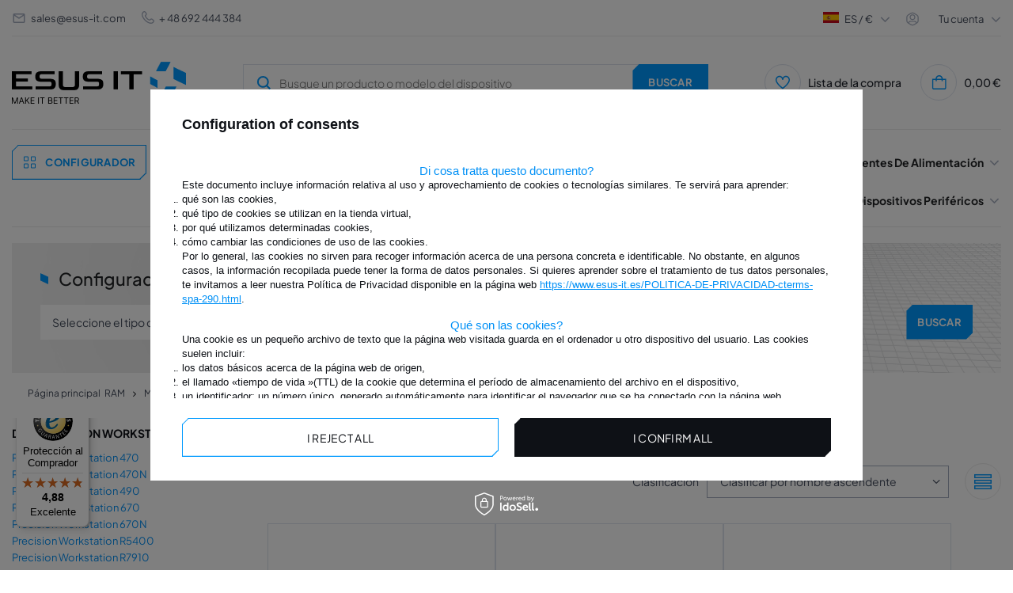

--- FILE ---
content_type: text/html; charset=utf-8
request_url: https://www.esus-it.es/spa_m_RAM_MEMORIA-RAM-DEL-SERVIDOR_MEMORIA-DELL_DELL-Precision-Workstation_Precision-Workstation-T7400-167.html
body_size: 33583
content:
<!DOCTYPE html>
<html lang="es" class="--freeShipping --vat --gross " ><head><meta name="viewport" content="initial-scale = 1.0, width=device-width, viewport-fit=cover"><meta http-equiv="Content-Type" content="text/html; charset=utf-8"><meta http-equiv="X-UA-Compatible" content="IE=edge"><title>Precision Workstation T7400 - ESUS IT</title><meta name="keywords" content="Memoria, RAM, Servidor, Dedicado, QNAP, Laptop, DELL, POWEREDGE, LENOVO, HP, PROLIANT, ESTACIÓN DE TRABAJO, IBM, xSERIES, COMPLETAMENTE BUFFERED, FB-DIMM, ECC, REG, REGISTRADO, UNBUFFERED, RDIMM, LRDIMM, LRDIMM, UDIMM , MICRON, HYNIX, NANYA, OPTERON, INTEL, XEON, APPLE, MAC, SODIMM, ASUS, TOSHIBA, Western Digital, WD, ULTRASTAR, SEAGATE, HDD, SSD, SAMSUNG, SAS, SATA, NVMe, HYNIX, EXOS"><meta name="description" content="Precision Workstation T7400 | RAM | MEMORIA RAM DEL SERVIDOR | MEMORIA DELL | DELL Precision Workstation Somos una tienda profesional con, entre otros, memorias RAM y procesadores."><link rel="icon" href="/gfx/spa/favicon.ico"><meta name="theme-color" content="#0090f6"><meta name="msapplication-navbutton-color" content="#0090f6"><meta name="apple-mobile-web-app-status-bar-style" content="#0090f6"><link rel="preload stylesheet" as="style" href="/gfx/spa/style.css.gzip?r=1763985518"><script>var app_shop={urls:{prefix:'data="/gfx/'.replace('data="', '')+'spa/',graphql:'/graphql/v1/'},vars:{priceType:'gross',priceTypeVat:true,productDeliveryTimeAndAvailabilityWithBasket:false,geoipCountryCode:'US',},txt:{priceTypeText:' bruto',},fn:{},fnrun:{},files:[],graphql:{}};const getCookieByName=(name)=>{const value=`; ${document.cookie}`;const parts = value.split(`; ${name}=`);if(parts.length === 2) return parts.pop().split(';').shift();return false;};if(getCookieByName('freeeshipping_clicked')){document.documentElement.classList.remove('--freeShipping');}if(getCookieByName('rabateCode_clicked')){document.documentElement.classList.remove('--rabateCode');}function hideClosedBars(){const closedBarsArray=JSON.parse(localStorage.getItem('closedBars'))||[];if(closedBarsArray.length){const styleElement=document.createElement('style');styleElement.textContent=`${closedBarsArray.map((el)=>`#${el}`).join(',')}{display:none !important;}`;document.head.appendChild(styleElement);}}hideClosedBars();</script><meta name="robots" content="index,follow"><meta name="rating" content="general"><meta name="Author" content="© ESUS IT 2009 - 2025 based on IdoSell - the best online selling solutions for your e-store (www.idosell.com/shop).">
<!-- Begin LoginOptions html -->

<style>
#client_new_social .service_item[data-name="service_Apple"]:before, 
#cookie_login_social_more .service_item[data-name="service_Apple"]:before,
.oscop_contact .oscop_login__service[data-service="Apple"]:before {
    display: block;
    height: 2.6rem;
    content: url('/gfx/standards/apple.svg?r=1743165583');
}
.oscop_contact .oscop_login__service[data-service="Apple"]:before {
    height: auto;
    transform: scale(0.8);
}
#client_new_social .service_item[data-name="service_Apple"]:has(img.service_icon):before,
#cookie_login_social_more .service_item[data-name="service_Apple"]:has(img.service_icon):before,
.oscop_contact .oscop_login__service[data-service="Apple"]:has(img.service_icon):before {
    display: none;
}
</style>

<!-- End LoginOptions html -->

<!-- Open Graph -->
<meta property="og:type" content="website"><meta property="og:url" content="https://www.esus-it.es/spa_m_RAM_MEMORIA-RAM-DEL-SERVIDOR_MEMORIA-DELL_DELL-Precision-Workstation_Precision-Workstation-T7400-167.html
"><meta property="og:title" content="Precision Workstation T7400 - ESUS IT"><meta property="og:description" content="Precision Workstation T7400 | RAM | MEMORIA RAM DEL SERVIDOR | MEMORIA DELL | DELL Precision Workstation Somos una tienda profesional con, entre otros, memorias RAM y procesadores."><meta property="og:site_name" content="© ESUS IT 2009 - 2025"><meta property="og:locale" content="es_ES"><meta property="og:image" content="https://www.esus-it.es/hpeciai/55b28c7802541b78a9071bfe60e63dd7/pol_pl_Pamiec-RAM-2x-4GB-Dell-Precision-Workstation-T7400-DDR2-667MHz-ECC-FULLY-BUFFERED-DIMM-A0763342-96_1.webp"><meta property="og:image:width" content="500"><meta property="og:image:height" content="333"><link rel="manifest" href="https://www.esus-it.es/data/include/pwa/12/manifest.json?t=3"><meta name="apple-mobile-web-app-capable" content="yes"><meta name="apple-mobile-web-app-status-bar-style" content="black"><meta name="apple-mobile-web-app-title" content="www.esus-it.es"><link rel="apple-touch-icon" href="/data/include/pwa/12/icon-128.png"><link rel="apple-touch-startup-image" href="/data/include/pwa/12/logo-512.png" /><meta name="msapplication-TileImage" content="/data/include/pwa/12/icon-144.png"><meta name="msapplication-TileColor" content="#2F3BA2"><meta name="msapplication-starturl" content="/"><script type="application/javascript">var _adblock = true;</script><script async src="/data/include/advertising.js"></script><script type="application/javascript">var statusPWA = {
                online: {
                    txt: "Connected to the Internet",
                    bg: "#5fa341"
                },
                offline: {
                    txt: "No Internet connection",
                    bg: "#eb5467"
                }
            }</script><script async type="application/javascript" src="/ajax/js/pwa_online_bar.js?v=1&r=6"></script><script >
window.dataLayer = window.dataLayer || [];
window.gtag = function gtag() {
dataLayer.push(arguments);
}
gtag('consent', 'default', {
'ad_storage': 'denied',
'analytics_storage': 'denied',
'ad_personalization': 'denied',
'ad_user_data': 'denied',
'wait_for_update': 500
});

gtag('set', 'ads_data_redaction', true);
</script><script id="iaiscript_1" data-requirements="W10=" data-ga4_sel="ga4script">
window.iaiscript_1 = `<${'script'}  class='google_consent_mode_update'>
gtag('consent', 'update', {
'ad_storage': 'denied',
'analytics_storage': 'denied',
'ad_personalization': 'denied',
'ad_user_data': 'denied'
});
</${'script'}>`;
</script>
<!-- End Open Graph -->

<link rel="canonical" href="https://www.esus-it.es/spa_m_RAM_MEMORIA-RAM-DEL-SERVIDOR_MEMORIA-DELL_DELL-Precision-Workstation_Precision-Workstation-T7400-167.html" />

                <!-- Global site tag (gtag.js) -->
                <script  async src="https://www.googletagmanager.com/gtag/js?id=AW-435876116"></script>
                <script >
                    window.dataLayer = window.dataLayer || [];
                    window.gtag = function gtag(){dataLayer.push(arguments);}
                    gtag('js', new Date());
                    
                    gtag('config', 'AW-435876116', {"allow_enhanced_conversions":true});
gtag('config', 'G-FXY8EK5RG3');

                </script>
                
<!-- Begin additional html or js -->


<!--177|12|138| modified: 2023-11-29 10:11:14-->
<!-- Google Tag Manager -->
<script>(function(w,d,s,l,i){w[l]=w[l]||[];w[l].push({'gtm.start':
new Date().getTime(),event:'gtm.js'});var f=d.getElementsByTagName(s)[0],
j=d.createElement(s),dl=l!='dataLayer'?'&l='+l:'';j.async=true;j.src=
'https://www.googletagmanager.com/gtm.js?id='+i+dl;f.parentNode.insertBefore(j,f);
})(window,document,'script','dataLayer','GTM-N62PK83');</script>
<!-- End Google Tag Manager -->

<!-- End additional html or js -->
<link rel="preload" as="image" media="(max-width: 420px)" href="/hpeciai/43fa9ef7514d93b1e78a4bceff33115e/spa_is_Memoria-RAM-2x-4GB-Dell-Precision-Workstation-T7400-DDR2-667MHz-ECC-FULLY-BUFFERED-DIMM-A0763342-96webp"><link rel="preload" as="image" media="(min-width: 420.1px)" href="/hpeciai/6b74420d4f1104fe45349c0f9be29393/spa_il_Memoria-RAM-2x-4GB-Dell-Precision-Workstation-T7400-DDR2-667MHz-ECC-FULLY-BUFFERED-DIMM-A0763342-96webp"><link rel="preload" as="image" media="(max-width: 420px)" href="/hpeciai/9b6beb57ce2a32d2ec93ec051aa37096/spa_is_Memoria-RAM-2x-2GB-Dell-Precision-Workstation-T7400-DDR2-667MHz-ECC-FULLY-BUFFERED-DIMM-A0763348-97webp"><link rel="preload" as="image" media="(min-width: 420.1px)" href="/hpeciai/a5160155363e0c406973f1116d122cbb/spa_il_Memoria-RAM-2x-2GB-Dell-Precision-Workstation-T7400-DDR2-667MHz-ECC-FULLY-BUFFERED-DIMM-A0763348-97webp"><script src="https://integrations.etrusted.com/applications/widget.js/v2" defer async="async"></script></head><body>
<!-- Begin additional html or js -->


<!--178|12|138| modified: 2023-11-29 10:11:47-->
<!-- Google Tag Manager (noscript) -->
<noscript><iframe src="https://www.googletagmanager.com/ns.html?id=GTM-N62PK83"
height="0" width="0" style="display:none;visibility:hidden"></iframe></noscript>
<!-- End Google Tag Manager (noscript) -->

<!-- End additional html or js -->
<div id="container" class="search_page container max-width-1360"><div class="big__menu"></div><header class=" commercial_banner"><script class="ajaxLoad">
                app_shop.vars.vat_registered = "true";
                app_shop.vars.currency_format = "###,##0.00";
                
                    app_shop.vars.currency_before_value = false;
                
                    app_shop.vars.currency_space = true;
                
                app_shop.vars.symbol = "€";
                app_shop.vars.id= "EUR";
                app_shop.vars.baseurl = "http://www.esus-it.es/";
                app_shop.vars.sslurl= "https://www.esus-it.es/";
                app_shop.vars.curr_url= "%2Fspa_m_RAM_MEMORIA-RAM-DEL-SERVIDOR_MEMORIA-DELL_DELL-Precision-Workstation_Precision-Workstation-T7400-167.html";
                

                var currency_decimal_separator = ',';
                var currency_grouping_separator = ' ';

                
                    app_shop.vars.blacklist_extension = ["exe","com","swf","js","php"];
                
                    app_shop.vars.blacklist_mime = ["application/javascript","application/octet-stream","message/http","text/javascript","application/x-deb","application/x-javascript","application/x-shockwave-flash","application/x-msdownload"];
                
                    app_shop.urls.contact = "/contact-spa.html";
                </script><div id="viewType" style="display:none"></div><div id="logo" class="d-flex align-items-center"><a href="https://www.esus-it.es/" target="_self"><picture><source media="(min-width:979px)" srcset="/data/gfx/mask/spa/logo_12_big.png" widthset="220" heightset="56"></source><source media="(min-width:757px)" srcset="/data/gfx/mask/spa/1599039071.png" widthset="220" heightset="56"></source><img src="/data/gfx/mask/spa/logo_12_small.png" alt="ESUS IT" width="139" height="35"></picture></a></div><form action="https://www.esus-it.es/search.php" method="get" id="menu_search" class="menu_search"><a href="#showSearchForm" class="menu_search__mobile" title="Buscar"><svg xmlns="http://www.w3.org/2000/svg" width="18" height="18" viewBox="0 0 18 18" fill="none"><g clip-path="url(#clip0_4345_10491)"><circle cx="8.41176" cy="8.41176" r="6.41176" stroke="#009AFF" stroke-width="2"></circle><path d="M13.1765 13.1765L17.4118 17.4118" stroke="#009AFF" stroke-width="2"></path></g><defs><clipPath id="clip0_4345_10491"><rect width="18" height="18" fill="white"></rect></clipPath></defs></svg></a><button type="button" class="menu_fixed" aria-label="Menú"><svg xmlns="http://www.w3.org/2000/svg" width="22" height="14" viewBox="0 0 22 14" fill="none"><path d="M14.5 14H0.5V11.6667H14.5V14ZM21.5 8.16667H0.5V5.83333H21.5V8.16667ZM14.5 2.33333H0.5V0H14.5V2.33333Z" fill="white"></path></svg></button><div class="menu_search__block"><div class="menu_search__item --input"><input class="menu_search__input" type="text" name="text" autocomplete="off" placeholder="Busque un producto o modelo del dispositivo"><button class="menu_search__submit btn --solid --medium " type="submit" aria-label="Buscar"><span>Buscar</span></button></div><div class="menu_search__item --results search_result"></div></div><button type="button" class="config_fixed btn --outline --medium"><svg xmlns="http://www.w3.org/2000/svg" width="19" height="28" viewBox="0 0 19 28" fill="none"><path d="M16.5 21H11.5V16H16.5V21ZM7.5 21H2.5V16H7.5V21ZM16.5 12H11.5V7H16.5V12ZM7.5 12H2.5V7H7.5V12Z" stroke="#009AFF"></path></svg><span>Configurador</span></button></form><div class="menu__top"><div class="menu__top__info"><div class="contact_type_mail"><svg xmlns="http://www.w3.org/2000/svg" width="18" height="18" viewBox="0 0 18 18" fill="none"><path d="M15 15H3C2.17157 15 1.5 14.3284 1.5 13.5V4.43475C1.53496 3.63191 2.1964 2.99924 3 3H15C15.8284 3 16.5 3.67157 16.5 4.5V13.5C16.5 14.3284 15.8284 15 15 15ZM3 5.901V13.5H15V5.901L9 9.9L3 5.901ZM3.6 4.5L9 8.1L14.4 4.5H3.6Z" fill="#A6AEBF"></path></svg><a href="mailto:sales@esus-it.com">sales@esus-it.com</a></div><div class="contact_type_phone"><svg xmlns="http://www.w3.org/2000/svg" width="16" height="16" viewBox="0 0 16 16" fill="none"><g clip-path="url(#clip0_4013_3087)"><path d="M15.3693 11.1604C15.7556 11.5478 15.9726 12.0726 15.9726 12.6197C15.9726 13.1669 15.7556 13.6917 15.3693 14.0791L14.7626 14.7784C9.30262 20.0057 -3.98405 6.7224 1.16262 1.24506L1.92928 0.578398C2.31713 0.202849 2.83724 -0.00490264 3.37709 8.7873e-05C3.91693 0.00507838 4.43311 0.22241 4.81395 0.605065C4.83462 0.625731 6.06995 2.2304 6.06995 2.2304C6.4365 2.61548 6.64055 3.12702 6.63968 3.65867C6.63881 4.19032 6.43309 4.70118 6.06528 5.08506L5.29328 6.05573C5.72051 7.09381 6.34866 8.03723 7.14162 8.83179C7.93459 9.62636 8.87674 10.2564 9.91395 10.6857L10.8906 9.90907C11.2746 9.54154 11.7853 9.33606 12.3168 9.33532C12.8483 9.33457 13.3596 9.53862 13.7446 9.90506C13.7446 9.90506 15.3486 11.1397 15.3693 11.1604ZM14.4519 12.1297C14.4519 12.1297 12.8566 10.9024 12.8359 10.8817C12.6986 10.7456 12.513 10.6691 12.3196 10.6691C12.1262 10.6691 11.9406 10.7456 11.8033 10.8817C11.7853 10.9004 10.4406 11.9717 10.4406 11.9717C10.35 12.0439 10.2422 12.0911 10.1277 12.1089C10.0133 12.1267 9.89617 12.1143 9.78795 12.0731C8.44426 11.5728 7.22377 10.7896 6.20917 9.77645C5.19457 8.76334 4.40955 7.54402 3.90728 6.20107C3.86275 6.09137 3.84823 5.97179 3.86522 5.85462C3.88221 5.73746 3.93009 5.62693 4.00395 5.5344C4.00395 5.5344 5.07528 4.18906 5.09328 4.17173C5.22946 4.03439 5.30587 3.84881 5.30587 3.6554C5.30587 3.46199 5.22946 3.27641 5.09328 3.13906C5.07262 3.11906 3.84528 1.5224 3.84528 1.5224C3.70588 1.3974 3.52395 1.33046 3.33678 1.3353C3.14961 1.34013 2.97138 1.41637 2.83862 1.5484L2.07195 2.21506C-1.68938 6.73773 9.82462 17.6131 13.7879 13.8677L14.3953 13.1677C14.5376 13.0359 14.6231 12.8539 14.6337 12.6602C14.6442 12.4665 14.5791 12.2763 14.4519 12.1297Z" fill="#A6AEBF"></path></g><defs><clipPath id="clip0_4013_3087"><rect width="16" height="16" fill="white"></rect></clipPath></defs></svg><a href="tel:48%20692%20444%20384">
								+ 48 692 444 384</a></div></div><div class="menu__top__settings"><div class="menu__top__lang"><span class="menu_settings_flag flag flag__es"></span><div class="site_switcher"><a title="www.esus-it.pl" class="pl" href="https://www.esus-it.pl"><span class="flag_name">pl</span><span class="flag_switch"></span></a><a title="www.esus-it.com" class="om" href="https://www.esus-it.com"><span class="flag_name">ENG</span><span class="flag_switch"></span></a><a title="www.esus-it.de" class="de" href="https://www.esus-it.de"><span class="flag_name">de</span><span class="flag_switch"></span></a><a title="www.esus-it.hu" class="hu" href="https://www.esus-it.hu"><span class="flag_name">hu</span><span class="flag_switch"></span></a><a title="www.esus-it.se" class="se" href="https://www.esus-it.se"><span class="flag_name">se</span><span class="flag_switch"></span></a><a title="www.esus-it.ch" class="ch" href="https://www.esus-it.ch"><span class="flag_name">ch</span><span class="flag_switch"></span></a><a title="www.esus-it.fi" class="fi" href="https://www.esus-it.fi"><span class="flag_name">fi</span><span class="flag_switch"></span></a><a title="www.esus-it.cz" class="cz" href="https://www.esus-it.cz"><span class="flag_name">cz</span><span class="flag_switch"></span></a><a title="www.esusit.at" class="at" href="https://www.esusit.at"><span class="flag_name">at</span><span class="flag_switch"></span></a><a title="www.esus-it.fr" class="fr" href="https://www.esus-it.fr"><span class="flag_name">fr</span><span class="flag_switch"></span></a><a title="www.esus-it.it" class="it" href="https://www.esus-it.it"><span class="flag_name">it</span><span class="flag_switch"></span></a><a title="www.esus-it.es" class="es" href="https://www.esus-it.es"><span class="flag_name">es</span><span class="flag_switch"></span></a><a title="www.esus-it.ro" class="ro" href="https://www.esus-it.ro"><span class="flag_name">ro</span><span class="flag_switch"></span></a><a title="www.esus-it.ie" class="ie" href="https://www.esus-it.ie"><span class="flag_name">ie</span><span class="flag_switch"></span></a><a title="www.esus-it.co.uk" class="uk" href="https://www.esus-it.co.uk"><span class="flag_name">uk</span><span class="flag_switch"></span></a><a title="www.esus-it.nl" class="nl" href="https://www.esus-it.nl"><span class="flag_name">nl</span><span class="flag_switch"></span></a><a title="www.esus-it.be" class="be" href="https://www.esus-it.be"><span class="flag_name">be</span><span class="flag_switch"></span></a><a title="www.esus-it.pt" class="pt" href="https://www.esus-it.pt"><span class="flag_name">pt</span><span class="flag_switch"></span></a><a title="www.esus-it.gr" class="gr" href="https://www.esus-it.gr"><span class="flag_name">gr</span><span class="flag_switch"></span></a><a title="www.esus-it.lt" class="lt" href="https://www.esus-it.lt"><span class="flag_name">lt</span><span class="flag_switch"></span></a><a title="www.esus-it.bg" class="bg" href="https://www.esus-it.bg"><span class="flag_name">bg</span><span class="flag_switch"></span></a><a title="www.esus-it.dk" class="dk" href="https://www.esus-it.dk"><span class="flag_name">dk</span><span class="flag_switch"></span></a><a title="www.esus-it.hr" class="hr" href="https://www.esus-it.hr"><span class="flag_name">hr</span><span class="flag_switch"></span></a></div><div class="open_trigger"><div class="menu_settings_wrapper d-none d-md-none"><div class="menu_settings_inline"><div class="menu_settings_header">
									Idioma y moneda: 
								</div><div class="menu_settings_content"><span class="menu_settings_flag flag flag_spa"></span><strong class="menu_settings_value"><span class="menu_settings_language">es</span><span> | </span><span class="menu_settings_currency">€</span></strong></div></div><div class="menu_settings_inline"><div class="menu_settings_header">
									Entregar a: 
								</div><div class="menu_settings_content"><strong class="menu_settings_value">Polonia</strong></div></div></div></div><div class="current_choose"><span class="current_choose__lang">es</span><span> / </span><span class="current_choose__currency">€</span></div><form action="https://www.esus-it.es/settings.php" method="post"><ul><li><div class="form-group"><label for="menu_settings_country">Entregar a</label><div class="select-after"><select class="form-control" name="country" id="menu_settings_country"><option value="1143020143">Alemania</option><option value="1143020016">Austria</option><option value="1143020022">Bélgica</option><option value="1143020033">Bulgaria</option><option value="1143020040">Chipre</option><option value="1143020038">Croacia</option><option value="1143020042">Dinamarca</option><option value="1143020182">Eslovaquia</option><option value="1143020183">Eslovenia</option><option value="1143020075">España</option><option value="1143020051">Estonia</option><option value="1143020056">Finlandia</option><option value="1143020057">Francia</option><option value="1143020062">Grecia</option><option value="1143020217">Hungría</option><option value="1143020083">Irlanda</option><option value="1143020220">Italia</option><option value="1143020118">Letonia</option><option value="1143020116">Lituania</option><option value="1143020076">Los países bajos</option><option value="1143020117">Luxemburgo</option><option value="1143020149">Noruega</option><option selected value="1143020003">Polonia</option><option value="1143020163">Portugal</option><option value="1143020218">Reino Unido</option><option value="1143020041">República Checa</option><option value="1143020169">Rumania</option><option value="1143020193">Suecia</option><option value="1143020192">Suiza</option></select></div></div></li><li class="buttons"><button class="btn --solid --large" type="submit">
									Guardar cambios
								</button></li></ul></form></div><div class="menu__top__user"><span class="menu__top__user_activate">Tu cuenta</span><div class="menu__top__user_menu"><a class="account_link" href="https://www.esus-it.es/login.php"><i class="icon-login_user"></i>Inicar sesión</a><a href="/client-new.php?register"><i class="icon-register-new"></i>Registrarse
						</a></div></div></div></div><div id="menu_settings" class="align-items-center justify-content-center justify-content-lg-end"><div id="menu_additional"><div class="shopping_list_top" data-empty="true"><a href="/shoppinglist.php" class="shopping_list_top__icon" title="Lista de la compra"><svg xmlns="http://www.w3.org/2000/svg" width="18" height="18" viewBox="0 0 18 18" fill="none"><g clip-path="url(#clip0_4013_3144)"><path d="M13.125 0.687744C12.2804 0.70088 11.4543 0.936634 10.73 1.3712C10.0058 1.80576 9.40899 2.42375 8.99997 3.16274C8.59095 2.42375 7.99417 1.80576 7.2699 1.3712C6.54562 0.936634 5.71951 0.70088 4.87497 0.687744C3.52867 0.746237 2.26025 1.33518 1.34681 2.32592C0.433363 3.31665 -0.0508442 4.62864 -3.1282e-05 5.97524C-3.1282e-05 11.0565 8.21697 16.9252 8.56647 17.1742L8.99997 17.481L9.43347 17.1742C9.78297 16.9267 18 11.0565 18 5.97524C18.0508 4.62864 17.5666 3.31665 16.6531 2.32592C15.7397 1.33518 14.4713 0.746237 13.125 0.687744ZM8.99997 15.6345C6.56022 13.812 1.49997 9.33449 1.49997 5.97524C1.4487 5.02628 1.77474 4.09554 2.40699 3.38602C3.03924 2.6765 3.92639 2.24576 4.87497 2.18774C5.82354 2.24576 6.7107 2.6765 7.34295 3.38602C7.97519 4.09554 8.30124 5.02628 8.24997 5.97524H9.74997C9.6987 5.02628 10.0247 4.09554 10.657 3.38602C11.2892 2.6765 12.1764 2.24576 13.125 2.18774C14.0735 2.24576 14.9607 2.6765 15.5929 3.38602C16.2252 4.09554 16.5512 5.02628 16.5 5.97524C16.5 9.33599 11.4397 13.812 8.99997 15.6345Z" fill="#009AFF"></path></g><defs><clipPath id="clip0_4013_3144"><rect width="18" height="18" fill="white"></rect></clipPath></defs></svg></a><span class="badge_wishlist"></span><a href="https://www.esus-it.es/es/shoppinglist/" class="wishlist_link slt_link" title="Lista de la compra">Lista de la compra
				

					</a><div class="slt_lists"><ul class="slt_lists__nav"><li class="slt_lists__nav_item" data-list_skeleton="true" data-list_id="true" data-shared="true"><a class="slt_lists__nav_link" data-list_href="true"><span class="slt_lists__nav_name" data-list_name="true"></span><span class="slt_lists__count" data-list_count="true">0</span></a></li></ul><span class="slt_lists__empty">Añade los productos que te gustan y quieres comprar más tarde.</span></div></div></div></div><div class="shopping_list_top_mobile" data-empty="true"><a href="https://www.esus-it.es/es/shoppinglist/" class="sltm_link"></a></div><div class="sl_choose sl_dialog"><div class="sl_choose__wrapper sl_dialog__wrapper"><div class="sl_choose__item --top sl_dialog_close mb-2"><strong class="sl_choose__label">Guardar en la lista de la compra</strong></div><div class="sl_choose__item --lists" data-empty="true"><div class="sl_choose__list f-group --radio m-0 d-md-flex align-items-md-center justify-content-md-between" data-list_skeleton="true" data-list_id="true" data-shared="true"><input type="radio" name="add" class="sl_choose__input f-control" id="slChooseRadioSelect" data-list_position="true"><label for="slChooseRadioSelect" class="sl_choose__group_label f-label py-4" data-list_position="true"><span class="sl_choose__sub d-flex align-items-center"><span class="sl_choose__name" data-list_name="true"></span><span class="sl_choose__count" data-list_count="true">0</span></span></label><button type="button" class="sl_choose__button --desktop btn --solid">Guardar</button></div></div><div class="sl_choose__item --create sl_create mt-4"><a href="#new" class="sl_create__link  align-items-center">Crear una nueva lista de la compra</a><form class="sl_create__form align-items-center"><div class="sl_create__group f-group --small mb-0"><input type="text" class="sl_create__input f-control" required="required"><label class="sl_create__label f-label">Nombre de la nueva lista</label></div><button type="submit" class="sl_create__button btn --solid ml-2 ml-md-3">Crear una lista</button></form></div><div class="sl_choose__item --mobile mt-4 d-flex justify-content-center d-md-none"><button class="sl_choose__button --mobile btn --solid --large">Guardar</button></div></div></div><div id="menu_basket" class="topBasket"><a class="topBasket__sub" title="Carrito" href="/basketedit.php"><span class="badge badge-info"></span><span class="topBasket__price" style="display: none;">0,00 €</span><div class="topBasket__sub__icon"><svg xmlns="http://www.w3.org/2000/svg" width="19" height="18" viewBox="0 0 19 18" fill="none"><g clip-path="url(#clip0_4013_3153)"><path d="M14.2168 4.5C14.2168 3.30653 13.7427 2.16193 12.8988 1.31802C12.0549 0.474106 10.9103 0 9.7168 0C8.52332 0 7.37873 0.474106 6.53482 1.31802C5.6909 2.16193 5.2168 3.30653 5.2168 4.5H0.716797V15.75C0.716797 16.3467 0.95385 16.919 1.37581 17.341C1.79776 17.7629 2.37006 18 2.9668 18H16.4668C17.0635 18 17.6358 17.7629 18.0578 17.341C18.4797 16.919 18.7168 16.3467 18.7168 15.75V4.5H14.2168ZM9.7168 1.5C10.5124 1.5 11.2755 1.81607 11.8381 2.37868C12.4007 2.94129 12.7168 3.70435 12.7168 4.5H6.7168C6.7168 3.70435 7.03287 2.94129 7.59548 2.37868C8.15809 1.81607 8.92115 1.5 9.7168 1.5ZM17.2168 15.75C17.2168 15.9489 17.1378 16.1397 16.9971 16.2803C16.8565 16.421 16.6657 16.5 16.4668 16.5H2.9668C2.76788 16.5 2.57712 16.421 2.43647 16.2803C2.29581 16.1397 2.2168 15.9489 2.2168 15.75V6H5.2168V7.5H6.7168V6H12.7168V7.5H14.2168V6H17.2168V15.75Z" fill="#009AFF"></path></g><defs><clipPath id="clip0_4013_3153"><rect width="18" height="18" fill="white" transform="translate(0.716797)"></rect></clipPath></defs></svg></div></a><div class="topBasket__details --products" style="display: none;"><div class="topBasket__block --labels"><label class="topBasket__item --name">Producto</label><label class="topBasket__item --sum">Cantidad</label><label class="topBasket__item --prices">Precio</label></div><div class="topBasket__block --products"></div></div><div class="topBasket__details --shipping" style="display: none;"><span class="topBasket__name">Gastos de envío desde</span><span id="shipppingCost"></span></div><script>
						app_shop.vars.cache_html = true;
					</script></div><nav id="menu_categories" class="wide menu_categories"><div class="menu_banner"><div id="menu_buttons3_4"><div class="menu_button_wrapper3_4"><div class="menu_banner__expert">
  <div class="menu_banner__expert_wrapper">
    <div class="menu_banner__title">
      <h2 class="text-contact-expert">
Contacto <br />
        nuestro experto
      </h2>
      <!-- Tekst skontaktuj się -->
    </div>
    <div class="menu_banner__contact">
      <!-- Pamięć ram -->
      <span class="menu_banner__contact_name" data-id="8488"
        >Szymon Drobiński</span
      >
      <!-- Dyski -->
      <span class="menu_banner__contact_name" data-id="426"
        >Łukasz Najnigier</span
      >
      <!-- CPU & GPU -->
      <span class="menu_banner__contact_name" data-id="115"
        >Renata Giełżecka</span
      >
      <!-- Serwery -->
      <span class="menu_banner__contact_name" data-id="228"
        >Mateusz Barański</span
      >
      <!-- Sieć -->
      <span class="menu_banner__contact_name" data-id="35967"
        >Mateusz Barański</span
      >
      <!-- Storage -->
      <span class="menu_banner__contact_name" data-id="35418"
        >Szymon Drobiński</span
      >
      <!-- Zasilacze -->
      <span class="menu_banner__contact_name" data-id="418"
        >Szymon Drobiński</span
      >
      <!-- Apple -->
      <span class="menu_banner__contact_name" data-id="291247"
        >Łukasz Najnigier</span
      >
      <!-- Dane eksperta -->

      <!-- Pamięć ram -->
<span class="menu_banner__contact_info" data-id="8488">
  CEO / Experto en <br />
  RAM
</span>
<!-- Dyski -->
<span class="menu_banner__contact_info" data-id="426">
  Experto en <br />
  Discos
</span>
<!-- CPU & GPU -->
<span class="menu_banner__contact_info" data-id="115">
  Experto en <br />
  CPU & GPU
</span>
<!-- Serwery -->
<span class="menu_banner__contact_info" data-id="228">
  Experto en <br />
  Servidores
</span>
<!-- Sieć -->
<span class="menu_banner__contact_info" data-id="35967">
  Experto en <br />
  Redes
</span>
<!-- Storage -->
<span class="menu_banner__contact_info" data-id="35418">
  Experto en <br />
  Almacenamiento
</span>
<!-- Zasilacze -->
<span class="menu_banner__contact_info" data-id="418">
  Experto en <br />
  Alimentación
</span>
<!-- Apple -->
<span class="menu_banner__contact_info" data-id="291247">
  Experto en <br />
  Dispositivos periféricos
</span>

      <!-- Tytuł eksperta -->
    </div>

    <div class="menu_banner__footer">
      <span class="menu_banner__footer_mail">
        <svg
          width="18"
          height="18"
          viewBox="0 0 18 18"
          fill="none"
          xmlns="http://www.w3.org/2000/svg"
        >
          <path
            d="M15 15H3C2.17157 15 1.5 14.3284 1.5 13.5V4.43475C1.53496 3.63191 2.1964 2.99924 3 3H15C15.8284 3 16.5 3.67157 16.5 4.5V13.5C16.5 14.3284 15.8284 15 15 15ZM3 5.901V13.5H15V5.901L9 9.9L3 5.901ZM3.6 4.5L9 8.1L14.4 4.5H3.6Z"
            fill="#A6AEBF"
          />
        </svg>
        <!-- Pamięć ram -->
        <a href="mailto:sdrobinski@esus-it.com" data-id="8488"
          >sdrobinski@esus-it.com</a
        >
        <!-- Dyski -->
        <a href="mailto:lnajnigier@esus-it.com" data-id="426"
          >lnajnigier@esus-it.com</a
        >
        <!-- CPU & GPU -->
        <a href="mailto:rgielzecka@esus-it.com" data-id="115"
          >rgielzecka@esus-it.com</a
        >
        <!-- Serwery -->
        <a href="mailto:mbaranski@esus-it.com" data-id="228"
          >mbaranski@esus-it.com</a
        >
        <!-- Sieć -->
        <a href="mailto:mbaranski@esus-it.com" data-id="35967"
          >mbaranski@esus-it.com</a
        >
        <!-- Storage -->
        <a href="mailto:sdrobinski@esus-it.com" data-id="35418"
          >sdrobinski@esus-it.com</a
        >
        <!-- Zasilacze -->
        <a href="mailto:sdrobinski@esus-it.com" data-id="418"
          >sdrobinski@esus-it.com</a
        >
        <!-- Apple -->
        <a href="mailto:lnajnigier@esus-it.com" data-id="291247"
          >lnajnigier@esus-it.com</a
        >
        <!-- Adres email -->
      </span>
      <span class="menu_banner__footer_phone">
        <svg
          width="16"
          height="16"
          viewBox="0 0 16 16"
          fill="none"
          xmlns="http://www.w3.org/2000/svg"
        >
          <g clip-path="url(#clip0_2528_5632)">
            <path
              d="M15.3693 11.1604C15.7556 11.5478 15.9726 12.0726 15.9726 12.6197C15.9726 13.1669 15.7556 13.6917 15.3693 14.0791L14.7626 14.7784C9.30262 20.0057 -3.98405 6.7224 1.16262 1.24506L1.92928 0.578398C2.31713 0.202849 2.83724 -0.00490264 3.37709 8.7873e-05C3.91693 0.00507838 4.43311 0.22241 4.81395 0.605065C4.83462 0.625731 6.06995 2.2304 6.06995 2.2304C6.4365 2.61548 6.64055 3.12702 6.63968 3.65867C6.63881 4.19032 6.43309 4.70118 6.06528 5.08506L5.29328 6.05573C5.72051 7.09381 6.34866 8.03723 7.14162 8.83179C7.93459 9.62636 8.87674 10.2564 9.91395 10.6857L10.8906 9.90907C11.2746 9.54154 11.7853 9.33606 12.3168 9.33532C12.8483 9.33457 13.3596 9.53862 13.7446 9.90506C13.7446 9.90506 15.3486 11.1397 15.3693 11.1604ZM14.4519 12.1297C14.4519 12.1297 12.8566 10.9024 12.8359 10.8817C12.6986 10.7456 12.513 10.6691 12.3196 10.6691C12.1262 10.6691 11.9406 10.7456 11.8033 10.8817C11.7853 10.9004 10.4406 11.9717 10.4406 11.9717C10.35 12.0439 10.2422 12.0911 10.1277 12.1089C10.0133 12.1267 9.89617 12.1143 9.78795 12.0731C8.44426 11.5728 7.22377 10.7896 6.20917 9.77645C5.19457 8.76334 4.40955 7.54402 3.90728 6.20107C3.86275 6.09137 3.84823 5.97179 3.86522 5.85462C3.88221 5.73746 3.93009 5.62693 4.00395 5.5344C4.00395 5.5344 5.07528 4.18906 5.09328 4.17173C5.22946 4.03439 5.30587 3.84881 5.30587 3.6554C5.30587 3.46199 5.22946 3.27641 5.09328 3.13906C5.07262 3.11906 3.84528 1.5224 3.84528 1.5224C3.70588 1.3974 3.52395 1.33046 3.33678 1.3353C3.14961 1.34013 2.97138 1.41637 2.83862 1.5484L2.07195 2.21506C-1.68938 6.73773 9.82462 17.6131 13.7879 13.8677L14.3953 13.1677C14.5376 13.0359 14.6231 12.8539 14.6337 12.6602C14.6442 12.4665 14.5791 12.2763 14.4519 12.1297Z"
              fill="#A6AEBF"
            />
          </g>
          <defs>
            <clipPath id="clip0_2528_5632">
              <rect width="16" height="16" fill="white" />
            </clipPath>
          </defs>
        </svg>
        <!-- Pamięć ram -->
        <a href="tel:+48600723795" data-id="8488">+48 600 723 795</a>
        <!-- Dyski -->
        <a href="tel:+48692444384" data-id="426">+48 692 444 384</a>
        <!-- CPU & GPU -->
        <a href="tel:+48604727816" data-id="115">+48 604 727 816</a>
        <!-- Serwery -->
        <a href="tel:+48600674356" data-id="228">+48 600 674 356</a>
        <!-- Sieć -->
        <a href="tel:+48600674356" data-id="35967">+48 600 674 356</a>
        <!-- Storage -->
        <a href="tel:+48600723795" data-id="35418">+48 600 723 795</a>
        <!-- Zasilacze -->
        <a href="tel:+48600723795" data-id="418">+48 600 723 795</a>
        <!-- Apple -->
        <a href="tel:+48 692 444 384" data-id="291247">+48 692 444 384</a>
        <!-- Numer telefonu  -->
      </span>
    </div>
    <div class="menu_banner__btn">
      <a
        href="mailto:contacto@esus-it.es"
        class="btn --solid --medium"
        type="button"
      >
        Escríbanos
        <!-- Napisz do nas opis-->
      </a>
    </div>
  </div>
</div>

<style>
  li.nav-item[data-id="8488"] .menu_banner__expert:before {
    background-image: url("/data/include/cms/menu_banner/menu_banner_image.png"); /* Grafika ekstert Pamięć RAM */
    /* Pozycja */
    bottom: 0; /* od dołu (0 to sam dół, można użyć wartości % lub np. 10px by grafika zaczynała 10px powyżej dolnej linii lub -10px by grafika zaczynała się od 10px poniżej dolnej linii)  */
    right: -34%; /* od prawej (ta sama zasada działania, można użyć wartości % lub w px dodanich lub ujemnych) */
    height: 321px; /* wysokość grafiki */
    width: 167px; /* szerokość grafiki */
    /* Pozycja */
  }
  li.nav-item[data-id="426"] .menu_banner__expert:before {
    background-image: url("https://esus-it.iai-shop.com//data/include/cms/menu_banner/najnigier_menu-1_1.png"); /* Grafika ekstert Dyski*/
    bottom: 0;
    right: -34%;
    height: 321px;
    width: 167px;
  }
  li.nav-item[data-id="115"] .menu_banner__expert:before {
    background-image: url(""); /* Grafika ekstert CPU & GPU*/
    bottom: 0;
    right: -34%;
    height: 321px;
    width: 167px;
  }
  li.nav-item[data-id="228"] .menu_banner__expert:before {
    background-image: url("https://esus-it.iai-shop.com//data/include/cms/menu_banner/baranski_menu-1_1.png"); /* Grafika ekstert Serwery*/
    bottom: 0;
    right: -34%;
    height: 321px;
    width: 167px;
  }
  li.nav-item[data-id="35967"] .menu_banner__expert:before {
    background-image: url("https://esus-it.iai-shop.com//data/include/cms/menu_banner/baranski_menu-1_1.png"); /* Grafika ekstert Sieć*/
    bottom: 0;
    right: -34%;
    height: 321px;
    width: 167px;
  }
  li.nav-item[data-id="35418"] .menu_banner__expert:before {
    background-image: url("https://esus-it.iai-shop.com//data/include/cms/menu_banner/menu_banner_image.png"); /* Grafika ekstert Storage*/
    bottom: 0;
    right: -34%;
    height: 321px;
    width: 167px;
  }
  li.nav-item[data-id="418"] .menu_banner__expert:before {
    background-image: url("https://esus-it.iai-shop.com//data/include/cms/menu_banner/menu_banner_image.png"); /* Grafika ekstert Zasilacze*/
    bottom: 0;
    right: -34%;
    height: 321px;
    width: 167px;
  }
  li.nav-item[data-id="291247"] .menu_banner__expert:before {
    background-image: url("https://esus-it.iai-shop.com//data/include/cms/menu_banner/najnigier_menu-1_1.png"); /* Grafika ekstert Apple*/
    bottom: 0;
    right: -34%;
    height: 321px;
    width: 167px;
  }

  .text-contact-expert {
    text-transform: none !important;
  }
  .menu_banner__expert {
    /* background-color: #F5F6F8; */
    max-height: 100%;
    height: 100%;
    width: 100%;
    position: relative;
  }

  .menu_banner__expert_wrapper {
    padding: 53px 40px 53px 40px;
    max-height: 446px;
    height: 446px;
  }

  .menu_banner__expert:before {
    background-repeat: no-repeat;
    content: " ";
    bottom: 0;
    right: -34%;
    height: 321px;
    width: 167px;
    position: absolute;
    z-index: 9999;
  }

  .menu_banner__title {
    margin-bottom: 5rem;
  }

  .menu_banner__title > h2 {
    font-family: "Plus Jakarta Sans";
    font-style: normal;
    font-weight: 600;
    font-size: 20px;
    line-height: 24px;
    text-align: center;
    color: #212325;
  }

  .menu_banner__contact {
    display: flex;
    flex-direction: column;
    width: 100%;
    border-bottom: 1px solid #d8dbe0;
    padding-bottom: 8px;
  }

  .menu_banner__contact_name {
    font-family: "Plus Jakarta Sans";
    font-style: normal;
    font-weight: 500;
    font-size: 18px;
    line-height: 20px;
    width: 100%;
    text-align: center;
    color: #212325;
    margin-bottom: 5px;
  }

  .menu_banner__contact_info {
    font-family: "Plus Jakarta Sans";
    font-style: normal;
    font-weight: 400;
    font-size: 15px;
    line-height: 20px;
    text-align: center;
    width: 100%;
    color: #434b5b;
    text-transform: initial;
  }

  .menu_banner__footer {
    padding-top: 28px;
    display: flex;
    flex-direction: column;
  }

  .menu_banner__footer a {
    text-decoration: none;
    font-weight: 500;
    color: #434b5b;
  }

  .menu_banner__footer a:hover {
    color: #009aff;
  }

  .menu_banner__footer svg {
    margin-right: 10px;
  }

  .menu_banner__footer_mail,
  .menu_banner__footer_phone {
    text-transform: lowercase !important;
    margin-bottom: 12px;
    display: flex;
    align-items: center;
    font-family: "Plus Jakarta Sans";
    font-style: normal;
    font-weight: 500;
    font-size: 15px;
    line-height: 16px;
    color: #434b5b;
  }

  .menu_banner__btn {
    margin-top: 4rem;
    display: flex;
    justify-content: center;
  }

  .menu_banner__btn > .btn {
    width: 140px;
  }

  li.nav-item [data-id] {
    display: none;
  }

  li.nav-item[data-id="8488"] [data-id="8488"] {
    display: initial;
  }
  li.nav-item[data-id="426"] [data-id="426"] {
    display: initial;
  }
  li.nav-item[data-id="115"] [data-id="115"] {
    display: initial;
  }
  li.nav-item[data-id="228"] [data-id="228"] {
    display: initial;
  }
  li.nav-item[data-id="35967"] [data-id="35967"] {
    display: initial;
  }
  li.nav-item[data-id="35418"] [data-id="35418"] {
    display: initial;
  }
  li.nav-item[data-id="418"] [data-id="418"] {
    display: initial;
  }
  li.nav-item[data-id="291247"] [data-id="291247"] {
    display: initial;
  }
</style>
</div></div></div><button type="button" class="navbar-toggler" aria-label="Menú"><svg xmlns="http://www.w3.org/2000/svg" width="28" height="28" viewBox="0 0 28 28" fill="none"><path d="M17.5 21H3.5V18.6667H17.5V21ZM24.5 15.1667H3.5V12.8333H24.5V15.1667ZM17.5 9.33333H3.5V7H17.5V9.33333Z" fill="white"></path></svg></button><div class="navbar-collapse" id="menu_navbar"><ul class="navbar-nav"><li class="nav-item config__button --noBold btn --outline --medium" id="configButton" aria-label="Configurador"><svg xmlns="http://www.w3.org/2000/svg" width="19" height="28" viewBox="0 0 19 28" fill="none"><path d="M16.5 21H11.5V16H16.5V21ZM7.5 21H2.5V16H7.5V21ZM16.5 12H11.5V7H16.5V12ZM7.5 12H2.5V7H7.5V12Z" stroke="#009AFF"></path></svg><span>Configurador</span></li><li class="nav-item" data-title="true" data-id="8488"><a  href="/spa_n_RAM-8488.html" target="_self" title="RAM" class="nav-link active nav-gfx" ><img alt="RAM" title="RAM" src="/data/gfx/spa/navigation/1_1_i_8488.svg"><span class="gfx_lvl_1 ">ram</span></a><div class="navbar-subnav-wrapper"><ul class="navbar-subnav"><li class="nav-item"><a  href="/spa_n_RAM_RAM-ECC-116.html" target="_self" title="RAM ECC" class="nav-link nav-gfx" >RAM ECC</a><ul class="navbar-subsubnav more"><li class="nav-item"><a  href="/spa_m_RAM_RAM-ECC_DDR5-ECC-254812.html" target="_self" title="DDR5 ECC" class="nav-link" >DDR5 ECC</a></li><li class="nav-item"><a  href="/spa_m_RAM_RAM-ECC_DDR5-ECC-REGISTERED-254814.html" target="_self" title="DDR5 ECC REGISTERED" class="nav-link" >DDR5 ECC REGISTERED</a></li><li class="nav-item"><a  href="/spa_m_RAM_RAM-ECC_DDR5-SODIMM-ECC-254808.html" target="_self" title="DDR5 SODIMM ECC" class="nav-link" >DDR5 SODIMM ECC</a></li><li class="nav-item"><a  href="/spa_m_RAM_RAM-ECC_DDR5-ECC-REGISTERED-MRDIMM-292307.html" target="_self" title="DDR5 ECC REGISTERED MRDIMM" class="nav-link" >DDR5 ECC REGISTERED MRDIMM</a></li><li class="nav-item"><a  href="/spa_m_RAM_RAM-ECC_DDR4-ECC-8447.html" target="_self" title="DDR4 ECC" class="nav-link" >DDR4 ECC</a></li><li class="nav-item"><a  href="/spa_m_RAM_RAM-ECC_DDR4-ECC-REGISTERED-8157.html" target="_self" title="DDR4 ECC REGISTERED" class="nav-link" >DDR4 ECC REGISTERED</a></li><li class="nav-item"><a  href="/spa_m_RAM_RAM-ECC_DDR4-ECC-LOAD-REDUCED-8190.html" target="_self" title="DDR4 ECC LOAD REDUCED" class="nav-link" >DDR4 ECC LOAD REDUCED</a></li><li class="nav-item"><a  href="/spa_m_RAM_RAM-ECC_DDR4-SODIMM-ECC-245492.html" target="_self" title="DDR4 SODIMM ECC" class="nav-link" >DDR4 SODIMM ECC</a></li><li class="nav-item"><a  href="/spa_m_RAM_RAM-ECC_DDR3-ECC-130.html" target="_self" title="DDR3 ECC" class="nav-link" >DDR3 ECC</a></li><li class="nav-item"><a  href="/spa_m_RAM_RAM-ECC_DDR3-ECC-REGISTERED-131.html" target="_self" title="DDR3 ECC REGISTERED" class="nav-link" >DDR3 ECC REGISTERED</a></li><li class="nav-item"><a  href="/spa_m_RAM_RAM-ECC_DDR3-ECC-LOAD-REDUCED-8484.html" target="_self" title="DDR3 ECC LOAD REDUCED" class="nav-link" >DDR3 ECC LOAD REDUCED</a></li><li class="nav-item"><a  href="/spa_m_RAM_RAM-ECC_DDR2-ECC-133.html" target="_self" title="DDR2 ECC" class="nav-link" >DDR2 ECC</a></li><li class="nav-item"><a  href="/spa_m_RAM_RAM-ECC_DDR2-ECC-REGISTERED-132.html" target="_self" title="DDR2 ECC REGISTERED" class="nav-link" >DDR2 ECC REGISTERED</a></li><li class="nav-item"><a  href="/spa_m_RAM_RAM-ECC_DDR2-FULLY-BUFFERED-134.html" target="_self" title="DDR2 FULLY BUFFERED" class="nav-link" >DDR2 FULLY BUFFERED</a></li><li class="nav-item --extend"><a href="#" class="nav-link" title="más" txt_alt="Colapso">Expandir</a><svg xmlns="http://www.w3.org/2000/svg" width="10" height="12" viewBox="0 0 10 12" fill="none"><path d="M4.25 9.1275L1.5575 6.4425L0.5 7.5L5 12L9.5 7.5L8.4425 6.4425L5.75 9.1275L5.75 -2.29485e-07L4.25 -1.63918e-07L4.25 9.1275Z" fill="#009AFF"></path></svg></li></ul></li><li class="nav-item"><a  href="/spa_m_RAM_MEMORIA-RAM-NO-ECC-8353.html" target="_self" title="MEMORIA RAM NO ECC" class="nav-link nav-gfx" >MEMORIA RAM NO ECC</a><ul class="navbar-subsubnav"><li class="nav-item"><a  href="/spa_m_RAM_MEMORIA-RAM-NO-ECC_DDR5-NON-ECC-254775.html" target="_self" title="DDR5 NON-ECC" class="nav-link" >DDR5 NON-ECC</a></li><li class="nav-item"><a  href="/spa_m_RAM_MEMORIA-RAM-NO-ECC_DDR5-NON-ECC-CUDIMM-292308.html" target="_self" title="DDR5 NON-ECC CUDIMM" class="nav-link" >DDR5 NON-ECC CUDIMM</a></li><li class="nav-item"><a  href="/spa_m_RAM_MEMORIA-RAM-NO-ECC_DDR4-NON-ECC-8468.html" target="_self" title="DDR4 NON-ECC" class="nav-link" >DDR4 NON-ECC</a></li><li class="nav-item"><a  href="/spa_m_RAM_MEMORIA-RAM-NO-ECC_DDR3-NON-ECC-7735.html" target="_self" title="DDR3 NON-ECC" class="nav-link" >DDR3 NON-ECC</a></li><li class="nav-item"><a  href="/spa_m_RAM_MEMORIA-RAM-NO-ECC_DDR2-NON-ECC-7734.html" target="_self" title="DDR2 NON-ECC" class="nav-link" >DDR2 NON-ECC</a></li></ul></li><li class="nav-item"><a  href="/spa_m_RAM_MEMORIA-RAM-SODIMM-118.html" target="_self" title="MEMORIA RAM SODIMM" class="nav-link nav-gfx" >MEMORIA RAM SODIMM</a><ul class="navbar-subsubnav"><li class="nav-item"><a  href="/spa_m_RAM_MEMORIA-RAM-SODIMM_DDR5-SODIMM-254810.html" target="_self" title="DDR5 SODIMM" class="nav-link" >DDR5 SODIMM</a></li><li class="nav-item"><a  href="/spa_m_RAM_MEMORIA-RAM-SODIMM_DDR5-CSO-DIMM-292309.html" target="_self" title="DDR5 CSO-DIMM" class="nav-link" >DDR5 CSO-DIMM</a></li><li class="nav-item"><a  href="/spa_m_RAM_MEMORIA-RAM-SODIMM_DDR4-SODIMM-8465.html" target="_self" title="DDR4 SODIMM" class="nav-link" >DDR4 SODIMM</a></li><li class="nav-item"><a  href="/spa_m_RAM_MEMORIA-RAM-SODIMM_DDR3-SODIMM-136.html" target="_self" title="DDR3 SODIMM" class="nav-link" >DDR3 SODIMM</a></li><li class="nav-item"><a  href="/spa_m_RAM_MEMORIA-RAM-SODIMM_DDR2-SODIMM-135.html" target="_self" title="DDR2 SODIMM" class="nav-link" >DDR2 SODIMM</a></li></ul></li><li class="nav-item active"><a  href="/spa_n_RAM_MEMORIA-RAM-DEL-SERVIDOR-8390.html" target="_self" title="MEMORIA RAM DEL SERVIDOR" class="nav-link nav-gfx active" >MEMORIA RAM DEL SERVIDOR</a><ul class="navbar-subsubnav more"><li class="nav-item"><a  href="/spa_m_RAM_MEMORIA-RAM-DEL-SERVIDOR_MEMORIA-ASUS-9741.html" target="_self" title="MEMORIA ASUS" class="nav-link" >MEMORIA ASUS</a></li><li class="nav-item"><a  href="/spa_m_RAM_MEMORIA-RAM-DEL-SERVIDOR_MEMORIA-Actina-Solar-8193.html" target="_self" title="MEMORIA Actina Solar" class="nav-link" >MEMORIA Actina Solar</a></li><li class="nav-item"><a  href="/spa_m_RAM_MEMORIA-RAM-DEL-SERVIDOR_MEMORIA-Cisco-8495.html" target="_self" title="MEMORIA Cisco" class="nav-link" >MEMORIA Cisco</a></li><li class="nav-item active"><a  href="/spa_m_RAM_MEMORIA-RAM-DEL-SERVIDOR_MEMORIA-DELL-111.html" target="_self" title="MEMORIA DELL" class="nav-link active" >MEMORIA DELL</a></li><li class="nav-item"><a  href="/spa_m_RAM_MEMORIA-RAM-DEL-SERVIDOR_MEMORIA-Fujitsu-291.html" target="_self" title="MEMORIA Fujitsu" class="nav-link" >MEMORIA Fujitsu</a></li><li class="nav-item"><a  href="/spa_m_RAM_MEMORIA-RAM-DEL-SERVIDOR_MEMORIA-HP-112.html" target="_self" title="MEMORIA HP" class="nav-link" >MEMORIA HP</a></li><li class="nav-item"><a  href="/spa_m_RAM_MEMORIA-RAM-DEL-SERVIDOR_MEMORIA-IBM-113.html" target="_self" title="MEMORIA IBM" class="nav-link" >MEMORIA IBM</a></li><li class="nav-item"><a  href="/spa_m_RAM_MEMORIA-RAM-DEL-SERVIDOR_MEMORIA-Synology-42774.html" target="_self" title="MEMORIA Synology" class="nav-link" >MEMORIA Synology</a></li><li class="nav-item"><a  href="/spa_m_RAM_MEMORIA-RAM-DEL-SERVIDOR_MEMORIA-INTEL-9562.html" target="_self" title="MEMORIA INTEL" class="nav-link" >MEMORIA INTEL</a></li><li class="nav-item"><a  href="/spa_m_RAM_MEMORIA-RAM-DEL-SERVIDOR_MEMORIA-Lenovo-8279.html" target="_self" title="MEMORIA Lenovo" class="nav-link" >MEMORIA Lenovo</a></li><li class="nav-item"><a  href="/spa_m_RAM_MEMORIA-RAM-DEL-SERVIDOR_MEMORIA-Oracle-8202.html" target="_self" title="MEMORIA Oracle" class="nav-link" >MEMORIA Oracle</a></li><li class="nav-item"><a  href="/spa_m_RAM_MEMORIA-RAM-DEL-SERVIDOR_MEMORIA-Supermicro-8451.html" target="_self" title="MEMORIA Supermicro" class="nav-link" >MEMORIA Supermicro</a></li><li class="nav-item"><a  href="/spa_m_RAM_MEMORIA-RAM-DEL-SERVIDOR_MEMORIA-Tyan-9001.html" target="_self" title="MEMORIA Tyan" class="nav-link" >MEMORIA Tyan</a></li><li class="nav-item"><a  href="/spa_m_RAM_MEMORIA-RAM-DEL-SERVIDOR_MEMORIA-QNAP-9124.html" target="_self" title="MEMORIA QNAP" class="nav-link" >MEMORIA QNAP</a></li><li class="nav-item"><a  href="/spa_m_RAM_MEMORIA-RAM-DEL-SERVIDOR_MEMORIA-AIC-35539.html" target="_self" title="MEMORIA AIC" class="nav-link" >MEMORIA AIC</a></li><li class="nav-item"><a  href="/spa_m_RAM_MEMORIA-RAM-DEL-SERVIDOR_MEMORIA-ASRock-35545.html" target="_self" title="MEMORIA ASRock" class="nav-link" >MEMORIA ASRock</a></li><li class="nav-item"><a  href="/spa_m_RAM_MEMORIA-RAM-DEL-SERVIDOR_MEMORIA-Gigabyte-35569.html" target="_self" title="MEMORIA Gigabyte" class="nav-link" >MEMORIA Gigabyte</a></li><li class="nav-item"><a  href="/spa_m_RAM_MEMORIA-RAM-DEL-SERVIDOR_MEMORIA-Hitachi-35585.html" target="_self" title="MEMORIA Hitachi" class="nav-link" >MEMORIA Hitachi</a></li><li class="nav-item"><a  href="/spa_m_RAM_MEMORIA-RAM-DEL-SERVIDOR_MEMORIA-NEC-35591.html" target="_self" title="MEMORIA NEC" class="nav-link" >MEMORIA NEC</a></li><li class="nav-item --extend"><a href="#" class="nav-link" title="más" txt_alt="Colapso">Expandir</a><svg xmlns="http://www.w3.org/2000/svg" width="10" height="12" viewBox="0 0 10 12" fill="none"><path d="M4.25 9.1275L1.5575 6.4425L0.5 7.5L5 12L9.5 7.5L8.4425 6.4425L5.75 9.1275L5.75 -2.29485e-07L4.25 -1.63918e-07L4.25 9.1275Z" fill="#009AFF"></path></svg></li></ul></li><li class="nav-item"><a  href="/spa_n_RAM_MEMORIA-RAM-PARA-PORTATILES-7879.html" target="_self" title="MEMORIA RAM PARA PORTÁTILES" class="nav-link nav-gfx" >MEMORIA RAM PARA PORTÁTILES</a><ul class="navbar-subsubnav more"><li class="nav-item"><a  href="/spa_m_RAM_MEMORIA-RAM-PARA-PORTATILES_MEMORIA-RAM-PARA-PORTATILES-Acer-7964.html" target="_self" title="MEMORIA RAM PARA PORTÁTILES Acer" class="nav-link" >MEMORIA RAM PARA PORTÁTILES Acer</a></li><li class="nav-item"><a  href="/spa_m_RAM_MEMORIA-RAM-PARA-PORTATILES_MEMORIA-RAM-PARA-PORTATILES-Asus-7880.html" target="_self" title="MEMORIA RAM PARA PORTÁTILES Asus" class="nav-link" >MEMORIA RAM PARA PORTÁTILES Asus</a></li><li class="nav-item"><a  href="/spa_m_RAM_MEMORIA-RAM-PARA-PORTATILES_MEMORIA-RAM-PARA-PORTATILES-Dell-7885.html" target="_self" title="MEMORIA RAM PARA PORTÁTILES Dell" class="nav-link" >MEMORIA RAM PARA PORTÁTILES Dell</a></li><li class="nav-item"><a  href="/spa_m_RAM_MEMORIA-RAM-PARA-PORTATILES_MEMORIA-RAM-PARA-PORTATILES-Fujitsu-Siemens-7891.html" target="_self" title="MEMORIA RAM PARA PORTÁTILES Fujitsu-Siemens" class="nav-link" >MEMORIA RAM PARA PORTÁTILES Fujitsu-Siemens</a></li><li class="nav-item"><a  href="/spa_m_RAM_MEMORIA-RAM-PARA-PORTATILES_MEMORIA-RAM-PARA-PORTATILES-HP-Compaq-7893.html" target="_self" title="MEMORIA RAM PARA PORTÁTILES HP/Compaq" class="nav-link" >MEMORIA RAM PARA PORTÁTILES HP/Compaq</a></li><li class="nav-item"><a  href="/spa_m_RAM_MEMORIA-RAM-PARA-PORTATILES_MEMORIA-RAM-PARA-PORTATILES-IBM-Lenovo-7899.html" target="_self" title="MEMORIA RAM PARA PORTÁTILES IBM / Lenovo" class="nav-link" >MEMORIA RAM PARA PORTÁTILES IBM / Lenovo</a></li><li class="nav-item"><a  href="/spa_m_RAM_MEMORIA-RAM-PARA-PORTATILES_MEMORIA-RAM-PARA-PORTATILES-MSI-8466.html" target="_self" title="MEMORIA RAM PARA PORTÁTILES MSI" class="nav-link" >MEMORIA RAM PARA PORTÁTILES MSI</a></li><li class="nav-item"><a  href="/spa_m_RAM_MEMORIA-RAM-PARA-PORTATILES_MEMORIA-RAM-PARA-PORTATILES-Samsung-7904.html" target="_self" title="MEMORIA RAM PARA PORTÁTILES Samsung" class="nav-link" >MEMORIA RAM PARA PORTÁTILES Samsung</a></li><li class="nav-item"><a  href="/spa_m_RAM_MEMORIA-RAM-PARA-PORTATILES_MEMORIA-RAM-PARA-PORTATILES-Sony-8027.html" target="_self" title="MEMORIA RAM PARA PORTÁTILES Sony" class="nav-link" >MEMORIA RAM PARA PORTÁTILES Sony</a></li><li class="nav-item"><a  href="/spa_m_RAM_MEMORIA-RAM-PARA-PORTATILES_MEMORIA-RAM-PARA-PORTATILES-Toshiba-7910.html" target="_self" title="MEMORIA RAM PARA PORTÁTILES Toshiba" class="nav-link" >MEMORIA RAM PARA PORTÁTILES Toshiba</a></li><li class="nav-item"><a  href="/spa_m_RAM_MEMORIA-RAM-PARA-PORTATILES_MEMORIA-RAM-PARA-PORTATILES-Maxdata-8143.html" target="_self" title="MEMORIA RAM PARA PORTÁTILES Maxdata" class="nav-link" >MEMORIA RAM PARA PORTÁTILES Maxdata</a></li><li class="nav-item"><a  href="/spa_m_RAM_MEMORIA-RAM-PARA-PORTATILES_MEMORIA-RAM-PARA-PORTATILES-Gigabyte-254924.html" target="_self" title="MEMORIA RAM PARA PORTÁTILES Gigabyte" class="nav-link" >MEMORIA RAM PARA PORTÁTILES Gigabyte</a></li><li class="nav-item --extend"><a href="#" class="nav-link" title="más" txt_alt="Colapso">Expandir</a><svg xmlns="http://www.w3.org/2000/svg" width="10" height="12" viewBox="0 0 10 12" fill="none"><path d="M4.25 9.1275L1.5575 6.4425L0.5 7.5L5 12L9.5 7.5L8.4425 6.4425L5.75 9.1275L5.75 -2.29485e-07L4.25 -1.63918e-07L4.25 9.1275Z" fill="#009AFF"></path></svg></li></ul></li><li class="nav-item"><a  href="/spa_m_RAM_MEMORIA-RAM-PARA-PC-7733.html" target="_self" title="MEMORIA RAM PARA PC" class="nav-link nav-gfx" >MEMORIA RAM PARA PC</a><ul class="navbar-subsubnav more"><li class="nav-item"><a  href="/spa_m_RAM_MEMORIA-RAM-PARA-PC_MEMORIA-RAM-Acer-8363.html" target="_self" title="MEMORIA RAM Acer" class="nav-link" >MEMORIA RAM Acer</a></li><li class="nav-item"><a  href="/spa_m_RAM_MEMORIA-RAM-PARA-PC_MEMORIA-RAM-Dell-8341.html" target="_self" title="MEMORIA RAM  Dell" class="nav-link" >MEMORIA RAM  Dell</a></li><li class="nav-item"><a  href="/spa_m_RAM_MEMORIA-RAM-PARA-PC_MEMORIA-RAM-Fujitsu-Siemens-8343.html" target="_self" title="MEMORIA RAM Fujitsu-Siemens" class="nav-link" >MEMORIA RAM Fujitsu-Siemens</a></li><li class="nav-item"><a  href="/spa_m_RAM_MEMORIA-RAM-PARA-PC_MEMORIA-RAM-HP-Compaq-8375.html" target="_self" title="MEMORIA RAM HP/Compaq" class="nav-link" >MEMORIA RAM HP/Compaq</a></li><li class="nav-item"><a  href="/spa_m_RAM_MEMORIA-RAM-PARA-PC_MEMORIA-RAM-IBM-Lenovo-8345.html" target="_self" title="MEMORIA RAM IBM / Lenovo" class="nav-link" >MEMORIA RAM IBM / Lenovo</a></li><li class="nav-item"><a  href="/spa_m_RAM_MEMORIA-RAM-PARA-PC_MEMORIA-RAM-ASRock-35978.html" target="_self" title="MEMORIA RAM ASRock" class="nav-link" >MEMORIA RAM ASRock</a></li><li class="nav-item"><a  href="/spa_m_RAM_MEMORIA-RAM-PARA-PC_MEMORIA-RAM-Intel-35981.html" target="_self" title="MEMORIA RAM Intel" class="nav-link" >MEMORIA RAM Intel</a></li><li class="nav-item"><a  href="/spa_m_RAM_MEMORIA-RAM-PARA-PC_MEMORIA-RAM-ASUS-36006.html" target="_self" title="MEMORIA RAM ASUS" class="nav-link" >MEMORIA RAM ASUS</a></li><li class="nav-item"><a  href="/spa_m_RAM_MEMORIA-RAM-PARA-PC_MEMORIA-RAM-Gigabyte-36038.html" target="_self" title="MEMORIA RAM Gigabyte" class="nav-link" >MEMORIA RAM Gigabyte</a></li><li class="nav-item"><a  href="/spa_m_RAM_MEMORIA-RAM-PARA-PC_MEMORIA-RAM-MSI-36092.html" target="_self" title="MEMORIA RAM MSI" class="nav-link" >MEMORIA RAM MSI</a></li><li class="nav-item"><a  href="/spa_m_RAM_MEMORIA-RAM-PARA-PC_MEMORIA-RAM-Supermicro-36095.html" target="_self" title="MEMORIA RAM Supermicro" class="nav-link" >MEMORIA RAM Supermicro</a></li><li class="nav-item --extend"><a href="#" class="nav-link" title="más" txt_alt="Colapso">Expandir</a><svg xmlns="http://www.w3.org/2000/svg" width="10" height="12" viewBox="0 0 10 12" fill="none"><path d="M4.25 9.1275L1.5575 6.4425L0.5 7.5L5 12L9.5 7.5L8.4425 6.4425L5.75 9.1275L5.75 -2.29485e-07L4.25 -1.63918e-07L4.25 9.1275Z" fill="#009AFF"></path></svg></li></ul></li><li class="nav-item"><a  href="/spa_n_RAM_MEMORIA-RAM-PARA-APPLE-114.html" target="_self" title="MEMORIA RAM PARA APPLE" class="nav-link nav-gfx" >MEMORIA RAM PARA APPLE</a><ul class="navbar-subsubnav more"><li class="nav-item"><a  href="/spa_m_RAM_MEMORIA-RAM-PARA-APPLE_APPLE-MAC-MINI-384.html" target="_self" title="APPLE MAC MINI" class="nav-link" >APPLE MAC MINI</a></li><li class="nav-item"><a  href="/spa_m_RAM_MEMORIA-RAM-PARA-APPLE_APPLE-MACBOOK-8394.html" target="_self" title="APPLE MACBOOK" class="nav-link" >APPLE MACBOOK</a></li><li class="nav-item"><a  href="/spa_m_RAM_MEMORIA-RAM-PARA-APPLE_APPLE-MACBOOK-PRO-753.html" target="_self" title="APPLE MACBOOK PRO" class="nav-link" >APPLE MACBOOK PRO</a></li><li class="nav-item"><a  href="/spa_m_RAM_MEMORIA-RAM-PARA-APPLE_APPLE-MAC-PRO-788.html" target="_self" title="APPLE MAC PRO" class="nav-link" >APPLE MAC PRO</a></li><li class="nav-item"><a  href="/spa_m_RAM_MEMORIA-RAM-PARA-APPLE_APPLE-IMAC-813.html" target="_self" title="APPLE IMAC" class="nav-link" >APPLE IMAC</a></li><li class="nav-item"><a  href="/spa_m_RAM_MEMORIA-RAM-PARA-APPLE_APPLE-XSERVE-8413.html" target="_self" title="APPLE XSERVE" class="nav-link" >APPLE XSERVE</a></li><li class="nav-item"><a  href="/spa_m_RAM_MEMORIA-RAM-PARA-APPLE_APPLE-IMAC-PRO-36130.html" target="_self" title="APPLE IMAC PRO" class="nav-link" >APPLE IMAC PRO</a></li><li class="nav-item"><a  href="/spa_m_RAM_MEMORIA-RAM-PARA-APPLE_OWC-254075.html" target="_self" title="OWC" class="nav-link" >OWC</a></li><li class="nav-item --extend"><a href="#" class="nav-link" title="más" txt_alt="Colapso">Expandir</a><svg xmlns="http://www.w3.org/2000/svg" width="10" height="12" viewBox="0 0 10 12" fill="none"><path d="M4.25 9.1275L1.5575 6.4425L0.5 7.5L5 12L9.5 7.5L8.4425 6.4425L5.75 9.1275L5.75 -2.29485e-07L4.25 -1.63918e-07L4.25 9.1275Z" fill="#009AFF"></path></svg></li></ul></li></ul></div></li><li class="nav-item" data-title="false" data-id="426"><a  href="/spa_n_DISCOS-DUROS-426.html" target="_self" title="DISCOS DUROS" class="nav-link nav-gfx" ><img alt="DISCOS DUROS" title="DISCOS DUROS" src="/data/gfx/spa/navigation/1_1_i_426.svg"><span class="gfx_lvl_1 ">discos duros</span></a><div class="navbar-subnav-wrapper"><ul class="navbar-subnav"><li class="nav-item"><a  href="/spa_m_DISCOS-DUROS_SSD-430.html" target="_self" title="SSD" class="nav-link nav-gfx" >SSD</a><ul class="navbar-subsubnav more"><li class="nav-item"><a  href="/spa_m_DISCOS-DUROS_SSD_SAMSUNG-SSD-254979.html" target="_self" title="SAMSUNG SSD" class="nav-link" >SAMSUNG SSD</a></li><li class="nav-item"><a  href="/spa_m_DISCOS-DUROS_SSD_ADATA-SSD-254981.html" target="_self" title="ADATA SSD" class="nav-link" >ADATA SSD</a></li><li class="nav-item"><a  href="/spa_m_DISCOS-DUROS_SSD_CRUCIAL-SSD-254982.html" target="_self" title="CRUCIAL SSD" class="nav-link" >CRUCIAL SSD</a></li><li class="nav-item"><a  href="/spa_m_DISCOS-DUROS_SSD_DELL-SSD-254983.html" target="_self" title="DELL SSD" class="nav-link" >DELL SSD</a></li><li class="nav-item"><a  href="/spa_m_DISCOS-DUROS_SSD_HP-SSD-254984.html" target="_self" title="HP SSD" class="nav-link" >HP SSD</a></li><li class="nav-item"><a  href="/spa_m_DISCOS-DUROS_SSD_KINGSTON-SSD-254987.html" target="_self" title="KINGSTON SSD" class="nav-link" >KINGSTON SSD</a></li><li class="nav-item"><a  href="/spa_m_DISCOS-DUROS_SSD_KIOXIA-SSD-254988.html" target="_self" title="KIOXIA SSD" class="nav-link" >KIOXIA SSD</a></li><li class="nav-item"><a  href="/spa_m_DISCOS-DUROS_SSD_LENOVO-SSD-254989.html" target="_self" title="LENOVO SSD" class="nav-link" >LENOVO SSD</a></li><li class="nav-item"><a  href="/spa_m_DISCOS-DUROS_SSD_MICRON-SSD-254990.html" target="_self" title="MICRON SSD" class="nav-link" >MICRON SSD</a></li><li class="nav-item"><a  href="/spa_m_DISCOS-DUROS_SSD_PATRIOT-SSD-254991.html" target="_self" title="PATRIOT SSD" class="nav-link" >PATRIOT SSD</a></li><li class="nav-item"><a  href="/spa_m_DISCOS-DUROS_SSD_SEAGATE-SSD-254992.html" target="_self" title="SEAGATE SSD" class="nav-link" >SEAGATE SSD</a></li><li class="nav-item"><a  href="/spa_m_DISCOS-DUROS_SSD_SYNOLOGY-SSD-254993.html" target="_self" title="SYNOLOGY SSD" class="nav-link" >SYNOLOGY SSD</a></li><li class="nav-item"><a  href="/spa_m_DISCOS-DUROS_SSD_WD-SSD-254994.html" target="_self" title="WD SSD" class="nav-link" >WD SSD</a></li><li class="nav-item"><a  href="/spa_m_DISCOS-DUROS_SSD_SOLIDIGM-INTEL-SSD-272503.html" target="_self" title="SOLIDIGM (INTEL) SSD" class="nav-link" >SOLIDIGM (INTEL) SSD</a></li><li class="nav-item"><a  href="/spa_m_DISCOS-DUROS_SSD_DYSKI-CISCO-292269.html" target="_self" title="DYSKI CISCO" class="nav-link" >DYSKI CISCO</a></li><li class="nav-item"><a  href="/spa_m_DISCOS-DUROS_SSD_DYSKI-IBM-292270.html" target="_self" title="DYSKI IBM" class="nav-link" >DYSKI IBM</a></li><li class="nav-item"><a  href="/spa_m_DISCOS-DUROS_SSD_DYSKI-FUJITSU-292271.html" target="_self" title="DYSKI FUJITSU" class="nav-link" >DYSKI FUJITSU</a></li><li class="nav-item"><a  href="/spa_m_DISCOS-DUROS_SSD_DYSKI-GOODRAM-292302.html" target="_self" title="DYSKI GOODRAM" class="nav-link" >DYSKI GOODRAM</a></li><li class="nav-item --extend"><a href="#" class="nav-link" title="más" txt_alt="Colapso">Expandir</a><svg xmlns="http://www.w3.org/2000/svg" width="10" height="12" viewBox="0 0 10 12" fill="none"><path d="M4.25 9.1275L1.5575 6.4425L0.5 7.5L5 12L9.5 7.5L8.4425 6.4425L5.75 9.1275L5.75 -2.29485e-07L4.25 -1.63918e-07L4.25 9.1275Z" fill="#009AFF"></path></svg></li></ul></li><li class="nav-item"><a  href="/spa_m_DISCOS-DUROS_HDD-10159.html" target="_self" title="HDD" class="nav-link nav-gfx" >HDD</a><ul class="navbar-subsubnav more"><li class="nav-item"><a  href="/spa_m_DISCOS-DUROS_HDD_DISCO-DURO-DELL-254995.html" target="_self" title="DISCO DURO DELL" class="nav-link" >DISCO DURO DELL</a></li><li class="nav-item"><a  href="/spa_m_DISCOS-DUROS_HDD_DISCO-DURO-HP-254996.html" target="_self" title="DISCO DURO HP" class="nav-link" >DISCO DURO HP</a></li><li class="nav-item"><a  href="/spa_m_DISCOS-DUROS_HDD_DISCO-DURO-LENOVO-254997.html" target="_self" title="DISCO DURO LENOVO" class="nav-link" >DISCO DURO LENOVO</a></li><li class="nav-item"><a  href="/spa_m_DISCOS-DUROS_HDD_DISCO-DURO-SEAGATE-254998.html" target="_self" title="DISCO DURO SEAGATE" class="nav-link" >DISCO DURO SEAGATE</a></li><li class="nav-item"><a  href="/spa_m_DISCOS-DUROS_HDD_DISCO-DURO-SYNOLOGY-254999.html" target="_self" title="DISCO DURO SYNOLOGY" class="nav-link" >DISCO DURO SYNOLOGY</a></li><li class="nav-item"><a  href="/spa_m_DISCOS-DUROS_HDD_DISCO-DURO-TOSHIBA-255000.html" target="_self" title="DISCO DURO TOSHIBA" class="nav-link" >DISCO DURO TOSHIBA</a></li><li class="nav-item"><a  href="/spa_m_DISCOS-DUROS_HDD_DISCO-DURO-WESTERN-DIGITAL-255001.html" target="_self" title="DISCO DURO WESTERN DIGITAL" class="nav-link" >DISCO DURO WESTERN DIGITAL</a></li><li class="nav-item --extend"><a href="#" class="nav-link" title="más" txt_alt="Colapso">Expandir</a><svg xmlns="http://www.w3.org/2000/svg" width="10" height="12" viewBox="0 0 10 12" fill="none"><path d="M4.25 9.1275L1.5575 6.4425L0.5 7.5L5 12L9.5 7.5L8.4425 6.4425L5.75 9.1275L5.75 -2.29485e-07L4.25 -1.63918e-07L4.25 9.1275Z" fill="#009AFF"></path></svg></li></ul></li><li class="nav-item"><a  href="/spa_m_DISCOS-DUROS_UNIDADES-SSD-DEDICADAS-9902.html" target="_self" title="UNIDADES SSD DEDICADAS" class="nav-link nav-gfx" >UNIDADES SSD DEDICADAS</a><ul class="navbar-subsubnav more"><li class="nav-item"><a  href="/spa_m_DISCOS-DUROS_UNIDADES-SSD-DEDICADAS_ACTINA-SSD-253714.html" target="_self" title="ACTINA SSD" class="nav-link" >ACTINA SSD</a></li><li class="nav-item"><a  href="/spa_m_DISCOS-DUROS_UNIDADES-SSD-DEDICADAS_ASUS-SSD-253716.html" target="_self" title="ASUS SSD" class="nav-link" >ASUS SSD</a></li><li class="nav-item"><a  href="/spa_m_DISCOS-DUROS_UNIDADES-SSD-DEDICADAS_DELL-SSD-253713.html" target="_self" title="DELL SSD" class="nav-link" >DELL SSD</a></li><li class="nav-item"><a  href="/spa_m_DISCOS-DUROS_UNIDADES-SSD-DEDICADAS_FUJITSU-SSD-253715.html" target="_self" title="FUJITSU SSD" class="nav-link" >FUJITSU SSD</a></li><li class="nav-item"><a  href="/spa_m_DISCOS-DUROS_UNIDADES-SSD-DEDICADAS_HP-SSD-253717.html" target="_self" title="HP SSD" class="nav-link" >HP SSD</a></li><li class="nav-item"><a  href="/spa_m_DISCOS-DUROS_UNIDADES-SSD-DEDICADAS_LENOVO-SSD-253718.html" target="_self" title="LENOVO SSD" class="nav-link" >LENOVO SSD</a></li><li class="nav-item"><a  href="/spa_m_DISCOS-DUROS_UNIDADES-SSD-DEDICADAS_GIGABYTE-SSD-253719.html" target="_self" title="GIGABYTE SSD" class="nav-link" >GIGABYTE SSD</a></li><li class="nav-item"><a  href="/spa_m_DISCOS-DUROS_UNIDADES-SSD-DEDICADAS_HITACHI-SSD-253720.html" target="_self" title="HITACHI SSD" class="nav-link" >HITACHI SSD</a></li><li class="nav-item"><a  href="/spa_m_DISCOS-DUROS_UNIDADES-SSD-DEDICADAS_INTEL-SSD-253721.html" target="_self" title="INTEL SSD" class="nav-link" >INTEL SSD</a></li><li class="nav-item"><a  href="/spa_m_DISCOS-DUROS_UNIDADES-SSD-DEDICADAS_NEC-SSD-253722.html" target="_self" title="NEC SSD" class="nav-link" >NEC SSD</a></li><li class="nav-item"><a  href="/spa_m_DISCOS-DUROS_UNIDADES-SSD-DEDICADAS_SUPERMICRO-SSD-253723.html" target="_self" title="SUPERMICRO SSD" class="nav-link" >SUPERMICRO SSD</a></li><li class="nav-item"><a  href="/spa_m_DISCOS-DUROS_UNIDADES-SSD-DEDICADAS_TYAN-SSD-253724.html" target="_self" title="TYAN SSD" class="nav-link" >TYAN SSD</a></li><li class="nav-item --extend"><a href="#" class="nav-link" title="más" txt_alt="Colapso">Expandir</a><svg xmlns="http://www.w3.org/2000/svg" width="10" height="12" viewBox="0 0 10 12" fill="none"><path d="M4.25 9.1275L1.5575 6.4425L0.5 7.5L5 12L9.5 7.5L8.4425 6.4425L5.75 9.1275L5.75 -2.29485e-07L4.25 -1.63918e-07L4.25 9.1275Z" fill="#009AFF"></path></svg></li></ul></li><li class="nav-item"><a  href="/spa_m_DISCOS-DUROS_UNIDADES-HDD-DEDICADAS-36098.html" target="_self" title="UNIDADES HDD DEDICADAS" class="nav-link nav-gfx" >UNIDADES HDD DEDICADAS</a><ul class="navbar-subsubnav"><li class="nav-item"><a  href="/spa_m_DISCOS-DUROS_UNIDADES-HDD-DEDICADAS_DISCO-DURO-DELL-253729.html" target="_self" title="DISCO DURO DELL" class="nav-link" >DISCO DURO DELL</a></li><li class="nav-item"><a  href="/spa_m_DISCOS-DUROS_UNIDADES-HDD-DEDICADAS_DISCO-DURO-HP-253734.html" target="_self" title="DISCO DURO HP" class="nav-link" >DISCO DURO HP</a></li><li class="nav-item"><a  href="/spa_m_DISCOS-DUROS_UNIDADES-HDD-DEDICADAS_DISCO-DURO-LENOVO-292209.html" target="_self" title="DISCO DURO LENOVO" class="nav-link" >DISCO DURO LENOVO</a></li><li class="nav-item"><a  href="/spa_m_DISCOS-DUROS_UNIDADES-HDD-DEDICADAS_DISCO-DURO-SUPERMICRO-292221.html" target="_self" title="DISCO DURO SUPERMICRO" class="nav-link" >DISCO DURO SUPERMICRO</a></li><li class="nav-item"><a  href="/spa_m_DISCOS-DUROS_UNIDADES-HDD-DEDICADAS_DYSKI-QNAP-292306.html" target="_self" title="DYSKI QNAP" class="nav-link" >DYSKI QNAP</a></li></ul></li></ul></div></li><li class="nav-item" data-title="false" data-id="115"><a  href="/spa_n_CPU-GPU-115.html" target="_self" title="CPU &amp;amp; GPU" class="nav-link nav-gfx" ><img alt="CPU &amp;amp; GPU" title="CPU &amp;amp; GPU" src="/data/gfx/spa/navigation/1_1_i_115.svg"><span class="gfx_lvl_1 ">cpu &amp; gpu</span></a><div class="navbar-subnav-wrapper"><ul class="navbar-subnav"><li class="nav-item"><a  href="/spa_m_CPU-GPU_CPUS-INTEL-XEON-128.html" target="_self" title="CPUS INTEL XEON" class="nav-link nav-gfx" >CPUS INTEL XEON</a><ul class="navbar-subsubnav more"><li class="nav-item"><a  href="/spa_m_CPU-GPU_CPUS-INTEL-XEON_BRONZE-255002.html" target="_self" title="BRONZE" class="nav-link" >BRONZE</a></li><li class="nav-item"><a  href="/spa_m_CPU-GPU_CPUS-INTEL-XEON_GOLD-255003.html" target="_self" title="GOLD" class="nav-link" >GOLD</a></li><li class="nav-item"><a  href="/spa_m_CPU-GPU_CPUS-INTEL-XEON_PLATINUM-255004.html" target="_self" title="PLATINUM" class="nav-link" >PLATINUM</a></li><li class="nav-item"><a  href="/spa_m_CPU-GPU_CPUS-INTEL-XEON_SILVER-255005.html" target="_self" title="SILVER" class="nav-link" >SILVER</a></li><li class="nav-item"><a  href="/spa_m_CPU-GPU_CPUS-INTEL-XEON_XEON-255006.html" target="_self" title="XEON" class="nav-link" >XEON</a></li><li class="nav-item"><a  href="/spa_m_CPU-GPU_CPUS-INTEL-XEON_XEON-6-E-CORE-292303.html" target="_self" title="XEON 6 E-CORE" class="nav-link" >XEON 6 E-CORE</a></li><li class="nav-item"><a  href="/spa_m_CPU-GPU_CPUS-INTEL-XEON_XEON-6-P-CORE-292316.html" target="_self" title="XEON 6 P-CORE" class="nav-link" >XEON 6 P-CORE</a></li><li class="nav-item"><a  href="/spa_m_CPU-GPU_CPUS-INTEL-XEON_XEON-E-291843.html" target="_self" title="XEON E" class="nav-link" >XEON E</a></li><li class="nav-item"><a  href="/spa_m_CPU-GPU_CPUS-INTEL-XEON_XEON-E3-255007.html" target="_self" title="XEON E3" class="nav-link" >XEON E3</a></li><li class="nav-item"><a  href="/spa_m_CPU-GPU_CPUS-INTEL-XEON_XEON-E3-V2-255009.html" target="_self" title="XEON E3 V2" class="nav-link" >XEON E3 V2</a></li><li class="nav-item"><a  href="/spa_m_CPU-GPU_CPUS-INTEL-XEON_XEON-E3-V3-255010.html" target="_self" title="XEON E3 V3" class="nav-link" >XEON E3 V3</a></li><li class="nav-item"><a  href="/spa_m_CPU-GPU_CPUS-INTEL-XEON_XEON-E3-V4-255011.html" target="_self" title="XEON E3 V4" class="nav-link" >XEON E3 V4</a></li><li class="nav-item"><a  href="/spa_m_CPU-GPU_CPUS-INTEL-XEON_XEON-E3-V5-255012.html" target="_self" title="XEON E3 V5" class="nav-link" >XEON E3 V5</a></li><li class="nav-item"><a  href="/spa_m_CPU-GPU_CPUS-INTEL-XEON_XEON-E3-V6-255013.html" target="_self" title="XEON E3 V6" class="nav-link" >XEON E3 V6</a></li><li class="nav-item"><a  href="/spa_m_CPU-GPU_CPUS-INTEL-XEON_XEON-E5-255014.html" target="_self" title="XEON E5" class="nav-link" >XEON E5</a></li><li class="nav-item"><a  href="/spa_m_CPU-GPU_CPUS-INTEL-XEON_XEON-E5-V2-255015.html" target="_self" title="XEON E5 V2" class="nav-link" >XEON E5 V2</a></li><li class="nav-item"><a  href="/spa_m_CPU-GPU_CPUS-INTEL-XEON_XEON-E5-V3-255016.html" target="_self" title="XEON E5 V3" class="nav-link" >XEON E5 V3</a></li><li class="nav-item"><a  href="/spa_m_CPU-GPU_CPUS-INTEL-XEON_XEON-E5-V4-255017.html" target="_self" title="XEON E5 V4" class="nav-link" >XEON E5 V4</a></li><li class="nav-item"><a  href="/spa_m_CPU-GPU_CPUS-INTEL-XEON_XEON-E7-255018.html" target="_self" title="XEON E7" class="nav-link" >XEON E7</a></li><li class="nav-item"><a  href="/spa_m_CPU-GPU_CPUS-INTEL-XEON_XEON-E7-V2-255019.html" target="_self" title="XEON E7 V2" class="nav-link" >XEON E7 V2</a></li><li class="nav-item"><a  href="/spa_m_CPU-GPU_CPUS-INTEL-XEON_XEON-E7-V3-255020.html" target="_self" title="XEON E7 V3" class="nav-link" >XEON E7 V3</a></li><li class="nav-item"><a  href="/spa_m_CPU-GPU_CPUS-INTEL-XEON_XEON-E7-V4-255021.html" target="_self" title="XEON E7 V4" class="nav-link" >XEON E7 V4</a></li><li class="nav-item"><a  href="/spa_m_CPU-GPU_CPUS-INTEL-XEON_XEON-W-255022.html" target="_self" title="XEON W" class="nav-link" >XEON W</a></li><li class="nav-item --extend"><a href="#" class="nav-link" title="más" txt_alt="Colapso">Expandir</a><svg xmlns="http://www.w3.org/2000/svg" width="10" height="12" viewBox="0 0 10 12" fill="none"><path d="M4.25 9.1275L1.5575 6.4425L0.5 7.5L5 12L9.5 7.5L8.4425 6.4425L5.75 9.1275L5.75 -2.29485e-07L4.25 -1.63918e-07L4.25 9.1275Z" fill="#009AFF"></path></svg></li></ul></li><li class="nav-item"><a  href="/spa_m_CPU-GPU_CPUS-AMD-EPYC-159172.html" target="_self" title="CPUS AMD EPYC" class="nav-link nav-gfx" >CPUS AMD EPYC</a><ul class="navbar-subsubnav more"><li class="nav-item"><a  href="/spa_m_CPU-GPU_CPUS-AMD-EPYC_PROCESORY-EPYC-4004-292024.html" target="_self" title="PROCESORY EPYC 4004" class="nav-link" >PROCESORY EPYC 4004</a></li><li class="nav-item"><a  href="/spa_m_CPU-GPU_CPUS-AMD-EPYC_PROCESORY-EPYC-8004-291851.html" target="_self" title="PROCESORY EPYC 8004" class="nav-link" >PROCESORY EPYC 8004</a></li><li class="nav-item"><a  href="/spa_m_CPU-GPU_CPUS-AMD-EPYC_PROCESORY-EPYC-9005-292100.html" target="_self" title="PROCESORY EPYC 9005" class="nav-link" >PROCESORY EPYC 9005</a></li><li class="nav-item"><a  href="/spa_m_CPU-GPU_CPUS-AMD-EPYC_EPYC-7002-255024.html" target="_self" title="EPYC 7002" class="nav-link" >EPYC 7002</a></li><li class="nav-item"><a  href="/spa_m_CPU-GPU_CPUS-AMD-EPYC_EPYC-7003-255025.html" target="_self" title="EPYC 7003" class="nav-link" >EPYC 7003</a></li><li class="nav-item"><a  href="/spa_m_CPU-GPU_CPUS-AMD-EPYC_EPYC-7003X-255026.html" target="_self" title="EPYC 7003X" class="nav-link" >EPYC 7003X</a></li><li class="nav-item"><a  href="/spa_m_CPU-GPU_CPUS-AMD-EPYC_EPYC-9004-291816.html" target="_self" title="EPYC 9004" class="nav-link" >EPYC 9004</a></li><li class="nav-item --extend"><a href="#" class="nav-link" title="más" txt_alt="Colapso">Expandir</a><svg xmlns="http://www.w3.org/2000/svg" width="10" height="12" viewBox="0 0 10 12" fill="none"><path d="M4.25 9.1275L1.5575 6.4425L0.5 7.5L5 12L9.5 7.5L8.4425 6.4425L5.75 9.1275L5.75 -2.29485e-07L4.25 -1.63918e-07L4.25 9.1275Z" fill="#009AFF"></path></svg></li></ul></li><li class="nav-item"><a  href="/spa_m_CPU-GPU_CPUS-AMD-THREADRIPPER-254936.html" target="_self" title="CPUS AMD THREADRIPPER" class="nav-link nav-gfx" >CPUS AMD THREADRIPPER</a><ul class="navbar-subsubnav"><li class="nav-item"><a  href="/spa_m_CPU-GPU_CPUS-AMD-THREADRIPPER_THREADRIPPER-255027.html" target="_self" title="THREADRIPPER" class="nav-link" >THREADRIPPER</a></li><li class="nav-item"><a  href="/spa_m_CPU-GPU_CPUS-AMD-THREADRIPPER_THREADRIPPER-PRO-255028.html" target="_self" title="THREADRIPPER PRO" class="nav-link" >THREADRIPPER PRO</a></li></ul></li><li class="nav-item"><a  href="/spa_m_CPU-GPU_CPUS-AMD-RYZEN-254764.html" target="_self" title="CPUS AMD RYZEN" class="nav-link nav-gfx" >CPUS AMD RYZEN</a><ul class="navbar-subsubnav"><li class="nav-item"><a  href="/spa_m_CPU-GPU_CPUS-AMD-RYZEN_RYZEN-3-255029.html" target="_self" title="RYZEN 3" class="nav-link" >RYZEN 3</a></li><li class="nav-item"><a  href="/spa_m_CPU-GPU_CPUS-AMD-RYZEN_RYZEN-5-255030.html" target="_self" title="RYZEN 5" class="nav-link" >RYZEN 5</a></li><li class="nav-item"><a  href="/spa_m_CPU-GPU_CPUS-AMD-RYZEN_RYZEN-7-255031.html" target="_self" title="RYZEN 7" class="nav-link" >RYZEN 7</a></li><li class="nav-item"><a  href="/spa_m_CPU-GPU_CPUS-AMD-RYZEN_RYZEN-9-255032.html" target="_self" title="RYZEN 9" class="nav-link" >RYZEN 9</a></li></ul></li><li class="nav-item"><a  href="/spa_m_CPU-GPU_CPUS-AMD-OPTERON-129.html" target="_self" title="CPUS AMD OPTERON" class="nav-link nav-gfx" >CPUS AMD OPTERON</a><ul class="navbar-subsubnav more"><li class="nav-item"><a  href="/spa_m_CPU-GPU_CPUS-AMD-OPTERON_OPTERON-255033.html" target="_self" title="OPTERON" class="nav-link" >OPTERON</a></li><li class="nav-item"><a  href="/spa_m_CPU-GPU_CPUS-AMD-OPTERON_OPTERON-2200-255034.html" target="_self" title="OPTERON 2200" class="nav-link" >OPTERON 2200</a></li><li class="nav-item"><a  href="/spa_m_CPU-GPU_CPUS-AMD-OPTERON_OPTERON-2300-255035.html" target="_self" title="OPTERON 2300" class="nav-link" >OPTERON 2300</a></li><li class="nav-item"><a  href="/spa_m_CPU-GPU_CPUS-AMD-OPTERON_OPTERON-2400-255036.html" target="_self" title="OPTERON 2400" class="nav-link" >OPTERON 2400</a></li><li class="nav-item"><a  href="/spa_m_CPU-GPU_CPUS-AMD-OPTERON_OPTERON-4100-255037.html" target="_self" title="OPTERON 4100" class="nav-link" >OPTERON 4100</a></li><li class="nav-item"><a  href="/spa_m_CPU-GPU_CPUS-AMD-OPTERON_OPTERON-4200-255038.html" target="_self" title="OPTERON 4200" class="nav-link" >OPTERON 4200</a></li><li class="nav-item"><a  href="/spa_m_CPU-GPU_CPUS-AMD-OPTERON_OPTERON-4300-255039.html" target="_self" title="OPTERON 4300" class="nav-link" >OPTERON 4300</a></li><li class="nav-item"><a  href="/spa_m_CPU-GPU_CPUS-AMD-OPTERON_OPTERON-6100-255040.html" target="_self" title="OPTERON 6100" class="nav-link" >OPTERON 6100</a></li><li class="nav-item"><a  href="/spa_m_CPU-GPU_CPUS-AMD-OPTERON_OPTERON-6200-255041.html" target="_self" title="OPTERON 6200" class="nav-link" >OPTERON 6200</a></li><li class="nav-item"><a  href="/spa_m_CPU-GPU_CPUS-AMD-OPTERON_OPTERON-6300-255042.html" target="_self" title="OPTERON 6300" class="nav-link" >OPTERON 6300</a></li><li class="nav-item"><a  href="/spa_m_CPU-GPU_CPUS-AMD-OPTERON_OPTERON-8200-255043.html" target="_self" title="OPTERON 8200" class="nav-link" >OPTERON 8200</a></li><li class="nav-item"><a  href="/spa_m_CPU-GPU_CPUS-AMD-OPTERON_OPTERON-8300-255044.html" target="_self" title="OPTERON 8300" class="nav-link" >OPTERON 8300</a></li><li class="nav-item"><a  href="/spa_m_CPU-GPU_CPUS-AMD-OPTERON_OPTERON-8400-255045.html" target="_self" title="OPTERON 8400" class="nav-link" >OPTERON 8400</a></li><li class="nav-item --extend"><a href="#" class="nav-link" title="más" txt_alt="Colapso">Expandir</a><svg xmlns="http://www.w3.org/2000/svg" width="10" height="12" viewBox="0 0 10 12" fill="none"><path d="M4.25 9.1275L1.5575 6.4425L0.5 7.5L5 12L9.5 7.5L8.4425 6.4425L5.75 9.1275L5.75 -2.29485e-07L4.25 -1.63918e-07L4.25 9.1275Z" fill="#009AFF"></path></svg></li></ul></li><li class="nav-item"><a  href="/spa_m_CPU-GPU_CPUS-INTEL-CORE-291170.html" target="_self" title="CPUS INTEL CORE" class="nav-link" >CPUS INTEL CORE</a><ul class="navbar-subsubnav more"><li class="nav-item"><a  href="/spa_m_CPU-GPU_CPUS-INTEL-CORE_PROCESORY-Core-i3-291171.html" target="_self" title="PROCESORY Core i3" class="nav-link" >PROCESORY Core i3</a></li><li class="nav-item"><a  href="/spa_m_CPU-GPU_CPUS-INTEL-CORE_PROCESORY-Pentium-Gold-291803.html" target="_self" title="PROCESORY Pentium Gold" class="nav-link" >PROCESORY Pentium Gold</a></li><li class="nav-item"><a  href="/spa_m_CPU-GPU_CPUS-INTEL-CORE_PROCESORY-Celeron-291805.html" target="_self" title="PROCESORY Celeron" class="nav-link" >PROCESORY Celeron</a></li><li class="nav-item"><a  href="/spa_m_CPU-GPU_CPUS-INTEL-CORE_PROCESORY-Core-i9-291172.html" target="_self" title="PROCESORY Core i9" class="nav-link" >PROCESORY Core i9</a></li><li class="nav-item"><a  href="/spa_m_CPU-GPU_CPUS-INTEL-CORE_PROCESORY-Core-i5-291173.html" target="_self" title="PROCESORY Core i5" class="nav-link" >PROCESORY Core i5</a></li><li class="nav-item"><a  href="/spa_m_CPU-GPU_CPUS-INTEL-CORE_PROCESORY-Core-i7-291174.html" target="_self" title="PROCESORY Core i7" class="nav-link" >PROCESORY Core i7</a></li><li class="nav-item --extend"><a href="#" class="nav-link" title="más" txt_alt="Colapso">Expandir</a><svg xmlns="http://www.w3.org/2000/svg" width="10" height="12" viewBox="0 0 10 12" fill="none"><path d="M4.25 9.1275L1.5575 6.4425L0.5 7.5L5 12L9.5 7.5L8.4425 6.4425L5.75 9.1275L5.75 -2.29485e-07L4.25 -1.63918e-07L4.25 9.1275Z" fill="#009AFF"></path></svg></li></ul></li><li class="nav-item empty"><a  href="/spa_m_CPU-GPU_GPU-AMD-254972.html" target="_self" title="GPU AMD" class="nav-link nav-gfx" >GPU AMD</a></li><li class="nav-item"><a  href="/spa_m_CPU-GPU_GPU-NVIDIA-255114.html" target="_self" title="GPU NVIDIA" class="nav-link nav-gfx" >GPU NVIDIA</a><ul class="navbar-subsubnav"><li class="nav-item"><a  href="/spa_m_CPU-GPU_GPU-NVIDIA_PNY-291180.html" target="_self" title="PNY" class="nav-link" >PNY</a></li><li class="nav-item"><a  href="/spa_m_CPU-GPU_GPU-NVIDIA_NVIDIA-292322.html" target="_self" title="NVIDIA" class="nav-link" >NVIDIA</a></li></ul></li></ul></div></li><li class="nav-item" data-title="false" data-id="228"><a  href="/spa_n_SERVIDORES-228.html" target="_self" title="SERVIDORES" class="nav-link nav-gfx" ><img alt="SERVIDORES" title="SERVIDORES" src="/data/gfx/spa/navigation/1_1_i_228.svg"><span class="gfx_lvl_1 ">servidores</span></a><div class="navbar-subnav-wrapper"><ul class="navbar-subnav"><li class="nav-item"><a  href="/spa_m_SERVIDORES_ACCESORIOS-35510.html" target="_self" title="ACCESORIOS" class="nav-link nav-gfx" >ACCESORIOS</a><ul class="navbar-subsubnav"><li class="nav-item"><a  href="/spa_m_SERVIDORES_ACCESORIOS_Rieles-de-montaje-35511.html" target="_self" title="Rieles de montaje" class="nav-link" >Rieles de montaje</a></li></ul></li><li class="nav-item empty"><a  href="/spa_m_SERVIDORES_FUENTE-DE-ALIMENTACION-254765.html" target="_self" title="FUENTE DE ALIMENTACIÓN" class="nav-link nav-gfx" >FUENTE DE ALIMENTACIÓN</a></li><li class="nav-item"><a  href="/spa_m_SERVIDORES_CAJAS-DE-SERVIDORES-9899.html" target="_self" title="CAJAS DE SERVIDORES" class="nav-link nav-gfx" >CAJAS DE SERVIDORES</a><ul class="navbar-subsubnav more"><li class="nav-item"><a  href="/spa_m_SERVIDORES_CAJAS-DE-SERVIDORES_BOLSILLOS-DELL-241698.html" target="_self" title="BOLSILLOS DELL" class="nav-link" >BOLSILLOS DELL</a></li><li class="nav-item"><a  href="/spa_m_SERVIDORES_CAJAS-DE-SERVIDORES_BOLSILLOS-CISCO-245470.html" target="_self" title="BOLSILLOS CISCO" class="nav-link" >BOLSILLOS CISCO</a></li><li class="nav-item"><a  href="/spa_m_SERVIDORES_CAJAS-DE-SERVIDORES_BOLSILLOS-FUJITSU-241700.html" target="_self" title="BOLSILLOS FUJITSU" class="nav-link" >BOLSILLOS FUJITSU</a></li><li class="nav-item"><a  href="/spa_m_SERVIDORES_CAJAS-DE-SERVIDORES_BOLSILLOS-HP-245465.html" target="_self" title="BOLSILLOS HP" class="nav-link" >BOLSILLOS HP</a></li><li class="nav-item"><a  href="/spa_m_SERVIDORES_CAJAS-DE-SERVIDORES_BOLSILLOS-LENOVO-IBM-245466.html" target="_self" title="BOLSILLOS LENOVO/IBM" class="nav-link" >BOLSILLOS LENOVO/IBM</a></li><li class="nav-item"><a  href="/spa_m_SERVIDORES_CAJAS-DE-SERVIDORES_BOLSILLOS-SUPERMICRO-245467.html" target="_self" title="BOLSILLOS SUPERMICRO" class="nav-link" >BOLSILLOS SUPERMICRO</a></li><li class="nav-item"><a  href="/spa_m_SERVIDORES_CAJAS-DE-SERVIDORES_BOLSILLOS-SUN-245469.html" target="_self" title="BOLSILLOS SUN" class="nav-link" >BOLSILLOS SUN</a></li><li class="nav-item"><a  href="/spa_m_SERVIDORES_CAJAS-DE-SERVIDORES_KIESZENIE-DEL-254937.html" target="_self" title="KIESZENIE DEL" class="nav-link" >KIESZENIE DEL</a></li><li class="nav-item --extend"><a href="#" class="nav-link" title="más" txt_alt="Colapso">Expandir</a><svg xmlns="http://www.w3.org/2000/svg" width="10" height="12" viewBox="0 0 10 12" fill="none"><path d="M4.25 9.1275L1.5575 6.4425L0.5 7.5L5 12L9.5 7.5L8.4425 6.4425L5.75 9.1275L5.75 -2.29485e-07L4.25 -1.63918e-07L4.25 9.1275Z" fill="#009AFF"></path></svg></li></ul></li><li class="nav-item"><a  href="/spa_m_SERVIDORES_REFRIGERACION-411.html" target="_self" title="REFRIGERACIÓN" class="nav-link nav-gfx" >REFRIGERACIÓN</a><ul class="navbar-subsubnav more"><li class="nav-item"><a  href="/spa_m_SERVIDORES_REFRIGERACION_REFRIGERACION-DELL-412.html" target="_self" title="REFRIGERACIÓN DELL" class="nav-link" >REFRIGERACIÓN DELL</a></li><li class="nav-item"><a  href="/spa_m_SERVIDORES_REFRIGERACION_REFRIGERACION-HP-497.html" target="_self" title="REFRIGERACIÓN HP" class="nav-link" >REFRIGERACIÓN HP</a></li><li class="nav-item"><a  href="/spa_m_SERVIDORES_REFRIGERACION_REFRIGERACION-IBM-843.html" target="_self" title="REFRIGERACIÓN IBM" class="nav-link" >REFRIGERACIÓN IBM</a></li><li class="nav-item"><a  href="/spa_m_SERVIDORES_REFRIGERACION_REFRIGERACION-FUJITSU-8740.html" target="_self" title="REFRIGERACIÓN FUJITSU" class="nav-link" >REFRIGERACIÓN FUJITSU</a></li><li class="nav-item"><a  href="/spa_m_SERVIDORES_REFRIGERACION_REFRIGERACION-NOCTUA-292054.html" target="_self" title="REFRIGERACIÓN NOCTUA" class="nav-link" >REFRIGERACIÓN NOCTUA</a></li><li class="nav-item"><a  href="/spa_m_SERVIDORES_REFRIGERACION_Serwery-CHLODZENIE-CHLODZENIE-SUPERMICRO-292071.html" target="_self" title="Serwery/CHŁODZENIE/CHŁODZENIE SUPERMICRO" class="nav-link" >Serwery/CHŁODZENIE/CHŁODZENIE SUPERMICRO</a></li><li class="nav-item --extend"><a href="#" class="nav-link" title="más" txt_alt="Colapso">Expandir</a><svg xmlns="http://www.w3.org/2000/svg" width="10" height="12" viewBox="0 0 10 12" fill="none"><path d="M4.25 9.1275L1.5575 6.4425L0.5 7.5L5 12L9.5 7.5L8.4425 6.4425L5.75 9.1275L5.75 -2.29485e-07L4.25 -1.63918e-07L4.25 9.1275Z" fill="#009AFF"></path></svg></li></ul></li><li class="nav-item"><a  href="/spa_n_SERVIDORES_PLACAS-BASE-420.html" target="_self" title="PLACAS BASE" class="nav-link nav-gfx" >PLACAS BASE</a><ul class="navbar-subsubnav"><li class="nav-item"><a  href="/spa_m_SERVIDORES_PLACAS-BASE_PLACAS-BASE-SUPERMICRO-421.html" target="_self" title="PLACAS BASE SUPERMICRO" class="nav-link nav-gfx" >PLACAS BASE SUPERMICRO</a></li><li class="nav-item"><a  href="/spa_m_SERVIDORES_PLACAS-BASE_PLACAS-BASE-ASUS-10222.html" target="_self" title="PLACAS BASE ASUS" class="nav-link" >PLACAS BASE ASUS</a></li><li class="nav-item"><a  href="/spa_m_SERVIDORES_PLACAS-BASE_PLYTY-GLOWNE-ASROCK-RACK-292075.html" target="_self" title="PŁYTY GŁÓWNE ASROCK RACK" class="nav-link" >PŁYTY GŁÓWNE ASROCK RACK</a></li><li class="nav-item"><a  href="/spa_m_SERVIDORES_PLACAS-BASE_PLYTY-GLOWNE-GIGABYTE-292095.html" target="_self" title="PŁYTY GŁÓWNE GIGABYTE" class="nav-link" >PŁYTY GŁÓWNE GIGABYTE</a></li></ul></li><li class="nav-item"><a  href="/spa_m_SERVIDORES_PLATAFORMAS-DE-SERVIDOR-ASUS-291925.html" target="_self" title="PLATAFORMAS DE SERVIDOR ASUS" class="nav-link" >PLATAFORMAS DE SERVIDOR ASUS</a><ul class="navbar-subsubnav"><li class="nav-item"><a  href="/spa_m_SERVIDORES_PLATAFORMAS-DE-SERVIDOR-ASUS_PLATAFORMAS-HPC-Y-GPU-291926.html" target="_self" title="PLATAFORMAS HPC Y GPU" class="nav-link" >PLATAFORMAS HPC Y GPU</a></li><li class="nav-item"><a  href="/spa_m_SERVIDORES_PLATAFORMAS-DE-SERVIDOR-ASUS_PLATAFORMAS-RACK-291927.html" target="_self" title="PLATAFORMAS RACK" class="nav-link" >PLATAFORMAS RACK</a></li><li class="nav-item"><a  href="/spa_m_SERVIDORES_PLATAFORMAS-DE-SERVIDOR-ASUS_PLATAFORMAS-TOWER-WORKSTATION-291928.html" target="_self" title="PLATAFORMAS TOWER/WORKSTATION" class="nav-link" >PLATAFORMAS TOWER/WORKSTATION</a></li></ul></li><li class="nav-item"><a  href="/spa_m_SERVIDORES_SERVIDORES-COMPLETOS-291938.html" target="_self" title="SERVIDORES COMPLETOS" class="nav-link" >SERVIDORES COMPLETOS</a><ul class="navbar-subsubnav"><li class="nav-item"><a  href="/spa_m_SERVIDORES_SERVIDORES-COMPLETOS_DELL-291939.html" target="_self" title="DELL" class="nav-link" >DELL</a></li></ul></li><li class="nav-item"><a  href="/spa_m_SERVIDORES_VIVIENDAS-292049.html" target="_self" title="VIVIENDAS" class="nav-link" >VIVIENDAS</a><ul class="navbar-subsubnav"><li class="nav-item"><a  href="/spa_m_SERVIDORES_VIVIENDAS_SUPERMICRO-292050.html" target="_self" title="SUPERMICRO" class="nav-link" >SUPERMICRO</a></li></ul></li><li class="nav-item empty"><a  href="/spa_m_SERVIDORES_PLATFORMY-SERWEROWE-SUPERMICRO-292101.html" target="_self" title="PLATFORMY SERWEROWE SUPERMICRO" class="nav-link" >PLATFORMY SERWEROWE SUPERMICRO</a></li><li class="nav-item"><a  href="/spa_m_SERVIDORES_SERVIDORES-USADOS-292113.html" target="_self" title="SERVIDORES USADOS" class="nav-link" >SERVIDORES USADOS</a><ul class="navbar-subsubnav"><li class="nav-item"><a  href="/spa_m_SERVIDORES_SERVIDORES-USADOS_DELL-SERVIDORES-292114.html" target="_self" title="DELL SERVIDORES" class="nav-link" >DELL SERVIDORES</a></li></ul></li></ul></div></li><li class="nav-item" data-title="false" data-id="35967"><a  href="/spa_n_RED-35967.html" target="_self" title="RED" class="nav-link nav-gfx" ><img alt="RED" title="RED" src="/data/gfx/spa/navigation/1_1_i_35967.svg" data-omo="img" data-omo_img="/data/gfx/spa/navigation/1_1_o_35967.png"><span class="gfx_lvl_1 ">red</span></a><div class="navbar-subnav-wrapper"><ul class="navbar-subnav"><li class="nav-item"><a  href="/spa_m_RED_PUNTOS-DE-ACCESO-35970.html" target="_self" title="PUNTOS DE ACCESO" class="nav-link nav-gfx" >PUNTOS DE ACCESO</a><ul class="navbar-subsubnav more"><li class="nav-item"><a  href="/spa_m_RED_PUNTOS-DE-ACCESO_CISCO-291969.html" target="_self" title="CISCO" class="nav-link" >CISCO</a></li><li class="nav-item"><a  href="/spa_m_RED_PUNTOS-DE-ACCESO_MIKROTIK-255047.html" target="_self" title="MIKROTIK" class="nav-link" >MIKROTIK</a></li><li class="nav-item"><a  href="/spa_m_RED_PUNTOS-DE-ACCESO_NETGEAR-255048.html" target="_self" title="NETGEAR" class="nav-link" >NETGEAR</a></li><li class="nav-item"><a  href="/spa_m_RED_PUNTOS-DE-ACCESO_UBIQUITI-255049.html" target="_self" title="UBIQUITI" class="nav-link" >UBIQUITI</a></li><li class="nav-item"><a  href="/spa_m_RED_PUNTOS-DE-ACCESO_ZYXEL-255050.html" target="_self" title="ZYXEL" class="nav-link" >ZYXEL</a></li><li class="nav-item"><a  href="/spa_m_RED_PUNTOS-DE-ACCESO_HPE-255046.html" target="_self" title="HPE" class="nav-link" >HPE</a></li><li class="nav-item"><a  href="/spa_m_RED_PUNTOS-DE-ACCESO_TP-LINK-292074.html" target="_self" title="TP-LINK" class="nav-link" >TP-LINK</a></li><li class="nav-item"><a  href="/spa_m_RED_PUNTOS-DE-ACCESO_D-LINK-292097.html" target="_self" title="D-LINK" class="nav-link" >D-LINK</a></li><li class="nav-item"><a  href="/spa_m_RED_PUNTOS-DE-ACCESO_CUDY-292107.html" target="_self" title="CUDY" class="nav-link" >CUDY</a></li><li class="nav-item --extend"><a href="#" class="nav-link" title="más" txt_alt="Colapso">Expandir</a><svg xmlns="http://www.w3.org/2000/svg" width="10" height="12" viewBox="0 0 10 12" fill="none"><path d="M4.25 9.1275L1.5575 6.4425L0.5 7.5L5 12L9.5 7.5L8.4425 6.4425L5.75 9.1275L5.75 -2.29485e-07L4.25 -1.63918e-07L4.25 9.1275Z" fill="#009AFF"></path></svg></li></ul></li><li class="nav-item"><a  href="/spa_m_RED_INTERRUPTORES-SWITCH-35968.html" target="_self" title="INTERRUPTORES (SWITCH)" class="nav-link nav-gfx" >INTERRUPTORES (SWITCH)</a><ul class="navbar-subsubnav more"><li class="nav-item"><a  href="/spa_m_RED_INTERRUPTORES-SWITCH-_CISCO-291806.html" target="_self" title="CISCO" class="nav-link" >CISCO</a></li><li class="nav-item"><a  href="/spa_m_RED_INTERRUPTORES-SWITCH-_PLANET-291263.html" target="_self" title="PLANET" class="nav-link" >PLANET</a></li><li class="nav-item"><a  href="/spa_m_RED_INTERRUPTORES-SWITCH-_ZYXEL-255055.html" target="_self" title="ZYXEL" class="nav-link" >ZYXEL</a></li><li class="nav-item"><a  href="/spa_m_RED_INTERRUPTORES-SWITCH-_MIKROTIK-255052.html" target="_self" title="MIKROTIK" class="nav-link" >MIKROTIK</a></li><li class="nav-item"><a  href="/spa_m_RED_INTERRUPTORES-SWITCH-_UBIQUITI-255054.html" target="_self" title="UBIQUITI" class="nav-link" >UBIQUITI</a></li><li class="nav-item"><a  href="/spa_m_RED_INTERRUPTORES-SWITCH-_QNAP-291166.html" target="_self" title="QNAP" class="nav-link" >QNAP</a></li><li class="nav-item"><a  href="/spa_m_RED_INTERRUPTORES-SWITCH-_TELTONIKA-291262.html" target="_self" title="TELTONIKA" class="nav-link" >TELTONIKA</a></li><li class="nav-item"><a  href="/spa_m_RED_INTERRUPTORES-SWITCH-_HPE-255051.html" target="_self" title="HPE" class="nav-link" >HPE</a></li><li class="nav-item"><a  href="/spa_m_RED_INTERRUPTORES-SWITCH-_NETGEAR-255053.html" target="_self" title="NETGEAR" class="nav-link" >NETGEAR</a></li><li class="nav-item"><a  href="/spa_m_RED_INTERRUPTORES-SWITCH-_DELL-292003.html" target="_self" title="DELL" class="nav-link" >DELL</a></li><li class="nav-item"><a  href="/spa_m_RED_INTERRUPTORES-SWITCH-_TP-LINK-292073.html" target="_self" title="TP-LINK" class="nav-link" >TP-LINK</a></li><li class="nav-item"><a  href="/spa_m_RED_INTERRUPTORES-SWITCH-_HUAWEI-292077.html" target="_self" title="HUAWEI" class="nav-link" >HUAWEI</a></li><li class="nav-item"><a  href="/spa_m_RED_INTERRUPTORES-SWITCH-_D-LINK-292096.html" target="_self" title="D-LINK" class="nav-link" >D-LINK</a></li><li class="nav-item"><a  href="/spa_m_RED_INTERRUPTORES-SWITCH-_CUDY-292109.html" target="_self" title="CUDY" class="nav-link" >CUDY</a></li><li class="nav-item --extend"><a href="#" class="nav-link" title="más" txt_alt="Colapso">Expandir</a><svg xmlns="http://www.w3.org/2000/svg" width="10" height="12" viewBox="0 0 10 12" fill="none"><path d="M4.25 9.1275L1.5575 6.4425L0.5 7.5L5 12L9.5 7.5L8.4425 6.4425L5.75 9.1275L5.75 -2.29485e-07L4.25 -1.63918e-07L4.25 9.1275Z" fill="#009AFF"></path></svg></li></ul></li><li class="nav-item"><a  href="/spa_m_RED_ROUTERS-245498.html" target="_self" title="ROUTERS" class="nav-link nav-gfx" >ROUTERS</a><ul class="navbar-subsubnav more"><li class="nav-item"><a  href="/spa_m_RED_ROUTERS_CISCO-291818.html" target="_self" title="CISCO" class="nav-link" >CISCO</a></li><li class="nav-item"><a  href="/spa_m_RED_ROUTERS_MIKROTIK-255056.html" target="_self" title="MIKROTIK" class="nav-link" >MIKROTIK</a></li><li class="nav-item"><a  href="/spa_m_RED_ROUTERS_TELTONIKA-255059.html" target="_self" title="TELTONIKA" class="nav-link" >TELTONIKA</a></li><li class="nav-item"><a  href="/spa_m_RED_ROUTERS_UBIQUITI-255060.html" target="_self" title="UBIQUITI" class="nav-link" >UBIQUITI</a></li><li class="nav-item"><a  href="/spa_m_RED_ROUTERS_ZYXEL-255061.html" target="_self" title="ZYXEL" class="nav-link" >ZYXEL</a></li><li class="nav-item"><a  href="/spa_m_RED_ROUTERS_SYNOLOGY-255058.html" target="_self" title="SYNOLOGY" class="nav-link" >SYNOLOGY</a></li><li class="nav-item"><a  href="/spa_m_RED_ROUTERS_NETGEAR-255057.html" target="_self" title="NETGEAR" class="nav-link" >NETGEAR</a></li><li class="nav-item"><a  href="/spa_m_RED_ROUTERS_TP-LINK-292076.html" target="_self" title="TP-LINK" class="nav-link" >TP-LINK</a></li><li class="nav-item"><a  href="/spa_m_RED_ROUTERS_CUDY-292103.html" target="_self" title="CUDY" class="nav-link" >CUDY</a></li><li class="nav-item --extend"><a href="#" class="nav-link" title="más" txt_alt="Colapso">Expandir</a><svg xmlns="http://www.w3.org/2000/svg" width="10" height="12" viewBox="0 0 10 12" fill="none"><path d="M4.25 9.1275L1.5575 6.4425L0.5 7.5L5 12L9.5 7.5L8.4425 6.4425L5.75 9.1275L5.75 -2.29485e-07L4.25 -1.63918e-07L4.25 9.1275Z" fill="#009AFF"></path></svg></li></ul></li><li class="nav-item"><a  href="/spa_m_RED_LTE-5G-ROUTERS-292278.html" target="_self" title="LTE/5G ROUTERS" class="nav-link nav-gfx" >LTE/5G ROUTERS</a><ul class="navbar-subsubnav"><li class="nav-item"><a  href="/spa_m_RED_LTE-5G-ROUTERS_MIKROTIK-292279.html" target="_self" title="MIKROTIK" class="nav-link" >MIKROTIK</a></li><li class="nav-item"><a  href="/spa_m_RED_LTE-5G-ROUTERS_ZTE-292298.html" target="_self" title="ZTE" class="nav-link" >ZTE<span class="--new">New</span></a></li><li class="nav-item"><a  href="/spa_m_RED_LTE-5G-ROUTERS_UBIQUITI-292283.html" target="_self" title="UBIQUITI" class="nav-link" >UBIQUITI</a></li><li class="nav-item"><a  href="/spa_m_RED_LTE-5G-ROUTERS_ZYXEL-292284.html" target="_self" title="ZYXEL" class="nav-link" >ZYXEL</a></li><li class="nav-item"><a  href="/spa_m_RED_LTE-5G-ROUTERS_CUDY-292297.html" target="_self" title="CUDY" class="nav-link" >CUDY</a></li></ul></li><li class="nav-item"><a  href="/spa_m_RED_SEGURIDAD-42777.html" target="_self" title="SEGURIDAD" class="nav-link nav-gfx" >SEGURIDAD</a><ul class="navbar-subsubnav"><li class="nav-item"><a  href="/spa_m_RED_SEGURIDAD_UBIQUITI-255062.html" target="_self" title="UBIQUITI" class="nav-link" >UBIQUITI</a></li><li class="nav-item"><a  href="/spa_m_RED_SEGURIDAD_ZYXEL-255063.html" target="_self" title="ZYXEL" class="nav-link" >ZYXEL</a></li></ul></li><li class="nav-item"><a  href="/spa_m_RED_TARJETAS-DE-RED-36091.html" target="_self" title="TARJETAS DE RED" class="nav-link nav-gfx" >TARJETAS DE RED</a><ul class="navbar-subsubnav more"><li class="nav-item"><a  href="/spa_m_RED_TARJETAS-DE-RED_BROADCOM-255064.html" target="_self" title="BROADCOM" class="nav-link" >BROADCOM</a></li><li class="nav-item"><a  href="/spa_m_RED_TARJETAS-DE-RED_DELL-255065.html" target="_self" title="DELL" class="nav-link" >DELL</a></li><li class="nav-item"><a  href="/spa_m_RED_TARJETAS-DE-RED_HPE-255066.html" target="_self" title="HPE" class="nav-link" >HPE</a></li><li class="nav-item"><a  href="/spa_m_RED_TARJETAS-DE-RED_INTEL-255067.html" target="_self" title="INTEL" class="nav-link" >INTEL</a></li><li class="nav-item"><a  href="/spa_m_RED_TARJETAS-DE-RED_MELLANOX-255068.html" target="_self" title="MELLANOX" class="nav-link" >MELLANOX</a></li><li class="nav-item"><a  href="/spa_m_RED_TARJETAS-DE-RED_SYNOLOGY-255069.html" target="_self" title="SYNOLOGY" class="nav-link" >SYNOLOGY</a></li><li class="nav-item"><a  href="/spa_m_RED_TARJETAS-DE-RED_QNAP-291266.html" target="_self" title="QNAP" class="nav-link" >QNAP</a></li><li class="nav-item"><a  href="/spa_m_RED_TARJETAS-DE-RED_CUDY-292105.html" target="_self" title="CUDY" class="nav-link" >CUDY</a></li><li class="nav-item --extend"><a href="#" class="nav-link" title="más" txt_alt="Colapso">Expandir</a><svg xmlns="http://www.w3.org/2000/svg" width="10" height="12" viewBox="0 0 10 12" fill="none"><path d="M4.25 9.1275L1.5575 6.4425L0.5 7.5L5 12L9.5 7.5L8.4425 6.4425L5.75 9.1275L5.75 -2.29485e-07L4.25 -1.63918e-07L4.25 9.1275Z" fill="#009AFF"></path></svg></li></ul></li><li class="nav-item"><a  href="/spa_m_RED_MODULOS-SFP-42778.html" target="_self" title="MÓDULOS SFP" class="nav-link nav-gfx" >MÓDULOS SFP</a><ul class="navbar-subsubnav more"><li class="nav-item"><a  href="/spa_m_RED_MODULOS-SFP_CISCO-255070.html" target="_self" title="CISCO" class="nav-link" >CISCO</a></li><li class="nav-item"><a  href="/spa_m_RED_MODULOS-SFP_ESUS-IT-255072.html" target="_self" title="ESUS IT" class="nav-link" >ESUS IT</a></li><li class="nav-item"><a  href="/spa_m_RED_MODULOS-SFP_MIKROTIK-255074.html" target="_self" title="MIKROTIK" class="nav-link" >MIKROTIK</a></li><li class="nav-item"><a  href="/spa_m_RED_MODULOS-SFP_UBIQUITI-255075.html" target="_self" title="UBIQUITI" class="nav-link" >UBIQUITI</a></li><li class="nav-item"><a  href="/spa_m_RED_MODULOS-SFP_PLANET-292041.html" target="_self" title="PLANET" class="nav-link" >PLANET</a></li><li class="nav-item"><a  href="/spa_m_RED_MODULOS-SFP_DELL-255071.html" target="_self" title="DELL" class="nav-link" >DELL</a></li><li class="nav-item"><a  href="/spa_m_RED_MODULOS-SFP_HPE-255073.html" target="_self" title="HPE" class="nav-link" >HPE</a></li><li class="nav-item"><a  href="/spa_m_RED_MODULOS-SFP_ZYXEL-292242.html" target="_self" title="ZYXEL" class="nav-link" >ZYXEL</a></li><li class="nav-item --extend"><a href="#" class="nav-link" title="más" txt_alt="Colapso">Expandir</a><svg xmlns="http://www.w3.org/2000/svg" width="10" height="12" viewBox="0 0 10 12" fill="none"><path d="M4.25 9.1275L1.5575 6.4425L0.5 7.5L5 12L9.5 7.5L8.4425 6.4425L5.75 9.1275L5.75 -2.29485e-07L4.25 -1.63918e-07L4.25 9.1275Z" fill="#009AFF"></path></svg></li></ul></li><li class="nav-item"><a  href="/spa_m_RED_ANTENA-42779.html" target="_self" title="ANTENA" class="nav-link nav-gfx" >ANTENA</a><ul class="navbar-subsubnav"><li class="nav-item"><a  href="/spa_m_RED_ANTENA_UBIQUITI-291778.html" target="_self" title="UBIQUITI" class="nav-link" >UBIQUITI</a></li><li class="nav-item"><a  href="/spa_m_RED_ANTENA_MIKROTIK-291779.html" target="_self" title="MIKROTIK" class="nav-link" >MIKROTIK</a></li></ul></li><li class="nav-item"><a  href="/spa_m_RED_ACCESORIOS-42783.html" target="_self" title="ACCESORIOS" class="nav-link nav-gfx" >ACCESORIOS</a><ul class="navbar-subsubnav more"><li class="nav-item"><a  href="/spa_m_RED_ACCESORIOS_INYECTORES-POE-291780.html" target="_self" title="INYECTORES POE" class="nav-link" >INYECTORES POE</a></li><li class="nav-item"><a  href="/spa_m_RED_ACCESORIOS_MODULOS-LTE-291791.html" target="_self" title="MÓDULOS LTE" class="nav-link" >MÓDULOS LTE</a></li><li class="nav-item"><a  href="/spa_m_RED_ACCESORIOS_SOPORTES-DE-MONTAJE-ENGRANAJES-291790.html" target="_self" title="SOPORTES DE MONTAJE/ENGRANAJES" class="nav-link" >SOPORTES DE MONTAJE/ENGRANAJES</a></li><li class="nav-item"><a  href="/spa_m_RED_ACCESORIOS_CABLES-DAC-42780.html" target="_self" title="CABLES DAC" class="nav-link nav-gfx" >CABLES DAC</a></li><li class="nav-item"><a  href="/spa_m_RED_ACCESORIOS_CODIGOS-291781.html" target="_self" title="CÓDIGOS" class="nav-link nav-gfx" >CÓDIGOS</a></li><li class="nav-item"><a  href="/spa_m_RED_ACCESORIOS_CONVERSORES-DE-MEDIOS-291858.html" target="_self" title="CONVERSORES DE MEDIOS" class="nav-link" >CONVERSORES DE MEDIOS</a></li><li class="nav-item --extend"><a href="#" class="nav-link" title="más" txt_alt="Colapso">Expandir</a><svg xmlns="http://www.w3.org/2000/svg" width="10" height="12" viewBox="0 0 10 12" fill="none"><path d="M4.25 9.1275L1.5575 6.4425L0.5 7.5L5 12L9.5 7.5L8.4425 6.4425L5.75 9.1275L5.75 -2.29485e-07L4.25 -1.63918e-07L4.25 9.1275Z" fill="#009AFF"></path></svg></li></ul></li><li class="nav-item empty"><a  href="/spa_m_RED_LICENCIA-254945.html" target="_self" title="LICENCIA" class="nav-link nav-gfx" >LICENCIA</a></li><li class="nav-item"><a  href="/spa_m_RED_PATCHBOX-292235.html" target="_self" title="PATCHBOX" class="nav-link" >PATCHBOX</a><ul class="navbar-subsubnav"><li class="nav-item"><a  href="/spa_m_RED_PATCHBOX_patchbox-one-292236.html" target="_self" title="patchbox.one" class="nav-link" >patchbox.one</a></li><li class="nav-item"><a  href="/spa_m_RED_PATCHBOX_Setup-exe-292237.html" target="_self" title="Setup.exe" class="nav-link" >Setup.exe</a></li><li class="nav-item"><a  href="/spa_m_RED_PATCHBOX_-dev-mount-292238.html" target="_self" title="/dev/mount" class="nav-link" >/dev/mount</a></li><li class="nav-item"><a  href="/spa_m_RED_PATCHBOX_Patchcatch-Solo-292245.html" target="_self" title="Patchcatch Solo" class="nav-link" >Patchcatch Solo</a></li></ul></li><li class="nav-item empty"><a  href="/spa_m_RED_KITS-DEDICADOS-292039.html" target="_self" title="KITS DEDICADOS" class="nav-link" >KITS DEDICADOS</a></li></ul></div></li><li class="nav-item" data-title="false" data-id="35418"><a  href="/spa_n_ALMACENAMIENTO-35418.html" target="_self" title="ALMACENAMIENTO" class="nav-link nav-gfx" ><img alt="ALMACENAMIENTO" title="ALMACENAMIENTO" src="/data/gfx/spa/navigation/1_1_i_35418.svg"><span class="gfx_lvl_1 ">almacenamiento</span></a><div class="navbar-subnav-wrapper"><ul class="navbar-subnav"><li class="nav-item"><a  href="/spa_m_ALMACENAMIENTO_ESPEJOS-45953.html" target="_self" title="ESPEJOS" class="nav-link nav-gfx" >ESPEJOS</a><ul class="navbar-subsubnav"><li class="nav-item"><a  href="/spa_m_ALMACENAMIENTO_ESPEJOS_HPE-255084.html" target="_self" title="HPE" class="nav-link" >HPE</a></li><li class="nav-item"><a  href="/spa_m_ALMACENAMIENTO_ESPEJOS_QNAP-255085.html" target="_self" title="QNAP" class="nav-link" >QNAP</a></li><li class="nav-item"><a  href="/spa_m_ALMACENAMIENTO_ESPEJOS_SYNOLOGY-255086.html" target="_self" title="SYNOLOGY" class="nav-link" >SYNOLOGY</a></li><li class="nav-item"><a  href="/spa_m_ALMACENAMIENTO_ESPEJOS_UBIQUITI-292110.html" target="_self" title="UBIQUITI" class="nav-link" >UBIQUITI</a></li></ul></li><li class="nav-item"><a  href="/spa_m_ALMACENAMIENTO_JBOD-45955.html" target="_self" title="JBOD" class="nav-link nav-gfx" >JBOD</a><ul class="navbar-subsubnav"><li class="nav-item"><a  href="/spa_m_ALMACENAMIENTO_JBOD_SE4U102-102-255087.html" target="_self" title="SE4U102-102" class="nav-link" >SE4U102-102</a></li><li class="nav-item"><a  href="/spa_m_ALMACENAMIENTO_JBOD_SE4U102-60-255088.html" target="_self" title="SE4U102-60" class="nav-link" >SE4U102-60</a></li><li class="nav-item"><a  href="/spa_m_ALMACENAMIENTO_JBOD_SE4U60-24-255089.html" target="_self" title="SE4U60-24" class="nav-link" >SE4U60-24</a></li><li class="nav-item"><a  href="/spa_m_ALMACENAMIENTO_JBOD_SE4U60-60-255090.html" target="_self" title="SE4U60-60" class="nav-link" >SE4U60-60</a></li><li class="nav-item"><a  href="/spa_m_ALMACENAMIENTO_JBOD_ULTRASTAR-DATA102-255091.html" target="_self" title="ULTRASTAR DATA102" class="nav-link" >ULTRASTAR DATA102</a></li></ul></li><li class="nav-item"><a  href="/spa_m_ALMACENAMIENTO_JBOF-45954.html" target="_self" title="JBOF" class="nav-link nav-gfx" >JBOF</a><ul class="navbar-subsubnav"><li class="nav-item"><a  href="/spa_m_ALMACENAMIENTO_JBOF_SE2U24-12-255092.html" target="_self" title="SE2U24-12" class="nav-link" >SE2U24-12</a></li><li class="nav-item"><a  href="/spa_m_ALMACENAMIENTO_JBOF_SE2U24-24-255093.html" target="_self" title="SE2U24-24" class="nav-link" >SE2U24-24</a></li></ul></li><li class="nav-item"><a  href="/spa_m_ALMACENAMIENTO_PILAS-254054.html" target="_self" title="PILAS" class="nav-link nav-gfx" >PILAS</a><ul class="navbar-subsubnav"><li class="nav-item"><a  href="/spa_m_ALMACENAMIENTO_PILAS_BROADCOM-255094.html" target="_self" title="BROADCOM" class="nav-link" >BROADCOM</a></li><li class="nav-item"><a  href="/spa_m_ALMACENAMIENTO_PILAS_DELL-255095.html" target="_self" title="DELL" class="nav-link" >DELL</a></li><li class="nav-item"><a  href="/spa_m_ALMACENAMIENTO_PILAS_HPE-255096.html" target="_self" title="HPE" class="nav-link" >HPE</a></li></ul></li><li class="nav-item"><a  href="/spa_m_ALMACENAMIENTO_HBA-254058.html" target="_self" title="HBA" class="nav-link nav-gfx" >HBA</a><ul class="navbar-subsubnav"><li class="nav-item"><a  href="/spa_m_ALMACENAMIENTO_HBA_BROADCOM-255097.html" target="_self" title="BROADCOM" class="nav-link" >BROADCOM</a></li><li class="nav-item"><a  href="/spa_m_ALMACENAMIENTO_HBA_DELL-255098.html" target="_self" title="DELL" class="nav-link" >DELL</a></li><li class="nav-item"><a  href="/spa_m_ALMACENAMIENTO_HBA_HPE-255099.html" target="_self" title="HPE" class="nav-link" >HPE</a></li><li class="nav-item"><a  href="/spa_m_ALMACENAMIENTO_HBA_QNAP-291991.html" target="_self" title="QNAP" class="nav-link" >QNAP</a></li></ul></li><li class="nav-item"><a  href="/spa_m_ALMACENAMIENTO_CONTROLADORES-254060.html" target="_self" title="CONTROLADORES" class="nav-link nav-gfx" >CONTROLADORES</a><ul class="navbar-subsubnav"><li class="nav-item"><a  href="/spa_m_ALMACENAMIENTO_CONTROLADORES_BROADCOM-255100.html" target="_self" title="BROADCOM" class="nav-link" >BROADCOM</a></li><li class="nav-item"><a  href="/spa_m_ALMACENAMIENTO_CONTROLADORES_DELL-255101.html" target="_self" title="DELL" class="nav-link" >DELL</a></li><li class="nav-item"><a  href="/spa_m_ALMACENAMIENTO_CONTROLADORES_DELOCK-255102.html" target="_self" title="DELOCK" class="nav-link" >DELOCK</a></li><li class="nav-item"><a  href="/spa_m_ALMACENAMIENTO_CONTROLADORES_HPE-255103.html" target="_self" title="HPE" class="nav-link" >HPE</a></li></ul></li><li class="nav-item"><a  href="/spa_m_ALMACENAMIENTO_CABLES-254062.html" target="_self" title="CABLES" class="nav-link nav-gfx" >CABLES</a><ul class="navbar-subsubnav more"><li class="nav-item"><a  href="/spa_m_ALMACENAMIENTO_CABLES_BROADCOM-255104.html" target="_self" title="BROADCOM" class="nav-link" >BROADCOM</a></li><li class="nav-item"><a  href="/spa_m_ALMACENAMIENTO_CABLES_CABLEDECONN-255105.html" target="_self" title="CABLEDECONN" class="nav-link" >CABLEDECONN</a></li><li class="nav-item"><a  href="/spa_m_ALMACENAMIENTO_CABLES_DELOCK-255106.html" target="_self" title="DELOCK" class="nav-link" >DELOCK</a></li><li class="nav-item"><a  href="/spa_m_ALMACENAMIENTO_CABLES_GEMBIRD-255107.html" target="_self" title="GEMBIRD" class="nav-link" >GEMBIRD</a></li><li class="nav-item"><a  href="/spa_m_ALMACENAMIENTO_CABLES_HPE-255108.html" target="_self" title="HPE" class="nav-link" >HPE</a></li><li class="nav-item"><a  href="/spa_m_ALMACENAMIENTO_CABLES_LANBERG-255109.html" target="_self" title="LANBERG" class="nav-link" >LANBERG</a></li><li class="nav-item"><a  href="/spa_m_ALMACENAMIENTO_CABLES_SUPERMICRO-255110.html" target="_self" title="SUPERMICRO" class="nav-link" >SUPERMICRO</a></li><li class="nav-item --extend"><a href="#" class="nav-link" title="más" txt_alt="Colapso">Expandir</a><svg xmlns="http://www.w3.org/2000/svg" width="10" height="12" viewBox="0 0 10 12" fill="none"><path d="M4.25 9.1275L1.5575 6.4425L0.5 7.5L5 12L9.5 7.5L8.4425 6.4425L5.75 9.1275L5.75 -2.29485e-07L4.25 -1.63918e-07L4.25 9.1275Z" fill="#009AFF"></path></svg></li></ul></li><li class="nav-item empty"><a  href="/spa_m_ALMACENAMIENTO_ACCESORIOS-46023.html" target="_self" title="ACCESORIOS" class="nav-link nav-gfx" >ACCESORIOS</a></li><li class="nav-item empty"><a  href="/spa_m_ALMACENAMIENTO_GARANTIAS-LICENCIAS-292034.html" target="_self" title="GARANTÍAS &amp; LICENCIAS" class="nav-link nav-gfx" >GARANTÍAS &amp; LICENCIAS</a></li></ul></div></li><li class="nav-item" data-title="false" data-id="418"><a  href="/spa_m_FUENTES-DE-ALIMENTACION-418.html" target="_self" title="FUENTES DE ALIMENTACIÓN" class="nav-link nav-gfx" ><img alt="FUENTES DE ALIMENTACIÓN" title="FUENTES DE ALIMENTACIÓN" src="/data/gfx/spa/navigation/1_1_i_418.svg"><span class="gfx_lvl_1 ">fuentes de alimentación</span></a><div class="navbar-subnav-wrapper"><ul class="navbar-subnav"><li class="nav-item"><a  href="/spa_m_FUENTES-DE-ALIMENTACION_UPS-8775.html" target="_self" title="UPS" class="nav-link nav-gfx" >UPS</a><ul class="navbar-subsubnav more"><li class="nav-item"><a  href="/spa_m_FUENTES-DE-ALIMENTACION_UPS_APC-255111.html" target="_self" title="APC" class="nav-link" >APC</a></li><li class="nav-item"><a  href="/spa_m_FUENTES-DE-ALIMENTACION_UPS_EATON-291265.html" target="_self" title="EATON" class="nav-link" >EATON</a></li><li class="nav-item"><a  href="/spa_m_FUENTES-DE-ALIMENTACION_UPS_CYBERPOWER-255112.html" target="_self" title="CYBERPOWER" class="nav-link" >CYBERPOWER</a></li><li class="nav-item"><a  href="/spa_m_FUENTES-DE-ALIMENTACION_UPS_VERTIV-292060.html" target="_self" title="VERTIV" class="nav-link" >VERTIV</a></li><li class="nav-item"><a  href="/spa_m_FUENTES-DE-ALIMENTACION_UPS_POWERWALKER-292061.html" target="_self" title="POWERWALKER" class="nav-link" >POWERWALKER</a></li><li class="nav-item"><a  href="/spa_m_FUENTES-DE-ALIMENTACION_UPS_UBIQUITI-292318.html" target="_self" title="UBIQUITI" class="nav-link" >UBIQUITI</a></li><li class="nav-item --extend"><a href="#" class="nav-link" title="más" txt_alt="Colapso">Expandir</a><svg xmlns="http://www.w3.org/2000/svg" width="10" height="12" viewBox="0 0 10 12" fill="none"><path d="M4.25 9.1275L1.5575 6.4425L0.5 7.5L5 12L9.5 7.5L8.4425 6.4425L5.75 9.1275L5.75 -2.29485e-07L4.25 -1.63918e-07L4.25 9.1275Z" fill="#009AFF"></path></svg></li></ul></li><li class="nav-item"><a  href="/spa_m_FUENTES-DE-ALIMENTACION_PDU-162921.html" target="_self" title="PDU" class="nav-link nav-gfx" >PDU</a><ul class="navbar-subsubnav"><li class="nav-item"><a  href="/spa_m_FUENTES-DE-ALIMENTACION_PDU_CYBERPOWER-292051.html" target="_self" title="CYBERPOWER" class="nav-link" >CYBERPOWER</a></li><li class="nav-item"><a  href="/spa_m_FUENTES-DE-ALIMENTACION_PDU_EATON-292052.html" target="_self" title="EATON" class="nav-link" >EATON</a></li><li class="nav-item"><a  href="/spa_m_FUENTES-DE-ALIMENTACION_PDU_UBIQUITI-292053.html" target="_self" title="UBIQUITI" class="nav-link" >UBIQUITI</a></li></ul></li><li class="nav-item empty"><a  href="/spa_m_FUENTES-DE-ALIMENTACION_ACCESORIOS-UPS-162922.html" target="_self" title="ACCESORIOS UPS" class="nav-link nav-gfx" >ACCESORIOS UPS</a></li><li class="nav-item"><a  href="/spa_m_FUENTES-DE-ALIMENTACION_PILAS-162924.html" target="_self" title="PILAS" class="nav-link nav-gfx" >PILAS</a><ul class="navbar-subsubnav"><li class="nav-item"><a  href="/spa_m_FUENTES-DE-ALIMENTACION_PILAS_CYBERPOWER-291267.html" target="_self" title="CYBERPOWER" class="nav-link" >CYBERPOWER</a></li><li class="nav-item"><a  href="/spa_m_FUENTES-DE-ALIMENTACION_PILAS_EATON-291268.html" target="_self" title="EATON" class="nav-link" >EATON</a></li><li class="nav-item"><a  href="/spa_m_FUENTES-DE-ALIMENTACION_PILAS_APC-292123.html" target="_self" title="APC" class="nav-link" >APC</a></li><li class="nav-item"><a  href="/spa_m_FUENTES-DE-ALIMENTACION_PILAS_POWERWALKER-292124.html" target="_self" title="POWERWALKER" class="nav-link" >POWERWALKER</a></li></ul></li></ul></div></li><li class="nav-item" data-title="false" data-id="291247"><a  href="/spa_m_DISPOSITIVOS-PERIFeRICOS-291247.html" target="_self" title="DISPOSITIVOS PERIFéRICOS" class="nav-link nav-gfx" ><img alt="DISPOSITIVOS PERIFéRICOS" title="DISPOSITIVOS PERIFéRICOS" src="/data/gfx/spa/navigation/1_1_i_291247.svg"><span class="gfx_lvl_1 ">dispositivos periféricos</span></a><div class="navbar-subnav-wrapper"><ul class="navbar-subnav"><li class="nav-item"><a  href="/spa_m_DISPOSITIVOS-PERIFeRICOS_MONITORES-291248.html" target="_self" title="MONITORES" class="nav-link" >MONITORES</a><ul class="navbar-subsubnav more"><li class="nav-item"><a  href="/spa_m_DISPOSITIVOS-PERIFeRICOS_MONITORES_BENQ-291249.html" target="_self" title="BENQ" class="nav-link" >BENQ</a></li><li class="nav-item"><a  href="/spa_m_DISPOSITIVOS-PERIFeRICOS_MONITORES_SAMSUNG-291250.html" target="_self" title="SAMSUNG" class="nav-link" >SAMSUNG</a></li><li class="nav-item"><a  href="/spa_m_DISPOSITIVOS-PERIFeRICOS_MONITORES_ASROCK-291251.html" target="_self" title="ASROCK" class="nav-link" >ASROCK</a></li><li class="nav-item"><a  href="/spa_m_DISPOSITIVOS-PERIFeRICOS_MONITORES_GIGABYTE-291252.html" target="_self" title="GIGABYTE" class="nav-link" >GIGABYTE</a></li><li class="nav-item"><a  href="/spa_m_DISPOSITIVOS-PERIFeRICOS_MONITORES_HP-291253.html" target="_self" title="HP" class="nav-link" >HP</a></li><li class="nav-item"><a  href="/spa_m_DISPOSITIVOS-PERIFeRICOS_MONITORES_PHILIPS-291254.html" target="_self" title="PHILIPS" class="nav-link" >PHILIPS</a></li><li class="nav-item"><a  href="/spa_m_DISPOSITIVOS-PERIFeRICOS_MONITORES_DELL-291255.html" target="_self" title="DELL" class="nav-link" >DELL</a></li><li class="nav-item"><a  href="/spa_m_DISPOSITIVOS-PERIFeRICOS_MONITORES_AOC-291256.html" target="_self" title="AOC" class="nav-link" >AOC</a></li><li class="nav-item"><a  href="/spa_m_DISPOSITIVOS-PERIFeRICOS_MONITORES_LENOVO-291257.html" target="_self" title="LENOVO" class="nav-link" >LENOVO</a></li><li class="nav-item"><a  href="/spa_m_DISPOSITIVOS-PERIFeRICOS_MONITORES_AG-NEOVO-291258.html" target="_self" title="AG NEOVO" class="nav-link" >AG NEOVO</a></li><li class="nav-item"><a  href="/spa_m_DISPOSITIVOS-PERIFeRICOS_MONITORES_ASUS-291259.html" target="_self" title="ASUS" class="nav-link" >ASUS</a></li><li class="nav-item"><a  href="/spa_m_DISPOSITIVOS-PERIFeRICOS_MONITORES_IIYAMA-291260.html" target="_self" title="IIYAMA" class="nav-link" >IIYAMA</a></li><li class="nav-item"><a  href="/spa_m_DISPOSITIVOS-PERIFeRICOS_MONITORES_MSI-291261.html" target="_self" title="MSI" class="nav-link" >MSI</a></li><li class="nav-item --extend"><a href="#" class="nav-link" title="más" txt_alt="Colapso">Expandir</a><svg xmlns="http://www.w3.org/2000/svg" width="10" height="12" viewBox="0 0 10 12" fill="none"><path d="M4.25 9.1275L1.5575 6.4425L0.5 7.5L5 12L9.5 7.5L8.4425 6.4425L5.75 9.1275L5.75 -2.29485e-07L4.25 -1.63918e-07L4.25 9.1275Z" fill="#009AFF"></path></svg></li></ul></li><li class="nav-item"><a  href="/spa_m_DISPOSITIVOS-PERIFeRICOS_PROYECTORES-292078.html" target="_self" title="PROYECTORES" class="nav-link" >PROYECTORES</a><ul class="navbar-subsubnav more"><li class="nav-item"><a  href="/spa_m_DISPOSITIVOS-PERIFeRICOS_PROYECTORES_VIVITEK-292079.html" target="_self" title="VIVITEK" class="nav-link" >VIVITEK</a></li><li class="nav-item"><a  href="/spa_m_DISPOSITIVOS-PERIFeRICOS_PROYECTORES_VIEWSONIC-292080.html" target="_self" title="VIEWSONIC" class="nav-link" >VIEWSONIC</a></li><li class="nav-item"><a  href="/spa_m_DISPOSITIVOS-PERIFeRICOS_PROYECTORES_OPTOMA-292081.html" target="_self" title="OPTOMA" class="nav-link" >OPTOMA</a></li><li class="nav-item"><a  href="/spa_m_DISPOSITIVOS-PERIFeRICOS_PROYECTORES_EPSON-292082.html" target="_self" title="EPSON" class="nav-link" >EPSON</a></li><li class="nav-item"><a  href="/spa_m_DISPOSITIVOS-PERIFeRICOS_PROYECTORES_BENQ-292083.html" target="_self" title="BENQ" class="nav-link" >BENQ</a></li><li class="nav-item"><a  href="/spa_m_DISPOSITIVOS-PERIFeRICOS_PROYECTORES_WANBO-292084.html" target="_self" title="WANBO" class="nav-link" >WANBO</a></li><li class="nav-item"><a  href="/spa_m_DISPOSITIVOS-PERIFeRICOS_PROYECTORES_HP-292085.html" target="_self" title="HP" class="nav-link" >HP</a></li><li class="nav-item"><a  href="/spa_m_DISPOSITIVOS-PERIFeRICOS_PROYECTORES_ACER-292086.html" target="_self" title="ACER" class="nav-link" >ACER</a></li><li class="nav-item"><a  href="/spa_m_DISPOSITIVOS-PERIFeRICOS_PROYECTORES_PANASONIC-292087.html" target="_self" title="PANASONIC" class="nav-link" >PANASONIC</a></li><li class="nav-item"><a  href="/spa_m_DISPOSITIVOS-PERIFeRICOS_PROYECTORES_SAMSUNG-292088.html" target="_self" title="SAMSUNG" class="nav-link" >SAMSUNG</a></li><li class="nav-item"><a  href="/spa_m_DISPOSITIVOS-PERIFeRICOS_PROYECTORES_NEBULA-292090.html" target="_self" title="NEBULA" class="nav-link" >NEBULA</a></li><li class="nav-item"><a  href="/spa_m_DISPOSITIVOS-PERIFeRICOS_PROYECTORES_PHILIPS-292091.html" target="_self" title="PHILIPS" class="nav-link" >PHILIPS</a></li><li class="nav-item"><a  href="/spa_m_DISPOSITIVOS-PERIFeRICOS_PROYECTORES_XIAOMI-292092.html" target="_self" title="XIAOMI" class="nav-link" >XIAOMI</a></li><li class="nav-item"><a  href="/spa_m_DISPOSITIVOS-PERIFeRICOS_PROYECTORES_HISENSE-292093.html" target="_self" title="HISENSE" class="nav-link" >HISENSE</a></li><li class="nav-item"><a  href="/spa_m_DISPOSITIVOS-PERIFeRICOS_PROYECTORES_LG-292102.html" target="_self" title="LG" class="nav-link" >LG</a></li><li class="nav-item --extend"><a href="#" class="nav-link" title="más" txt_alt="Colapso">Expandir</a><svg xmlns="http://www.w3.org/2000/svg" width="10" height="12" viewBox="0 0 10 12" fill="none"><path d="M4.25 9.1275L1.5575 6.4425L0.5 7.5L5 12L9.5 7.5L8.4425 6.4425L5.75 9.1275L5.75 -2.29485e-07L4.25 -1.63918e-07L4.25 9.1275Z" fill="#009AFF"></path></svg></li></ul></li><li class="nav-item"><a  href="/spa_m_DISPOSITIVOS-PERIFeRICOS_TECLADO-291929.html" target="_self" title="TECLADO" class="nav-link" >TECLADO</a><ul class="navbar-subsubnav more"><li class="nav-item"><a  href="/spa_m_DISPOSITIVOS-PERIFeRICOS_TECLADO_CHERRY-291932.html" target="_self" title="CHERRY" class="nav-link" >CHERRY</a></li><li class="nav-item"><a  href="/spa_m_DISPOSITIVOS-PERIFeRICOS_TECLADO_ASUS-292012.html" target="_self" title="ASUS" class="nav-link" >ASUS</a></li><li class="nav-item"><a  href="/spa_m_DISPOSITIVOS-PERIFeRICOS_TECLADO_KENSINGTON-292013.html" target="_self" title="KENSINGTON" class="nav-link" >KENSINGTON</a></li><li class="nav-item"><a  href="/spa_m_DISPOSITIVOS-PERIFeRICOS_TECLADO_LENOVO-292014.html" target="_self" title="LENOVO" class="nav-link" >LENOVO</a></li><li class="nav-item"><a  href="/spa_m_DISPOSITIVOS-PERIFeRICOS_TECLADO_LOGITECH-292015.html" target="_self" title="LOGITECH" class="nav-link" >LOGITECH</a></li><li class="nav-item"><a  href="/spa_m_DISPOSITIVOS-PERIFeRICOS_TECLADO_LOGITECH-G-292016.html" target="_self" title="LOGITECH G" class="nav-link" >LOGITECH G</a></li><li class="nav-item"><a  href="/spa_m_DISPOSITIVOS-PERIFeRICOS_TECLADO_CONTOUR-DESIGN-292017.html" target="_self" title="CONTOUR DESIGN" class="nav-link" >CONTOUR DESIGN</a></li><li class="nav-item"><a  href="/spa_m_DISPOSITIVOS-PERIFeRICOS_TECLADO_DELL-292018.html" target="_self" title="DELL" class="nav-link" >DELL</a></li><li class="nav-item"><a  href="/spa_m_DISPOSITIVOS-PERIFeRICOS_TECLADO_DIGITUS-292019.html" target="_self" title="DIGITUS" class="nav-link" >DIGITUS</a></li><li class="nav-item"><a  href="/spa_m_DISPOSITIVOS-PERIFeRICOS_TECLADO_EVGA-292020.html" target="_self" title="EVGA" class="nav-link" >EVGA</a></li><li class="nav-item"><a  href="/spa_m_DISPOSITIVOS-PERIFeRICOS_TECLADO_HP-292021.html" target="_self" title="HP" class="nav-link" >HP</a></li><li class="nav-item"><a  href="/spa_m_DISPOSITIVOS-PERIFeRICOS_TECLADO_FUJITSU-292026.html" target="_self" title="FUJITSU" class="nav-link" >FUJITSU</a></li><li class="nav-item"><a  href="/spa_m_DISPOSITIVOS-PERIFeRICOS_TECLADO_GEMBIRD-292027.html" target="_self" title="GEMBIRD" class="nav-link" >GEMBIRD</a></li><li class="nav-item"><a  href="/spa_m_DISPOSITIVOS-PERIFeRICOS_TECLADO_INCA-292028.html" target="_self" title="INCA" class="nav-link" >INCA</a></li><li class="nav-item"><a  href="/spa_m_DISPOSITIVOS-PERIFeRICOS_TECLADO_LC-POWER-292029.html" target="_self" title="LC-POWER" class="nav-link" >LC-POWER</a></li><li class="nav-item"><a  href="/spa_m_DISPOSITIVOS-PERIFeRICOS_TECLADO_LOGILINK-292030.html" target="_self" title="LOGILINK" class="nav-link" >LOGILINK</a></li><li class="nav-item"><a  href="/spa_m_DISPOSITIVOS-PERIFeRICOS_TECLADO_MSI-292031.html" target="_self" title="MSI" class="nav-link" >MSI</a></li><li class="nav-item"><a  href="/spa_m_DISPOSITIVOS-PERIFeRICOS_TECLADO_R-GO-TOOLS-292032.html" target="_self" title="R-GO TOOLS" class="nav-link" >R-GO TOOLS</a></li><li class="nav-item"><a  href="/spa_m_DISPOSITIVOS-PERIFeRICOS_TECLADO_CONCEPTRONIC-292033.html" target="_self" title="CONCEPTRONIC" class="nav-link" >CONCEPTRONIC</a></li><li class="nav-item --extend"><a href="#" class="nav-link" title="más" txt_alt="Colapso">Expandir</a><svg xmlns="http://www.w3.org/2000/svg" width="10" height="12" viewBox="0 0 10 12" fill="none"><path d="M4.25 9.1275L1.5575 6.4425L0.5 7.5L5 12L9.5 7.5L8.4425 6.4425L5.75 9.1275L5.75 -2.29485e-07L4.25 -1.63918e-07L4.25 9.1275Z" fill="#009AFF"></path></svg></li></ul></li><li class="nav-item"><a  href="/spa_m_DISPOSITIVOS-PERIFeRICOS_RATONES-291930.html" target="_self" title="RATONES" class="nav-link" >RATONES</a><ul class="navbar-subsubnav more"><li class="nav-item"><a  href="/spa_m_DISPOSITIVOS-PERIFeRICOS_RATONES_CHERRY-291937.html" target="_self" title="CHERRY" class="nav-link" >CHERRY</a></li><li class="nav-item"><a  href="/spa_m_DISPOSITIVOS-PERIFeRICOS_RATONES_KENSINGTON-291994.html" target="_self" title="KENSINGTON" class="nav-link" >KENSINGTON</a></li><li class="nav-item"><a  href="/spa_m_DISPOSITIVOS-PERIFeRICOS_RATONES_LOGITECH-291995.html" target="_self" title="LOGITECH" class="nav-link" >LOGITECH</a></li><li class="nav-item"><a  href="/spa_m_DISPOSITIVOS-PERIFeRICOS_RATONES_CONTOUR-291996.html" target="_self" title="CONTOUR" class="nav-link" >CONTOUR</a></li><li class="nav-item"><a  href="/spa_m_DISPOSITIVOS-PERIFeRICOS_RATONES_BAKKER-ELKUIZEN-291997.html" target="_self" title="BAKKER ELKUIZEN" class="nav-link" >BAKKER ELKUIZEN</a></li><li class="nav-item"><a  href="/spa_m_DISPOSITIVOS-PERIFeRICOS_RATONES_ASUS-291998.html" target="_self" title="ASUS" class="nav-link" >ASUS</a></li><li class="nav-item"><a  href="/spa_m_DISPOSITIVOS-PERIFeRICOS_RATONES_CONCEPTRONIC-291999.html" target="_self" title="CONCEPTRONIC" class="nav-link" >CONCEPTRONIC</a></li><li class="nav-item"><a  href="/spa_m_DISPOSITIVOS-PERIFeRICOS_RATONES_R-GO-TOOLS-292000.html" target="_self" title="R-GO TOOLS" class="nav-link" >R-GO TOOLS</a></li><li class="nav-item"><a  href="/spa_m_DISPOSITIVOS-PERIFeRICOS_RATONES_GEMBIRD-292001.html" target="_self" title="GEMBIRD" class="nav-link" >GEMBIRD</a></li><li class="nav-item"><a  href="/spa_m_DISPOSITIVOS-PERIFeRICOS_RATONES_MSI-292002.html" target="_self" title="MSI" class="nav-link" >MSI</a></li><li class="nav-item --extend"><a href="#" class="nav-link" title="más" txt_alt="Colapso">Expandir</a><svg xmlns="http://www.w3.org/2000/svg" width="10" height="12" viewBox="0 0 10 12" fill="none"><path d="M4.25 9.1275L1.5575 6.4425L0.5 7.5L5 12L9.5 7.5L8.4425 6.4425L5.75 9.1275L5.75 -2.29485e-07L4.25 -1.63918e-07L4.25 9.1275Z" fill="#009AFF"></path></svg></li></ul></li><li class="nav-item empty"><a  href="/spa_m_DISPOSITIVOS-PERIFeRICOS_MARKETPLACE-291935.html" target="_self" title="MARKETPLACE" class="nav-link" >MARKETPLACE</a></li><li class="nav-item"><a  href="/spa_m_DISPOSITIVOS-PERIFeRICOS_SMART-OFFICE-292042.html" target="_self" title="SMART OFFICE" class="nav-link" >SMART OFFICE</a><ul class="navbar-subsubnav more"><li class="nav-item"><a  href="/spa_m_DISPOSITIVOS-PERIFeRICOS_SMART-OFFICE_GRABADORAS-NVR-292043.html" target="_self" title="GRABADORAS NVR" class="nav-link" >GRABADORAS NVR</a></li><li class="nav-item"><a  href="/spa_m_DISPOSITIVOS-PERIFeRICOS_SMART-OFFICE_CAMPANAS-292044.html" target="_self" title="CAMPANAS" class="nav-link" >CAMPANAS</a></li><li class="nav-item"><a  href="/spa_m_DISPOSITIVOS-PERIFeRICOS_SMART-OFFICE_SENSORES-292045.html" target="_self" title="SENSORES" class="nav-link" >SENSORES</a></li><li class="nav-item"><a  href="/spa_m_DISPOSITIVOS-PERIFeRICOS_SMART-OFFICE_SISTEMAS-DE-ACCESO-292046.html" target="_self" title="SISTEMAS DE ACCESO" class="nav-link" >SISTEMAS DE ACCESO</a></li><li class="nav-item"><a  href="/spa_m_DISPOSITIVOS-PERIFeRICOS_SMART-OFFICE_CAMARAS-292047.html" target="_self" title="CÁMARAS" class="nav-link" >CÁMARAS</a></li><li class="nav-item"><a  href="/spa_m_DISPOSITIVOS-PERIFeRICOS_SMART-OFFICE_ACCESORIOS-292048.html" target="_self" title="ACCESORIOS" class="nav-link" >ACCESORIOS</a></li><li class="nav-item"><a  href="/spa_m_DISPOSITIVOS-PERIFeRICOS_SMART-OFFICE_INTERRUPTORES-DE-LUZ-292063.html" target="_self" title="INTERRUPTORES DE LUZ" class="nav-link" >INTERRUPTORES DE LUZ</a></li><li class="nav-item"><a  href="/spa_m_DISPOSITIVOS-PERIFeRICOS_SMART-OFFICE_UNIDADES-DE-CONTROL-292064.html" target="_self" title="UNIDADES DE CONTROL" class="nav-link" >UNIDADES DE CONTROL</a></li><li class="nav-item"><a  href="/spa_m_DISPOSITIVOS-PERIFeRICOS_SMART-OFFICE_TERMOSTATS-292065.html" target="_self" title="TERMOSTATS" class="nav-link" >TERMOSTATS</a></li><li class="nav-item"><a  href="/spa_m_DISPOSITIVOS-PERIFeRICOS_SMART-OFFICE_ILUMINACION-292066.html" target="_self" title="ILUMINACIÓN" class="nav-link" >ILUMINACIÓN</a></li><li class="nav-item"><a  href="/spa_m_DISPOSITIVOS-PERIFeRICOS_SMART-OFFICE_TRANSMISIONES-292067.html" target="_self" title="TRANSMISIONES" class="nav-link" >TRANSMISIONES</a></li><li class="nav-item"><a  href="/spa_m_DISPOSITIVOS-PERIFeRICOS_SMART-OFFICE_SOLUCIONES-DE-TELECOCONFERENCIA-292068.html" target="_self" title="SOLUCIONES DE TELECOCONFERENCIA" class="nav-link" >SOLUCIONES DE TELECOCONFERENCIA</a></li><li class="nav-item --extend"><a href="#" class="nav-link" title="más" txt_alt="Colapso">Expandir</a><svg xmlns="http://www.w3.org/2000/svg" width="10" height="12" viewBox="0 0 10 12" fill="none"><path d="M4.25 9.1275L1.5575 6.4425L0.5 7.5L5 12L9.5 7.5L8.4425 6.4425L5.75 9.1275L5.75 -2.29485e-07L4.25 -1.63918e-07L4.25 9.1275Z" fill="#009AFF"></path></svg></li></ul></li><li class="nav-item"><a  href="/spa_m_DISPOSITIVOS-PERIFeRICOS_ARMARIOS-RACK-DE-19-292274.html" target="_self" title="ARMARIOS RACK DE 19&quot;" class="nav-link" >ARMARIOS RACK DE 19&quot;</a><ul class="navbar-subsubnav"><li class="nav-item"><a  href="/spa_m_DISPOSITIVOS-PERIFeRICOS_ARMARIOS-RACK-DE-19_MARCO-ABIERTO-292275.html" target="_self" title="MARCO ABIERTO" class="nav-link" >MARCO ABIERTO</a></li><li class="nav-item"><a  href="/spa_m_DISPOSITIVOS-PERIFeRICOS_ARMARIOS-RACK-DE-19_SUSPENDIDOS-292276.html" target="_self" title="SUSPENDIDOS" class="nav-link" >SUSPENDIDOS</a></li><li class="nav-item"><a  href="/spa_m_DISPOSITIVOS-PERIFeRICOS_ARMARIOS-RACK-DE-19_DE-PIE-292277.html" target="_self" title="DE PIE" class="nav-link" >DE PIE</a></li></ul></li></ul></div></li></ul></div></nav><section id="adv_search" class="adv_search d-none d-md-flex"><h3 class="adv_search__label"><svg xmlns="http://www.w3.org/2000/svg" width="10" height="14" viewBox="0 0 10 14" fill="none"><path d="M0 0V9.33333L10 14V4.66667L0 0Z" fill="#009AFF"></path></svg><span class="adv_search__label_name">Configurador</span></h3><form action="/navigation.php" class="adv_search__form" onkeydown="return event.key != 'Enter';"><div class="adv_search__content"></div><button class="adv_search__submit btn --solid --medium" type="submit" name="node" title="Buscar">Buscar</button></form></section><div id="breadcrumbs" class="breadcrumbs"><div class="back_button"><button id="back_button"><svg xmlns="http://www.w3.org/2000/svg" width="18" height="18" viewBox="0 0 18 18" fill="none"><path d="M14.25 16.5H3.75C3.33579 16.5 3 16.1642 3 15.75V8.5605C3 8.36161 3.07909 8.17087 3.21975 8.03025L8.46975 2.78025C8.61043 2.63942 8.80132 2.56029 9.00037 2.56029C9.19943 2.56029 9.39032 2.63942 9.531 2.78025L14.781 8.03025C14.9218 8.17071 15.0007 8.36162 15 8.5605V15.75C15 16.1642 14.6642 16.5 14.25 16.5ZM7.5 11.25H10.5V15H13.5V8.871L9 4.371L4.5 8.871V15H7.5V11.25Z" fill="#A6AEBF"></path></svg></button></div><div class="list_wrapper"><ol><li class="bc-main"><span><a href="/">Página principal</a></span></li><li class="bc-item-1 --more"><a href="/spa_n_RAM-8488.html">RAM</a><ul class="breadcrumbs__sub"><li class="breadcrumbs__item"><a class="breadcrumbs__link --link" href="/spa_n_RAM_RAM-ECC-116.html">RAM ECC</a></li><li class="breadcrumbs__item"><a class="breadcrumbs__link --link" href="/spa_m_RAM_MEMORIA-RAM-NO-ECC-8353.html">MEMORIA RAM NO ECC</a></li><li class="breadcrumbs__item"><a class="breadcrumbs__link --link" href="/spa_m_RAM_MEMORIA-RAM-SODIMM-118.html">MEMORIA RAM SODIMM</a></li><li class="breadcrumbs__item"><a class="breadcrumbs__link --link" href="/spa_n_RAM_MEMORIA-RAM-DEL-SERVIDOR-8390.html">MEMORIA RAM DEL SERVIDOR</a></li><li class="breadcrumbs__item"><a class="breadcrumbs__link --link" href="/spa_n_RAM_MEMORIA-RAM-PARA-PORTATILES-7879.html">MEMORIA RAM PARA PORTÁTILES</a></li><li class="breadcrumbs__item"><a class="breadcrumbs__link --link" href="/spa_m_RAM_MEMORIA-RAM-PARA-PC-7733.html">MEMORIA RAM PARA PC</a></li><li class="breadcrumbs__item"><a class="breadcrumbs__link --link" href="/spa_n_RAM_MEMORIA-RAM-PARA-APPLE-114.html">MEMORIA RAM PARA APPLE</a></li></ul></li><li class="bc-item-2 --more"><a href="/spa_n_RAM_MEMORIA-RAM-DEL-SERVIDOR-8390.html">MEMORIA RAM DEL SERVIDOR</a><ul class="breadcrumbs__sub"><li class="breadcrumbs__item"><a class="breadcrumbs__link --link" href="/spa_m_RAM_MEMORIA-RAM-DEL-SERVIDOR_MEMORIA-ASUS-9741.html">MEMORIA ASUS</a></li><li class="breadcrumbs__item"><a class="breadcrumbs__link --link" href="/spa_m_RAM_MEMORIA-RAM-DEL-SERVIDOR_MEMORIA-Actina-Solar-8193.html">MEMORIA Actina Solar</a></li><li class="breadcrumbs__item"><a class="breadcrumbs__link --link" href="/spa_m_RAM_MEMORIA-RAM-DEL-SERVIDOR_MEMORIA-Cisco-8495.html">MEMORIA Cisco</a></li><li class="breadcrumbs__item"><a class="breadcrumbs__link --link" href="/spa_m_RAM_MEMORIA-RAM-DEL-SERVIDOR_MEMORIA-DELL-111.html">MEMORIA DELL</a></li><li class="breadcrumbs__item"><a class="breadcrumbs__link --link" href="/spa_m_RAM_MEMORIA-RAM-DEL-SERVIDOR_MEMORIA-Fujitsu-291.html">MEMORIA Fujitsu</a></li><li class="breadcrumbs__item"><a class="breadcrumbs__link --link" href="/spa_m_RAM_MEMORIA-RAM-DEL-SERVIDOR_MEMORIA-HP-112.html">MEMORIA HP</a></li><li class="breadcrumbs__item"><a class="breadcrumbs__link --link" href="/spa_m_RAM_MEMORIA-RAM-DEL-SERVIDOR_MEMORIA-IBM-113.html">MEMORIA IBM</a></li><li class="breadcrumbs__item"><a class="breadcrumbs__link --link" href="/spa_m_RAM_MEMORIA-RAM-DEL-SERVIDOR_MEMORIA-Synology-42774.html">MEMORIA Synology</a></li><li class="breadcrumbs__item"><a class="breadcrumbs__link --link" href="/spa_m_RAM_MEMORIA-RAM-DEL-SERVIDOR_MEMORIA-INTEL-9562.html">MEMORIA INTEL</a></li><li class="breadcrumbs__item"><a class="breadcrumbs__link --link" href="/spa_m_RAM_MEMORIA-RAM-DEL-SERVIDOR_MEMORIA-Lenovo-8279.html">MEMORIA Lenovo</a></li><li class="breadcrumbs__item"><a class="breadcrumbs__link --link" href="/spa_m_RAM_MEMORIA-RAM-DEL-SERVIDOR_MEMORIA-Oracle-8202.html">MEMORIA Oracle</a></li><li class="breadcrumbs__item"><a class="breadcrumbs__link --link" href="/spa_m_RAM_MEMORIA-RAM-DEL-SERVIDOR_MEMORIA-Supermicro-8451.html">MEMORIA Supermicro</a></li><li class="breadcrumbs__item"><a class="breadcrumbs__link --link" href="/spa_m_RAM_MEMORIA-RAM-DEL-SERVIDOR_MEMORIA-Tyan-9001.html">MEMORIA Tyan</a></li><li class="breadcrumbs__item"><a class="breadcrumbs__link --link" href="/spa_m_RAM_MEMORIA-RAM-DEL-SERVIDOR_MEMORIA-QNAP-9124.html">MEMORIA QNAP</a></li><li class="breadcrumbs__item"><a class="breadcrumbs__link --link" href="/spa_m_RAM_MEMORIA-RAM-DEL-SERVIDOR_MEMORIA-AIC-35539.html">MEMORIA AIC</a></li><li class="breadcrumbs__item"><a class="breadcrumbs__link --link" href="/spa_m_RAM_MEMORIA-RAM-DEL-SERVIDOR_MEMORIA-ASRock-35545.html">MEMORIA ASRock</a></li><li class="breadcrumbs__item"><a class="breadcrumbs__link --link" href="/spa_m_RAM_MEMORIA-RAM-DEL-SERVIDOR_MEMORIA-Gigabyte-35569.html">MEMORIA Gigabyte</a></li><li class="breadcrumbs__item"><a class="breadcrumbs__link --link" href="/spa_m_RAM_MEMORIA-RAM-DEL-SERVIDOR_MEMORIA-Hitachi-35585.html">MEMORIA Hitachi</a></li><li class="breadcrumbs__item"><a class="breadcrumbs__link --link" href="/spa_m_RAM_MEMORIA-RAM-DEL-SERVIDOR_MEMORIA-NEC-35591.html">MEMORIA NEC</a></li></ul></li><li class="bc-item-3 --more"><a href="/spa_m_RAM_MEMORIA-RAM-DEL-SERVIDOR_MEMORIA-DELL-111.html">MEMORIA DELL</a><ul class="breadcrumbs__sub"><li class="breadcrumbs__item"><a class="breadcrumbs__link --link" href="/spa_m_RAM_MEMORIA-RAM-DEL-SERVIDOR_MEMORIA-DELL_DELL-P-N-8731.html">DELL P/N</a></li><li class="breadcrumbs__item"><a class="breadcrumbs__link --link" href="/spa_m_RAM_MEMORIA-RAM-DEL-SERVIDOR_MEMORIA-DELL_DELL-PowerEdge-120.html">DELL PowerEdge</a></li><li class="breadcrumbs__item"><a class="breadcrumbs__link --link" href="/spa_m_RAM_MEMORIA-RAM-DEL-SERVIDOR_MEMORIA-DELL_DELL-Precision-Workstation-121.html">DELL Precision Workstation</a></li><li class="breadcrumbs__item"><a class="breadcrumbs__link --link" href="/spa_m_RAM_MEMORIA-RAM-DEL-SERVIDOR_MEMORIA-DELL_DELL-Precision-35295.html">DELL Precision</a></li></ul></li><li class="bc-item-4 --more"><a href="/spa_m_RAM_MEMORIA-RAM-DEL-SERVIDOR_MEMORIA-DELL_DELL-Precision-Workstation-121.html">DELL Precision Workstation</a><ul class="breadcrumbs__sub"><li class="breadcrumbs__item"><a class="breadcrumbs__link --link" href="/spa_m_RAM_MEMORIA-RAM-DEL-SERVIDOR_MEMORIA-DELL_DELL-Precision-Workstation_Precision-Workstation-470-160.html">Precision Workstation 470</a></li><li class="breadcrumbs__item"><a class="breadcrumbs__link --link" href="/spa_m_RAM_MEMORIA-RAM-DEL-SERVIDOR_MEMORIA-DELL_DELL-Precision-Workstation_Precision-Workstation-470N-161.html">Precision Workstation 470N</a></li><li class="breadcrumbs__item"><a class="breadcrumbs__link --link" href="/spa_m_RAM_MEMORIA-RAM-DEL-SERVIDOR_MEMORIA-DELL_DELL-Precision-Workstation_Precision-Workstation-490-162.html">Precision Workstation 490</a></li><li class="breadcrumbs__item"><a class="breadcrumbs__link --link" href="/spa_m_RAM_MEMORIA-RAM-DEL-SERVIDOR_MEMORIA-DELL_DELL-Precision-Workstation_Precision-WorkStation-670-163.html">Precision WorkStation 670</a></li><li class="breadcrumbs__item"><a class="breadcrumbs__link --link" href="/spa_m_RAM_MEMORIA-RAM-DEL-SERVIDOR_MEMORIA-DELL_DELL-Precision-Workstation_Precision-Workstation-670N-164.html">Precision Workstation 670N</a></li><li class="breadcrumbs__item"><a class="breadcrumbs__link --link" href="/spa_m_RAM_MEMORIA-RAM-DEL-SERVIDOR_MEMORIA-DELL_DELL-Precision-Workstation_Precision-Workstation-R5400-165.html">Precision Workstation R5400</a></li><li class="breadcrumbs__item"><a class="breadcrumbs__link --link" href="/spa_m_RAM_MEMORIA-RAM-DEL-SERVIDOR_MEMORIA-DELL_DELL-Precision-Workstation_Precision-Workstation-R7910-8761.html">Precision Workstation R7910</a></li><li class="breadcrumbs__item"><a class="breadcrumbs__link --link" href="/spa_m_RAM_MEMORIA-RAM-DEL-SERVIDOR_MEMORIA-DELL_DELL-Precision-Workstation_Precision-R5400-Rack-156.html">Precision R5400 Rack</a></li><li class="breadcrumbs__item"><a class="breadcrumbs__link --link" href="/spa_m_RAM_MEMORIA-RAM-DEL-SERVIDOR_MEMORIA-DELL_DELL-Precision-Workstation_Precision-T3500-157.html">Precision T3500</a></li><li class="breadcrumbs__item"><a class="breadcrumbs__link --link" href="/spa_m_RAM_MEMORIA-RAM-DEL-SERVIDOR_MEMORIA-DELL_DELL-Precision-Workstation_Precision-T3600-8493.html">Precision T3600</a></li><li class="breadcrumbs__item"><a class="breadcrumbs__link --link" href="/spa_m_RAM_MEMORIA-RAM-DEL-SERVIDOR_MEMORIA-DELL_DELL-Precision-Workstation_Precision-T5500-158.html">Precision T5500</a></li><li class="breadcrumbs__item"><a class="breadcrumbs__link --link" href="/spa_m_RAM_MEMORIA-RAM-DEL-SERVIDOR_MEMORIA-DELL_DELL-Precision-Workstation_Precision-T7500-159.html">Precision T7500</a></li><li class="breadcrumbs__item"><a class="breadcrumbs__link --link" href="/spa_m_RAM_MEMORIA-RAM-DEL-SERVIDOR_MEMORIA-DELL_DELL-Precision-Workstation_Precision-Workstation-T3400-8134.html">Precision Workstation T3400</a></li><li class="breadcrumbs__item"><a class="breadcrumbs__link --link" href="/spa_m_RAM_MEMORIA-RAM-DEL-SERVIDOR_MEMORIA-DELL_DELL-Precision-Workstation_Precision-Workstation-T5400-166.html">Precision Workstation T5400</a></li><li class="breadcrumbs__item"><a class="breadcrumbs__link --link" href="/spa_m_RAM_MEMORIA-RAM-DEL-SERVIDOR_MEMORIA-DELL_DELL-Precision-Workstation_Precision-Workstation-T5610-8389.html">Precision Workstation T5610</a></li><li class="breadcrumbs__item"><a class="breadcrumbs__link --link" href="/spa_m_RAM_MEMORIA-RAM-DEL-SERVIDOR_MEMORIA-DELL_DELL-Precision-Workstation_Precision-Workstation-T5810-8762.html">Precision Workstation T5810</a></li><li class="breadcrumbs__item"><a class="breadcrumbs__link --link" href="/spa_m_RAM_MEMORIA-RAM-DEL-SERVIDOR_MEMORIA-DELL_DELL-Precision-Workstation_Precision-Workstation-T7400-167.html">Precision Workstation T7400</a></li><li class="breadcrumbs__item"><a class="breadcrumbs__link --link" href="/spa_m_RAM_MEMORIA-RAM-DEL-SERVIDOR_MEMORIA-DELL_DELL-Precision-Workstation_Precision-Workstation-T7810-8269.html">Precision Workstation T7810</a></li><li class="breadcrumbs__item"><a class="breadcrumbs__link --link" href="/spa_m_RAM_MEMORIA-RAM-DEL-SERVIDOR_MEMORIA-DELL_DELL-Precision-Workstation_Precision-Workstation-T7910-8303.html">Precision Workstation T7910</a></li><li class="breadcrumbs__item"><a class="breadcrumbs__link --link" href="/spa_m_RAM_MEMORIA-RAM-DEL-SERVIDOR_MEMORIA-DELL_DELL-Precision-Workstation_Precision-R5500-10138.html">Precision R5500</a></li><li class="breadcrumbs__item"><a class="breadcrumbs__link --link" href="/spa_m_RAM_MEMORIA-RAM-DEL-SERVIDOR_MEMORIA-DELL_DELL-Precision-Workstation_Precision-T3610-10139.html">Precision T3610</a></li><li class="breadcrumbs__item"><a class="breadcrumbs__link --link" href="/spa_m_RAM_MEMORIA-RAM-DEL-SERVIDOR_MEMORIA-DELL_DELL-Precision-Workstation_Precision-T7600-10151.html">Precision T7600</a></li><li class="breadcrumbs__item"><a class="breadcrumbs__link --link" href="/spa_m_RAM_MEMORIA-RAM-DEL-SERVIDOR_MEMORIA-DELL_DELL-Precision-Workstation_Precision-T5600-10152.html">Precision T5600</a></li><li class="breadcrumbs__item"><a class="breadcrumbs__link --link" href="/spa_m_RAM_MEMORIA-RAM-DEL-SERVIDOR_MEMORIA-DELL_DELL-Precision-Workstation_Precision-Workstation-T1650-10274.html">Precision Workstation T1650</a></li><li class="breadcrumbs__item"><a class="breadcrumbs__link --link" href="/spa_m_RAM_MEMORIA-RAM-DEL-SERVIDOR_MEMORIA-DELL_DELL-Precision-Workstation_Precision-Workstation-R7910-XL-35192.html">Precision Workstation R7910 XL</a></li><li class="breadcrumbs__item"><a class="breadcrumbs__link --link" href="/spa_m_RAM_MEMORIA-RAM-DEL-SERVIDOR_MEMORIA-DELL_DELL-Precision-Workstation_Precision-Workstation-T5810-XL-35193.html">Precision Workstation T5810 XL</a></li><li class="breadcrumbs__item"><a class="breadcrumbs__link --link" href="/spa_m_RAM_MEMORIA-RAM-DEL-SERVIDOR_MEMORIA-DELL_DELL-Precision-Workstation_Precision-Workstation-T7810-XL-35194.html">Precision Workstation T7810 XL</a></li><li class="breadcrumbs__item"><a class="breadcrumbs__link --link" href="/spa_m_RAM_MEMORIA-RAM-DEL-SERVIDOR_MEMORIA-DELL_DELL-Precision-Workstation_Precision-Workstation-T7910-XL-35195.html">Precision Workstation T7910 XL</a></li><li class="breadcrumbs__item"><a class="breadcrumbs__link --link" href="/spa_m_RAM_MEMORIA-RAM-DEL-SERVIDOR_MEMORIA-DELL_DELL-Precision-Workstation_Precision-Workstation-3420-SFF-249664.html">Precision Workstation 3420 SFF</a></li><li class="breadcrumbs__item"><a class="breadcrumbs__link --link" href="/spa_m_RAM_MEMORIA-RAM-DEL-SERVIDOR_MEMORIA-DELL_DELL-Precision-Workstation_Precision-Workstation-3430-SFF-249665.html">Precision Workstation 3430 SFF</a></li><li class="breadcrumbs__item"><a class="breadcrumbs__link --link" href="/spa_m_RAM_MEMORIA-RAM-DEL-SERVIDOR_MEMORIA-DELL_DELL-Precision-Workstation_Precision-Workstation-3430-XL-SFF-249666.html">Precision Workstation 3430 XL SFF</a></li><li class="breadcrumbs__item"><a class="breadcrumbs__link --link" href="/spa_m_RAM_MEMORIA-RAM-DEL-SERVIDOR_MEMORIA-DELL_DELL-Precision-Workstation_Precision-Workstation-3431-SFF-249667.html">Precision Workstation 3431 SFF</a></li><li class="breadcrumbs__item"><a class="breadcrumbs__link --link" href="/spa_m_RAM_MEMORIA-RAM-DEL-SERVIDOR_MEMORIA-DELL_DELL-Precision-Workstation_Precision-Workstation-3440-SFF-249668.html">Precision Workstation 3440 SFF</a></li><li class="breadcrumbs__item"><a class="breadcrumbs__link --link" href="/spa_m_RAM_MEMORIA-RAM-DEL-SERVIDOR_MEMORIA-DELL_DELL-Precision-Workstation_Precision-Workstation-3440xe-SFF-249669.html">Precision Workstation 3440xe SFF</a></li><li class="breadcrumbs__item"><a class="breadcrumbs__link --link" href="/spa_m_RAM_MEMORIA-RAM-DEL-SERVIDOR_MEMORIA-DELL_DELL-Precision-Workstation_Precision-Workstation-3620-MT-249670.html">Precision Workstation 3620 MT</a></li><li class="breadcrumbs__item"><a class="breadcrumbs__link --link" href="/spa_m_RAM_MEMORIA-RAM-DEL-SERVIDOR_MEMORIA-DELL_DELL-Precision-Workstation_Precision-Workstation-5720-AIO-249671.html">Precision Workstation 5720 AIO</a></li><li class="breadcrumbs__item"><a class="breadcrumbs__link --link" href="/spa_m_RAM_MEMORIA-RAM-DEL-SERVIDOR_MEMORIA-DELL_DELL-Precision-Workstation_Precision-Workstation-R3930-249678.html">Precision Workstation R3930</a></li><li class="breadcrumbs__item"><a class="breadcrumbs__link --link" href="/spa_m_RAM_MEMORIA-RAM-DEL-SERVIDOR_MEMORIA-DELL_DELL-Precision-Workstation_Precision-Workstation-R3930-XL-249679.html">Precision Workstation R3930 XL</a></li><li class="breadcrumbs__item"><a class="breadcrumbs__link --link" href="/spa_m_RAM_MEMORIA-RAM-DEL-SERVIDOR_MEMORIA-DELL_DELL-Precision-Workstation_Precision-Workstation-R7920-249687.html">Precision Workstation R7920</a></li><li class="breadcrumbs__item"><a class="breadcrumbs__link --link" href="/spa_m_RAM_MEMORIA-RAM-DEL-SERVIDOR_MEMORIA-DELL_DELL-Precision-Workstation_Precision-Workstation-R7920-XL-249688.html">Precision Workstation R7920 XL</a></li><li class="breadcrumbs__item"><a class="breadcrumbs__link --link" href="/spa_m_RAM_MEMORIA-RAM-DEL-SERVIDOR_MEMORIA-DELL_DELL-Precision-Workstation_Precision-Workstation-T3630-249692.html">Precision Workstation T3630</a></li><li class="breadcrumbs__item"><a class="breadcrumbs__link --link" href="/spa_m_RAM_MEMORIA-RAM-DEL-SERVIDOR_MEMORIA-DELL_DELL-Precision-Workstation_Precision-Workstation-T3630-XL-249693.html">Precision Workstation T3630 XL</a></li><li class="breadcrumbs__item"><a class="breadcrumbs__link --link" href="/spa_m_RAM_MEMORIA-RAM-DEL-SERVIDOR_MEMORIA-DELL_DELL-Precision-Workstation_Precision-Workstation-T3640-249694.html">Precision Workstation T3640</a></li><li class="breadcrumbs__item"><a class="breadcrumbs__link --link" href="/spa_m_RAM_MEMORIA-RAM-DEL-SERVIDOR_MEMORIA-DELL_DELL-Precision-Workstation_Precision-Workstation-T3640xe-249695.html">Precision Workstation T3640xe</a></li><li class="breadcrumbs__item"><a class="breadcrumbs__link --link" href="/spa_m_RAM_MEMORIA-RAM-DEL-SERVIDOR_MEMORIA-DELL_DELL-Precision-Workstation_Precision-Workstation-T5820-249697.html">Precision Workstation T5820</a></li><li class="breadcrumbs__item"><a class="breadcrumbs__link --link" href="/spa_m_RAM_MEMORIA-RAM-DEL-SERVIDOR_MEMORIA-DELL_DELL-Precision-Workstation_Precision-Workstation-T5820-XL-249698.html">Precision Workstation T5820 XL</a></li><li class="breadcrumbs__item"><a class="breadcrumbs__link --link" href="/spa_m_RAM_MEMORIA-RAM-DEL-SERVIDOR_MEMORIA-DELL_DELL-Precision-Workstation_Precision-Workstation-T7820-249699.html">Precision Workstation T7820</a></li><li class="breadcrumbs__item"><a class="breadcrumbs__link --link" href="/spa_m_RAM_MEMORIA-RAM-DEL-SERVIDOR_MEMORIA-DELL_DELL-Precision-Workstation_Precision-Workstation-T7820-XL-249700.html">Precision Workstation T7820 XL</a></li><li class="breadcrumbs__item"><a class="breadcrumbs__link --link" href="/spa_m_RAM_MEMORIA-RAM-DEL-SERVIDOR_MEMORIA-DELL_DELL-Precision-Workstation_Precision-Workstation-T7920-249701.html">Precision Workstation T7920</a></li><li class="breadcrumbs__item"><a class="breadcrumbs__link --link" href="/spa_m_RAM_MEMORIA-RAM-DEL-SERVIDOR_MEMORIA-DELL_DELL-Precision-Workstation_Precision-Workstation-T7920-XL-249702.html">Precision Workstation T7920 XL</a></li><li class="breadcrumbs__item"><a class="breadcrumbs__link --link" href="/spa_m_RAM_MEMORIA-RAM-DEL-SERVIDOR_MEMORIA-DELL_DELL-Precision-Workstation_Precision-Workstation-3450-SFF-254942.html">Precision Workstation 3450 SFF</a></li><li class="breadcrumbs__item"><a class="breadcrumbs__link --link" href="/spa_m_RAM_MEMORIA-RAM-DEL-SERVIDOR_MEMORIA-DELL_DELL-Precision-Workstation_Precision-Workstation-T3620-254943.html">Precision Workstation T3620</a></li><li class="breadcrumbs__item"><a class="breadcrumbs__link --link" href="/spa_m_RAM_MEMORIA-RAM-DEL-SERVIDOR_MEMORIA-DELL_DELL-Precision-Workstation_Precision-Workstation-T3650-254944.html">Precision Workstation T3650</a></li><li class="breadcrumbs__item"><a class="breadcrumbs__link --link" href="/spa_m_RAM_MEMORIA-RAM-DEL-SERVIDOR_MEMORIA-DELL_DELL-Precision-Workstation_Precision-Workstation-7960XL-Tower-292127.html">Precision Workstation 7960XL Tower</a></li><li class="breadcrumbs__item"><a class="breadcrumbs__link --link" href="/spa_m_RAM_MEMORIA-RAM-DEL-SERVIDOR_MEMORIA-DELL_DELL-Precision-Workstation_Precision-Workstation-5860-Tower-292135.html">Precision Workstation 5860 Tower</a></li><li class="breadcrumbs__item"><a class="breadcrumbs__link --link" href="/spa_m_RAM_MEMORIA-RAM-DEL-SERVIDOR_MEMORIA-DELL_DELL-Precision-Workstation_Precision-Workstation-5860XL-Tower-292136.html">Precision Workstation 5860XL Tower</a></li><li class="breadcrumbs__item"><a class="breadcrumbs__link --link" href="/spa_m_RAM_MEMORIA-RAM-DEL-SERVIDOR_MEMORIA-DELL_DELL-Precision-Workstation_Precision-Workstation-7875-Tower-292137.html">Precision Workstation 7875 Tower</a></li><li class="breadcrumbs__item"><a class="breadcrumbs__link --link" href="/spa_m_RAM_MEMORIA-RAM-DEL-SERVIDOR_MEMORIA-DELL_DELL-Precision-Workstation_Precision-Workstation-7875XL-Tower-292138.html">Precision Workstation 7875XL Tower</a></li><li class="breadcrumbs__item"><a class="breadcrumbs__link --link" href="/spa_m_RAM_MEMORIA-RAM-DEL-SERVIDOR_MEMORIA-DELL_DELL-Precision-Workstation_Precision-Workstation-7960-Rack-292139.html">Precision Workstation 7960 Rack</a></li><li class="breadcrumbs__item"><a class="breadcrumbs__link --link" href="/spa_m_RAM_MEMORIA-RAM-DEL-SERVIDOR_MEMORIA-DELL_DELL-Precision-Workstation_Precision-Workstation-7960-Tower-292140.html">Precision Workstation 7960 Tower</a></li><li class="breadcrumbs__item"><a class="breadcrumbs__link --link" href="/spa_m_RAM_MEMORIA-RAM-DEL-SERVIDOR_MEMORIA-DELL_DELL-Precision-Workstation_Precision-Workstation-7960XL-Rack-292141.html">Precision Workstation 7960XL Rack</a></li></ul></li><li class="bc-item-5 bc-active"><span>Precision Workstation T7400</span></li></ol></div></div></header><div class="layout_search"></div><div id="layout" class="row clearfix"><aside class="col-3 col-xl-2"><section class="shopping_list_menu"><div class="shopping_list_menu__block --lists slm_lists" data-empty="true"><span class="slm_lists__label">Listas de la compra</span><ul class="slm_lists__nav"><li class="slm_lists__nav_item" data-list_skeleton="true" data-list_id="true" data-shared="true"><a class="slm_lists__nav_link" data-list_href="true"><span class="slm_lists__nav_name" data-list_name="true"></span><span class="slm_lists__count" data-list_count="true">0</span></a></li><li class="slm_lists__nav_header"><span class="slm_lists__label">Listas de la compra</span></li></ul><a href="#manage" class="slm_lists__manage d-none align-items-center d-md-flex">Gestionar listas</a></div><div class="shopping_list_menu__block --bought slm_bought"><a class="slm_bought__link d-flex" href="https://www.esus-it.es/products-bought.php">
						Lista de productos pedidos hasta el momento
					</a></div><div class="shopping_list_menu__block --info slm_info"><strong class="slm_info__label d-block mb-3">¿Cómo funciona una lista de la compra?</strong><ul class="slm_info__list"><li class="slm_info__list_item d-flex mb-3">
							Una vez conectado, puede colocar y almacenar indefinidamente cualquier número de productos en su lista de la compra.
						</li><li class="slm_info__list_item d-flex mb-3">
							Añadir un producto a su lista de la compra no significa automáticamente que lo haya reservado..
						</li><li class="slm_info__list_item d-flex mb-3">
							Para los clientes que no están conectados, la lista de la compra se almacena hasta que expira la sesión (aprox. 24 horas)..
						</li></ul></div></section><div class="setMobileGrid" data-item="#menu_navbar"></div><div class="setMobileGrid" data-item="#menu_navbar3" data-ismenu1="true"></div><div class="setMobileGrid" data-item="#menu_blog"></div><div class="login_menu_block d-lg-none" id="login_menu_block"><a class="sign_in_link" href="/login.php" title=""><i class="icon-user"></i><span>Inicar sesión</span></a><a class="registration_link" href="/client-new.php?register" title=""><i class="icon-lock"></i><span>Registrarse</span></a><a class="order_status_link" href="/order-open.php" title=""><i class="icon-globe"></i><span>Ver estado del pedido</span></a></div><div id="menu_categories2" class="mb-4"><a class="menu_categories_label menu_go_up" href="/spa_m_RAM_MEMORIA-RAM-DEL-SERVIDOR_MEMORIA-DELL_DELL-Precision-Workstation-121.html">DELL Precision Workstation</a><ul><li><a href="/spa_m_RAM_MEMORIA-RAM-DEL-SERVIDOR_MEMORIA-DELL_DELL-Precision-Workstation_Precision-Workstation-470-160.html" target="_self">Precision Workstation 470</a></li><li><a href="/spa_m_RAM_MEMORIA-RAM-DEL-SERVIDOR_MEMORIA-DELL_DELL-Precision-Workstation_Precision-Workstation-470N-161.html" target="_self">Precision Workstation 470N</a></li><li><a href="/spa_m_RAM_MEMORIA-RAM-DEL-SERVIDOR_MEMORIA-DELL_DELL-Precision-Workstation_Precision-Workstation-490-162.html" target="_self">Precision Workstation 490</a></li><li><a href="/spa_m_RAM_MEMORIA-RAM-DEL-SERVIDOR_MEMORIA-DELL_DELL-Precision-Workstation_Precision-WorkStation-670-163.html" target="_self">Precision WorkStation 670</a></li><li><a href="/spa_m_RAM_MEMORIA-RAM-DEL-SERVIDOR_MEMORIA-DELL_DELL-Precision-Workstation_Precision-Workstation-670N-164.html" target="_self">Precision Workstation 670N</a></li><li><a href="/spa_m_RAM_MEMORIA-RAM-DEL-SERVIDOR_MEMORIA-DELL_DELL-Precision-Workstation_Precision-Workstation-R5400-165.html" target="_self">Precision Workstation R5400</a></li><li><a href="/spa_m_RAM_MEMORIA-RAM-DEL-SERVIDOR_MEMORIA-DELL_DELL-Precision-Workstation_Precision-Workstation-R7910-8761.html" target="_self">Precision Workstation R7910</a></li><li><a href="/spa_m_RAM_MEMORIA-RAM-DEL-SERVIDOR_MEMORIA-DELL_DELL-Precision-Workstation_Precision-R5400-Rack-156.html" target="_self">Precision R5400 Rack</a></li><li><a href="/spa_m_RAM_MEMORIA-RAM-DEL-SERVIDOR_MEMORIA-DELL_DELL-Precision-Workstation_Precision-T3500-157.html" target="_self">Precision T3500</a></li><li><a href="/spa_m_RAM_MEMORIA-RAM-DEL-SERVIDOR_MEMORIA-DELL_DELL-Precision-Workstation_Precision-T3600-8493.html" target="_self">Precision T3600</a></li><li><a href="/spa_m_RAM_MEMORIA-RAM-DEL-SERVIDOR_MEMORIA-DELL_DELL-Precision-Workstation_Precision-T5500-158.html" target="_self">Precision T5500</a></li><li><a href="/spa_m_RAM_MEMORIA-RAM-DEL-SERVIDOR_MEMORIA-DELL_DELL-Precision-Workstation_Precision-T7500-159.html" target="_self">Precision T7500</a></li><li><a href="/spa_m_RAM_MEMORIA-RAM-DEL-SERVIDOR_MEMORIA-DELL_DELL-Precision-Workstation_Precision-Workstation-T3400-8134.html" target="_self">Precision Workstation T3400</a></li><li><a href="/spa_m_RAM_MEMORIA-RAM-DEL-SERVIDOR_MEMORIA-DELL_DELL-Precision-Workstation_Precision-Workstation-T5400-166.html" target="_self">Precision Workstation T5400</a></li><li><a href="/spa_m_RAM_MEMORIA-RAM-DEL-SERVIDOR_MEMORIA-DELL_DELL-Precision-Workstation_Precision-Workstation-T5610-8389.html" target="_self">Precision Workstation T5610</a></li><li><a href="/spa_m_RAM_MEMORIA-RAM-DEL-SERVIDOR_MEMORIA-DELL_DELL-Precision-Workstation_Precision-Workstation-T5810-8762.html" target="_self">Precision Workstation T5810</a></li><li><a href="/spa_m_RAM_MEMORIA-RAM-DEL-SERVIDOR_MEMORIA-DELL_DELL-Precision-Workstation_Precision-Workstation-T7400-167.html" target="_self" class="active">Precision Workstation T7400</a></li><li><a href="/spa_m_RAM_MEMORIA-RAM-DEL-SERVIDOR_MEMORIA-DELL_DELL-Precision-Workstation_Precision-Workstation-T7810-8269.html" target="_self">Precision Workstation T7810</a></li><li><a href="/spa_m_RAM_MEMORIA-RAM-DEL-SERVIDOR_MEMORIA-DELL_DELL-Precision-Workstation_Precision-Workstation-T7910-8303.html" target="_self">Precision Workstation T7910</a></li><li><a href="/spa_m_RAM_MEMORIA-RAM-DEL-SERVIDOR_MEMORIA-DELL_DELL-Precision-Workstation_Precision-R5500-10138.html" target="_self">Precision R5500</a></li><li><a href="/spa_m_RAM_MEMORIA-RAM-DEL-SERVIDOR_MEMORIA-DELL_DELL-Precision-Workstation_Precision-T3610-10139.html" target="_self">Precision T3610</a></li><li><a href="/spa_m_RAM_MEMORIA-RAM-DEL-SERVIDOR_MEMORIA-DELL_DELL-Precision-Workstation_Precision-T7600-10151.html" target="_self">Precision T7600</a></li><li><a href="/spa_m_RAM_MEMORIA-RAM-DEL-SERVIDOR_MEMORIA-DELL_DELL-Precision-Workstation_Precision-T5600-10152.html" target="_self">Precision T5600</a></li><li><a href="/spa_m_RAM_MEMORIA-RAM-DEL-SERVIDOR_MEMORIA-DELL_DELL-Precision-Workstation_Precision-Workstation-T1650-10274.html" target="_self">Precision Workstation T1650</a></li><li><a href="/spa_m_RAM_MEMORIA-RAM-DEL-SERVIDOR_MEMORIA-DELL_DELL-Precision-Workstation_Precision-Workstation-R7910-XL-35192.html" target="_self">Precision Workstation R7910 XL</a></li><li><a href="/spa_m_RAM_MEMORIA-RAM-DEL-SERVIDOR_MEMORIA-DELL_DELL-Precision-Workstation_Precision-Workstation-T5810-XL-35193.html" target="_self">Precision Workstation T5810 XL</a></li><li><a href="/spa_m_RAM_MEMORIA-RAM-DEL-SERVIDOR_MEMORIA-DELL_DELL-Precision-Workstation_Precision-Workstation-T7810-XL-35194.html" target="_self">Precision Workstation T7810 XL</a></li><li><a href="/spa_m_RAM_MEMORIA-RAM-DEL-SERVIDOR_MEMORIA-DELL_DELL-Precision-Workstation_Precision-Workstation-T7910-XL-35195.html" target="_self">Precision Workstation T7910 XL</a></li><li><a href="/spa_m_RAM_MEMORIA-RAM-DEL-SERVIDOR_MEMORIA-DELL_DELL-Precision-Workstation_Precision-Workstation-3420-SFF-249664.html" target="_self">Precision Workstation 3420 SFF</a></li><li><a href="/spa_m_RAM_MEMORIA-RAM-DEL-SERVIDOR_MEMORIA-DELL_DELL-Precision-Workstation_Precision-Workstation-3430-SFF-249665.html" target="_self">Precision Workstation 3430 SFF</a></li><li><a href="/spa_m_RAM_MEMORIA-RAM-DEL-SERVIDOR_MEMORIA-DELL_DELL-Precision-Workstation_Precision-Workstation-3430-XL-SFF-249666.html" target="_self">Precision Workstation 3430 XL SFF</a></li><li><a href="/spa_m_RAM_MEMORIA-RAM-DEL-SERVIDOR_MEMORIA-DELL_DELL-Precision-Workstation_Precision-Workstation-3431-SFF-249667.html" target="_self">Precision Workstation 3431 SFF</a></li><li><a href="/spa_m_RAM_MEMORIA-RAM-DEL-SERVIDOR_MEMORIA-DELL_DELL-Precision-Workstation_Precision-Workstation-3440-SFF-249668.html" target="_self">Precision Workstation 3440 SFF</a></li><li><a href="/spa_m_RAM_MEMORIA-RAM-DEL-SERVIDOR_MEMORIA-DELL_DELL-Precision-Workstation_Precision-Workstation-3440xe-SFF-249669.html" target="_self">Precision Workstation 3440xe SFF</a></li><li><a href="/spa_m_RAM_MEMORIA-RAM-DEL-SERVIDOR_MEMORIA-DELL_DELL-Precision-Workstation_Precision-Workstation-3620-MT-249670.html" target="_self">Precision Workstation 3620 MT</a></li><li><a href="/spa_m_RAM_MEMORIA-RAM-DEL-SERVIDOR_MEMORIA-DELL_DELL-Precision-Workstation_Precision-Workstation-5720-AIO-249671.html" target="_self">Precision Workstation 5720 AIO</a></li><li><a href="/spa_m_RAM_MEMORIA-RAM-DEL-SERVIDOR_MEMORIA-DELL_DELL-Precision-Workstation_Precision-Workstation-R3930-249678.html" target="_self">Precision Workstation R3930</a></li><li><a href="/spa_m_RAM_MEMORIA-RAM-DEL-SERVIDOR_MEMORIA-DELL_DELL-Precision-Workstation_Precision-Workstation-R3930-XL-249679.html" target="_self">Precision Workstation R3930 XL</a></li><li><a href="/spa_m_RAM_MEMORIA-RAM-DEL-SERVIDOR_MEMORIA-DELL_DELL-Precision-Workstation_Precision-Workstation-R7920-249687.html" target="_self">Precision Workstation R7920</a></li><li><a href="/spa_m_RAM_MEMORIA-RAM-DEL-SERVIDOR_MEMORIA-DELL_DELL-Precision-Workstation_Precision-Workstation-R7920-XL-249688.html" target="_self">Precision Workstation R7920 XL</a></li><li><a href="/spa_m_RAM_MEMORIA-RAM-DEL-SERVIDOR_MEMORIA-DELL_DELL-Precision-Workstation_Precision-Workstation-T3630-249692.html" target="_self">Precision Workstation T3630</a></li><li><a href="/spa_m_RAM_MEMORIA-RAM-DEL-SERVIDOR_MEMORIA-DELL_DELL-Precision-Workstation_Precision-Workstation-T3630-XL-249693.html" target="_self">Precision Workstation T3630 XL</a></li><li><a href="/spa_m_RAM_MEMORIA-RAM-DEL-SERVIDOR_MEMORIA-DELL_DELL-Precision-Workstation_Precision-Workstation-T3640-249694.html" target="_self">Precision Workstation T3640</a></li><li><a href="/spa_m_RAM_MEMORIA-RAM-DEL-SERVIDOR_MEMORIA-DELL_DELL-Precision-Workstation_Precision-Workstation-T3640xe-249695.html" target="_self">Precision Workstation T3640xe</a></li><li><a href="/spa_m_RAM_MEMORIA-RAM-DEL-SERVIDOR_MEMORIA-DELL_DELL-Precision-Workstation_Precision-Workstation-T5820-249697.html" target="_self">Precision Workstation T5820</a></li><li><a href="/spa_m_RAM_MEMORIA-RAM-DEL-SERVIDOR_MEMORIA-DELL_DELL-Precision-Workstation_Precision-Workstation-T5820-XL-249698.html" target="_self">Precision Workstation T5820 XL</a></li><li><a href="/spa_m_RAM_MEMORIA-RAM-DEL-SERVIDOR_MEMORIA-DELL_DELL-Precision-Workstation_Precision-Workstation-T7820-249699.html" target="_self">Precision Workstation T7820</a></li><li><a href="/spa_m_RAM_MEMORIA-RAM-DEL-SERVIDOR_MEMORIA-DELL_DELL-Precision-Workstation_Precision-Workstation-T7820-XL-249700.html" target="_self">Precision Workstation T7820 XL</a></li><li><a href="/spa_m_RAM_MEMORIA-RAM-DEL-SERVIDOR_MEMORIA-DELL_DELL-Precision-Workstation_Precision-Workstation-T7920-249701.html" target="_self">Precision Workstation T7920</a></li><li><a href="/spa_m_RAM_MEMORIA-RAM-DEL-SERVIDOR_MEMORIA-DELL_DELL-Precision-Workstation_Precision-Workstation-T7920-XL-249702.html" target="_self">Precision Workstation T7920 XL</a></li><li><a href="/spa_m_RAM_MEMORIA-RAM-DEL-SERVIDOR_MEMORIA-DELL_DELL-Precision-Workstation_Precision-Workstation-3450-SFF-254942.html" target="_self">Precision Workstation 3450 SFF</a></li><li><a href="/spa_m_RAM_MEMORIA-RAM-DEL-SERVIDOR_MEMORIA-DELL_DELL-Precision-Workstation_Precision-Workstation-T3620-254943.html" target="_self">Precision Workstation T3620</a></li><li><a href="/spa_m_RAM_MEMORIA-RAM-DEL-SERVIDOR_MEMORIA-DELL_DELL-Precision-Workstation_Precision-Workstation-T3650-254944.html" target="_self">Precision Workstation T3650</a></li><li><a href="/spa_m_RAM_MEMORIA-RAM-DEL-SERVIDOR_MEMORIA-DELL_DELL-Precision-Workstation_Precision-Workstation-7960XL-Tower-292127.html" target="_self">Precision Workstation 7960XL Tower</a></li><li><a href="/spa_m_RAM_MEMORIA-RAM-DEL-SERVIDOR_MEMORIA-DELL_DELL-Precision-Workstation_Precision-Workstation-5860-Tower-292135.html" target="_self">Precision Workstation 5860 Tower</a></li><li><a href="/spa_m_RAM_MEMORIA-RAM-DEL-SERVIDOR_MEMORIA-DELL_DELL-Precision-Workstation_Precision-Workstation-5860XL-Tower-292136.html" target="_self">Precision Workstation 5860XL Tower</a></li><li><a href="/spa_m_RAM_MEMORIA-RAM-DEL-SERVIDOR_MEMORIA-DELL_DELL-Precision-Workstation_Precision-Workstation-7875-Tower-292137.html" target="_self">Precision Workstation 7875 Tower</a></li><li><a href="/spa_m_RAM_MEMORIA-RAM-DEL-SERVIDOR_MEMORIA-DELL_DELL-Precision-Workstation_Precision-Workstation-7875XL-Tower-292138.html" target="_self">Precision Workstation 7875XL Tower</a></li><li><a href="/spa_m_RAM_MEMORIA-RAM-DEL-SERVIDOR_MEMORIA-DELL_DELL-Precision-Workstation_Precision-Workstation-7960-Rack-292139.html" target="_self">Precision Workstation 7960 Rack</a></li><li><a href="/spa_m_RAM_MEMORIA-RAM-DEL-SERVIDOR_MEMORIA-DELL_DELL-Precision-Workstation_Precision-Workstation-7960-Tower-292140.html" target="_self">Precision Workstation 7960 Tower</a></li><li><a href="/spa_m_RAM_MEMORIA-RAM-DEL-SERVIDOR_MEMORIA-DELL_DELL-Precision-Workstation_Precision-Workstation-7960XL-Rack-292141.html" target="_self">Precision Workstation 7960XL Rack</a></li></ul></div><section id="Filters" class="filters mb-4"><div class="filters__back"><button class="filters__back_button"><i class="icon-angle-left"></i>Volver a</button></div><div class="aside_search"><input id="Filters_search" placeholder="Encontrar en los resultados de búsqueda"><span class="filters_noresult">No hay elementos que cumplan los criterios</span></div><form class="filters__form" method="get" action="/spa_m_RAM_MEMORIA-RAM-DEL-SERVIDOR_MEMORIA-DELL_DELL-Precision-Workstation_Precision-Workstation-T7400-167.html"><div class="filters__block_wrapper"><div class="filters__block mb-1"><input type="hidden" class="__serialize" id="filter_traits1298929912_input" name="filter_traits[1298929912]" value=""><a class="filters__toggler
											" data-id="filter_traits1298929912"><div class="btn --icon-right d-block pr-4"><span>Capacidad total</span></div></a><div class="filters__expand" id="filter_traits1298929912_expand"><ul class="filters__content --list" id="filter_traits1298929912_content"><li class="filters__item
																				"><div class="f-group --small --checkbox mb-0"><input type="checkbox" class="f-control" id="filter_traits1298929912_1298929907" data-id="filter_traits1298929912" value="1298929907"><label class="f-label" for="filter_traits1298929912_1298929907"><span class="--name">2 GB</span><span class="--quantity">1</span></label></div></li><li class="filters__item
																				"><div class="f-group --small --checkbox mb-0"><input type="checkbox" class="f-control" id="filter_traits1298929912_1298929923" data-id="filter_traits1298929912" value="1298929923"><label class="f-label" for="filter_traits1298929912_1298929923"><span class="--name">4 GB</span><span class="--quantity">1</span></label></div></li><li class="filters__item
																				"><div class="f-group --small --checkbox mb-0"><input type="checkbox" class="f-control" id="filter_traits1298929912_1298929924" data-id="filter_traits1298929912" value="1298929924"><label class="f-label" for="filter_traits1298929912_1298929924"><span class="--name">8 GB</span><span class="--quantity">1</span></label></div></li></ul><div class="filters__options"><button type="submit" class="--submit d-none btn py-0 pl-0 pr-3">
																Utilizar
															</button></div></div></div></div><div class="f-group filters__buttons mt-3"><button type="submit" class="btn --large --solid d-block" title="Haga clic para aplicar los filtros que desee">
						Aplicar los filtros seleccionados
					</button></div></form></section></aside><div id="content" class="col-xl-10 col-md-9 col-12"><section class="search_name"><h1 class="search_name__label headline"><span class="headline__name">Precision Workstation T7400</span></h1><span class="search_name__total">( cantidad de productos: <span class="search_name__total_value">3</span> )</span></section><div id="paging_setting_top" class="s_paging"><form class="s_paging__item --sort" action="/settings.php"><span>Clasificación</span><select class="s_paging__select --order --small-md" id="select_top_sort" name="sort_order"><option value="name-a" class="option_name-a">Clasificar por nombre ascendente</option><option value="name-d" class="option_name-d">Clasificar por nombre en orden descendente</option><option value="price-a" class="option_price-a">Clasificar por precio ascendente</option><option value="price-d" class="option_price-d">Clasificar por precio descendente</option><option value="date-a" class="option_date-a">Clasificar por fecha en orden ascendente</option><option value="date-d" class="option_date-d">Clasificar por fecha descendente</option></select></form><div class="s_paging__item --mode "><div class="s_paging__display --view"><div class="s_paging__link"><a class="s_paging__view_link" href="/settings.php?search_display_mode=normal" data-mode="normal" data-active="false"><svg xmlns="http://www.w3.org/2000/svg" width="20" height="20" viewBox="0 0 20 20" fill="none"><rect x="1" y="1.46362" width="7" height="7" stroke="#009AFF"></rect><rect x="12" y="1.46362" width="7" height="7" stroke="#009AFF"></rect><rect x="12" y="12.4636" width="7" height="7" stroke="#009AFF"></rect><rect x="1" y="12.4636" width="7" height="7" stroke="#009AFF"></rect></svg></a><a class="s_paging__view_link" href="/settings.php?search_display_mode=list" data-mode="list" data-active="true"><svg xmlns="http://www.w3.org/2000/svg" width="22" height="20" viewBox="0 0 22 20" fill="none"><rect x="0.75" y="1.7099" width="20.5" height="3.5" stroke="#009AFF" stroke-width="1.5"></rect><rect x="0.75" y="8.7099" width="20.5" height="3.5" stroke="#009AFF" stroke-width="1.5"></rect><rect x="0.75" y="15.7099" width="20.5" height="3.5" stroke="#009AFF" stroke-width="1.5"></rect></svg></a></div></div></div><div class="s_paging__item --filters d-md-none mb-2 mb-sm-3"><a class="btn --solid --large" href="#menu_filter"><svg xmlns="http://www.w3.org/2000/svg" width="24" height="24" viewBox="0 0 24 24" fill="none"><path d="M12 4.25C11.5858 4.25 11.25 4.58579 11.25 5C11.25 5.41421 11.5858 5.75 12 5.75V4.25ZM20 5.75C20.4142 5.75 20.75 5.41421 20.75 5C20.75 4.58579 20.4142 4.25 20 4.25V5.75ZM12 18.25C11.5858 18.25 11.25 18.5858 11.25 19C11.25 19.4142 11.5858 19.75 12 19.75V18.25ZM20 19.75C20.4142 19.75 20.75 19.4142 20.75 19C20.75 18.5858 20.4142 18.25 20 18.25V19.75ZM12 12.75C12.4142 12.75 12.75 12.4142 12.75 12C12.75 11.5858 12.4142 11.25 12 11.25V12.75ZM4 11.25C3.58579 11.25 3.25 11.5858 3.25 12C3.25 12.4142 3.58579 12.75 4 12.75L4 11.25ZM12 5.75L20 5.75V4.25L12 4.25V5.75ZM12 19.75H20V18.25H12V19.75ZM12 11.25L4 11.25L4 12.75L12 12.75V11.25ZM3.25 5C3.25 6.51878 4.48122 7.75 6 7.75V6.25C5.30964 6.25 4.75 5.69036 4.75 5H3.25ZM6 7.75C7.51878 7.75 8.75 6.51878 8.75 5H7.25C7.25 5.69036 6.69036 6.25 6 6.25V7.75ZM8.75 5C8.75 3.48122 7.51878 2.25 6 2.25V3.75C6.69036 3.75 7.25 4.30964 7.25 5H8.75ZM6 2.25C4.48122 2.25 3.25 3.48122 3.25 5H4.75C4.75 4.30964 5.30964 3.75 6 3.75V2.25ZM3.25 19C3.25 20.5188 4.48122 21.75 6 21.75V20.25C5.30964 20.25 4.75 19.6904 4.75 19H3.25ZM6 21.75C7.51878 21.75 8.75 20.5188 8.75 19H7.25C7.25 19.6904 6.69036 20.25 6 20.25V21.75ZM8.75 19C8.75 17.4812 7.51878 16.25 6 16.25V17.75C6.69036 17.75 7.25 18.3096 7.25 19H8.75ZM6 16.25C4.48122 16.25 3.25 17.4812 3.25 19H4.75C4.75 18.3096 5.30964 17.75 6 17.75V16.25ZM20.75 12C20.75 10.4812 19.5188 9.25 18 9.25V10.75C18.6904 10.75 19.25 11.3096 19.25 12H20.75ZM18 9.25C16.4812 9.25 15.25 10.4812 15.25 12H16.75C16.75 11.3096 17.3096 10.75 18 10.75V9.25ZM15.25 12C15.25 13.5188 16.4812 14.75 18 14.75V13.25C17.3096 13.25 16.75 12.6904 16.75 12H15.25ZM18 14.75C19.5188 14.75 20.75 13.5188 20.75 12H19.25C19.25 12.6904 18.6904 13.25 18 13.25V14.75Z" fill="white"></path></svg>
                                Buscar por filtro
                            </a></div></div><div id="menu_compare_product" class="compare pt-2 mb-2 pt-sm-3 mb-sm-3" style="display: none;"><div class="compare__label d-none d-sm-block">Añadir para comparar</div><div class="compare__sub"></div><div class="compare__buttons"><a class="compare__button btn --solid --secondary" href="https://www.esus-it.es/product-compare.php" title="Comparar todos los productos" target="_blank"><span>Comparar productos </span><span class="d-sm-none">(0)</span></a><a class="compare__button --remove btn d-none d-sm-block" href="https://www.esus-it.es/settings.php?comparers=remove&amp;product=###" title="Eliminar todos los productos">
                        Eliminar producto
                    </a></div><script>
                        var cache_html = true;
                    </script></div><div id="search_banner"></div><section id="search" class="search products d-flex flex-wrap mb-2 mb-sm-3"><div class="product col-12 col-sm-4 pt-3 pb-md-3" data-product_id="96" data-product_page="0" data-product_first="true"><a class="product__icon d-flex justify-content-center align-items-center" data-product-id="96" href="https://www.esus-it.es/product-spa-96-Memoria-RAM-2x-4GB-Dell-Precision-Workstation-T7400-DDR2-667MHz-ECC-FULLY-BUFFERED-DIMM-A0763342.html" title="Memoria RAM 2x 4GB Dell - Precision Workstation T7400 DDR2 667MHz ECC FULLY BUFFERED DIMM | A0763342"><picture><source media="(max-width: 420px)" srcset="/hpeciai/6b74420d4f1104fe45349c0f9be29393/spa_il_Memoria-RAM-2x-4GB-Dell-Precision-Workstation-T7400-DDR2-667MHz-ECC-FULLY-BUFFERED-DIMM-A0763342-96webp"></source><img src="/hpeciai/6b74420d4f1104fe45349c0f9be29393/spa_il_Memoria-RAM-2x-4GB-Dell-Precision-Workstation-T7400-DDR2-667MHz-ECC-FULLY-BUFFERED-DIMM-A0763342-96webp" alt="Memoria RAM 2x 4GB Dell - Precision Workstation T7400 DDR2 667MHz ECC FULLY BUFFERED DIMM | A0763342"></picture></a><div class="additional_traits_search_wrapper"><div class="additional_traits_search"><strong>Estado: nuevo</strong></div><div class="additional_traits_search"><img src="/data/include/cms/dostepnosc-search/enabled.png" alt="Disponible"></div></div><h3><a class="product__name" href="https://www.esus-it.es/product-spa-96-Memoria-RAM-2x-4GB-Dell-Precision-Workstation-T7400-DDR2-667MHz-ECC-FULLY-BUFFERED-DIMM-A0763342.html" title="Memoria RAM 2x 4GB Dell - Precision Workstation T7400 DDR2 667MHz ECC FULLY BUFFERED DIMM | A0763342">Memoria RAM 2x 4GB Dell - Precision Workstation T7400 DDR2 667MHz ECC FULLY BUFFERED DIMM | A0763342</a></h3><div class="product__new_prices"><div class="price__netto"><span>236,41 €
													neto
													</span></div><div class="price__brutto"><span>290,78 €
														bruto
															 / pcs.</span></div></div><div class="product__prices"><strong class="price">236,41 €<span class="price__net">Para precios netos en la búsqueda, introduzca net</span></strong></div><div class="hotspot__action"><div class="hotspot__action_info"><a class="product__href btn --outline --medium" title="Szczegóły towaru" href="https://www.esus-it.es/product-spa-96-Memoria-RAM-2x-4GB-Dell-Precision-Workstation-T7400-DDR2-667MHz-ECC-FULLY-BUFFERED-DIMM-A0763342.html">
											  Detalles</a></div><div class="hotspot__action_add"><button type="button" class="addToBasket" title="Añadir a cesta"><svg xmlns="http://www.w3.org/2000/svg" width="18" height="18" viewBox="0 0 18 18" fill="none"><g clip-path="url(#clip0_4013_5595)"><path d="M15.123 9.75H4.06425L3.3585 3.75H10.5V2.25H3.1815L3.15 1.986C3.08537 1.43895 2.82229 0.934615 2.41064 0.568578C1.99899 0.202541 1.46736 0.000234627 0.9165 0L0 0V1.5H0.9165C1.1002 1.50002 1.2775 1.56747 1.41478 1.68954C1.55206 1.81161 1.63976 1.97981 1.66125 2.16225L2.85 12.2633C2.91446 12.8104 3.17746 13.315 3.58913 13.6811C4.0008 14.0473 4.53253 14.2497 5.0835 14.25H15V12.75H5.0835C4.89968 12.75 4.72229 12.6824 4.58499 12.5602C4.4477 12.438 4.36007 12.2696 4.33875 12.087L4.2405 11.25H16.377L17.052 7.5H15.5287L15.123 9.75Z" fill="white"></path><path d="M5.25 18.0005C6.07842 18.0005 6.74999 17.3289 6.74999 16.5005C6.74999 15.6721 6.07842 15.0005 5.25 15.0005C4.42157 15.0005 3.75 15.6721 3.75 16.5005C3.75 17.3289 4.42157 18.0005 5.25 18.0005Z" fill="white"></path><path d="M12.75 18.0005C13.5784 18.0005 14.25 17.3289 14.25 16.5005C14.25 15.6721 13.5784 15.0005 12.75 15.0005C11.9216 15.0005 11.25 15.6721 11.25 16.5005C11.25 17.3289 11.9216 18.0005 12.75 18.0005Z" fill="white"></path><path d="M15.75 2.25V0H14.25V2.25H12V3.75H14.25V6H15.75V3.75H18V2.25H15.75Z" fill="white"></path></g><defs><clipPath id="clip0_4013_5595"><rect width="18" height="18" fill="white"></rect></clipPath></defs></svg></button><button type="button" class="addToList" data-product-size="onesize" data-product-id="96" title="Añadir a la lista de la compra"><svg xmlns="http://www.w3.org/2000/svg" width="18" height="18" viewBox="0 0 18 18" fill="none"><g clip-path="url(#clip0_4013_5882)"><path d="M13.1252 0.687744C12.2807 0.70088 11.4546 0.936634 10.7303 1.3712C10.006 1.80576 9.40923 2.42375 9.00021 3.16274C8.59119 2.42375 7.99441 1.80576 7.27014 1.3712C6.54587 0.936634 5.71975 0.70088 4.87521 0.687744C3.52892 0.746237 2.26049 1.33518 1.34705 2.32592C0.433607 3.31665 -0.0506 4.62864 0.000212859 5.97524C0.000212859 11.0565 8.21721 16.9252 8.56671 17.1742L9.00021 17.481L9.43371 17.1742C9.78321 16.9267 18.0002 11.0565 18.0002 5.97524C18.051 4.62864 17.5668 3.31665 16.6534 2.32592C15.7399 1.33518 14.4715 0.746237 13.1252 0.687744ZM9.00021 15.6345C6.56046 13.812 1.50021 9.33449 1.50021 5.97524C1.44894 5.02628 1.77499 4.09554 2.40724 3.38602C3.03948 2.6765 3.92664 2.24576 4.87521 2.18774C5.82379 2.24576 6.71094 2.6765 7.34319 3.38602C7.97544 4.09554 8.30148 5.02628 8.25021 5.97524H9.75021C9.69894 5.02628 10.025 4.09554 10.6572 3.38602C11.2895 2.6765 12.1766 2.24576 13.1252 2.18774C14.0738 2.24576 14.9609 2.6765 15.5932 3.38602C16.2254 4.09554 16.5515 5.02628 16.5002 5.97524C16.5002 9.33599 11.44 13.812 9.00021 15.6345Z" fill="#009AFF"></path></g><defs><clipPath id="clip0_4013_5882"><rect width="18" height="18" fill="white" transform="translate(0.000244141)"></rect></clipPath></defs></svg></button></div></div></div><div class="product col-12 col-sm-4 pt-3 pb-md-3" data-product_id="97" data-product_page="0"><a class="product__icon d-flex justify-content-center align-items-center" data-product-id="97" href="https://www.esus-it.es/product-spa-97-Memoria-RAM-2x-2GB-Dell-Precision-Workstation-T7400-DDR2-667MHz-ECC-FULLY-BUFFERED-DIMM-A0763348.html" title="Memoria RAM 2x 2GB Dell - Precision Workstation T7400 DDR2 667MHz ECC FULLY BUFFERED DIMM | A0763348"><picture><source media="(max-width: 420px)" srcset="/hpeciai/a5160155363e0c406973f1116d122cbb/spa_il_Memoria-RAM-2x-2GB-Dell-Precision-Workstation-T7400-DDR2-667MHz-ECC-FULLY-BUFFERED-DIMM-A0763348-97webp"></source><img src="/hpeciai/a5160155363e0c406973f1116d122cbb/spa_il_Memoria-RAM-2x-2GB-Dell-Precision-Workstation-T7400-DDR2-667MHz-ECC-FULLY-BUFFERED-DIMM-A0763348-97webp" alt="Memoria RAM 2x 2GB Dell - Precision Workstation T7400 DDR2 667MHz ECC FULLY BUFFERED DIMM | A0763348"></picture></a><div class="additional_traits_search_wrapper"><div class="additional_traits_search"><strong>Estado: nuevo</strong></div><div class="additional_traits_search"><img src="/data/include/cms/dostepnosc-search/enabled.png" alt="Disponible"></div></div><h3><a class="product__name" href="https://www.esus-it.es/product-spa-97-Memoria-RAM-2x-2GB-Dell-Precision-Workstation-T7400-DDR2-667MHz-ECC-FULLY-BUFFERED-DIMM-A0763348.html" title="Memoria RAM 2x 2GB Dell - Precision Workstation T7400 DDR2 667MHz ECC FULLY BUFFERED DIMM | A0763348">Memoria RAM 2x 2GB Dell - Precision Workstation T7400 DDR2 667MHz ECC FULLY BUFFERED DIMM | A0763348</a></h3><div class="product__new_prices"><div class="price__netto"><span>56,97 €
													neto
													</span></div><div class="price__brutto"><span>70,07 €
														bruto
															 / pcs.</span></div></div><div class="product__prices"><strong class="price">56,97 €<span class="price__net">Para precios netos en la búsqueda, introduzca net</span></strong></div><div class="hotspot__action"><div class="hotspot__action_info"><a class="product__href btn --outline --medium" title="Szczegóły towaru" href="https://www.esus-it.es/product-spa-97-Memoria-RAM-2x-2GB-Dell-Precision-Workstation-T7400-DDR2-667MHz-ECC-FULLY-BUFFERED-DIMM-A0763348.html">
											  Detalles</a></div><div class="hotspot__action_add"><button type="button" class="addToBasket" title="Añadir a cesta"><svg xmlns="http://www.w3.org/2000/svg" width="18" height="18" viewBox="0 0 18 18" fill="none"><g clip-path="url(#clip0_4013_5595)"><path d="M15.123 9.75H4.06425L3.3585 3.75H10.5V2.25H3.1815L3.15 1.986C3.08537 1.43895 2.82229 0.934615 2.41064 0.568578C1.99899 0.202541 1.46736 0.000234627 0.9165 0L0 0V1.5H0.9165C1.1002 1.50002 1.2775 1.56747 1.41478 1.68954C1.55206 1.81161 1.63976 1.97981 1.66125 2.16225L2.85 12.2633C2.91446 12.8104 3.17746 13.315 3.58913 13.6811C4.0008 14.0473 4.53253 14.2497 5.0835 14.25H15V12.75H5.0835C4.89968 12.75 4.72229 12.6824 4.58499 12.5602C4.4477 12.438 4.36007 12.2696 4.33875 12.087L4.2405 11.25H16.377L17.052 7.5H15.5287L15.123 9.75Z" fill="white"></path><path d="M5.25 18.0005C6.07842 18.0005 6.74999 17.3289 6.74999 16.5005C6.74999 15.6721 6.07842 15.0005 5.25 15.0005C4.42157 15.0005 3.75 15.6721 3.75 16.5005C3.75 17.3289 4.42157 18.0005 5.25 18.0005Z" fill="white"></path><path d="M12.75 18.0005C13.5784 18.0005 14.25 17.3289 14.25 16.5005C14.25 15.6721 13.5784 15.0005 12.75 15.0005C11.9216 15.0005 11.25 15.6721 11.25 16.5005C11.25 17.3289 11.9216 18.0005 12.75 18.0005Z" fill="white"></path><path d="M15.75 2.25V0H14.25V2.25H12V3.75H14.25V6H15.75V3.75H18V2.25H15.75Z" fill="white"></path></g><defs><clipPath id="clip0_4013_5595"><rect width="18" height="18" fill="white"></rect></clipPath></defs></svg></button><button type="button" class="addToList" data-product-size="onesize" data-product-id="97" title="Añadir a la lista de la compra"><svg xmlns="http://www.w3.org/2000/svg" width="18" height="18" viewBox="0 0 18 18" fill="none"><g clip-path="url(#clip0_4013_5882)"><path d="M13.1252 0.687744C12.2807 0.70088 11.4546 0.936634 10.7303 1.3712C10.006 1.80576 9.40923 2.42375 9.00021 3.16274C8.59119 2.42375 7.99441 1.80576 7.27014 1.3712C6.54587 0.936634 5.71975 0.70088 4.87521 0.687744C3.52892 0.746237 2.26049 1.33518 1.34705 2.32592C0.433607 3.31665 -0.0506 4.62864 0.000212859 5.97524C0.000212859 11.0565 8.21721 16.9252 8.56671 17.1742L9.00021 17.481L9.43371 17.1742C9.78321 16.9267 18.0002 11.0565 18.0002 5.97524C18.051 4.62864 17.5668 3.31665 16.6534 2.32592C15.7399 1.33518 14.4715 0.746237 13.1252 0.687744ZM9.00021 15.6345C6.56046 13.812 1.50021 9.33449 1.50021 5.97524C1.44894 5.02628 1.77499 4.09554 2.40724 3.38602C3.03948 2.6765 3.92664 2.24576 4.87521 2.18774C5.82379 2.24576 6.71094 2.6765 7.34319 3.38602C7.97544 4.09554 8.30148 5.02628 8.25021 5.97524H9.75021C9.69894 5.02628 10.025 4.09554 10.6572 3.38602C11.2895 2.6765 12.1766 2.24576 13.1252 2.18774C14.0738 2.24576 14.9609 2.6765 15.5932 3.38602C16.2254 4.09554 16.5515 5.02628 16.5002 5.97524C16.5002 9.33599 11.44 13.812 9.00021 15.6345Z" fill="#009AFF"></path></g><defs><clipPath id="clip0_4013_5882"><rect width="18" height="18" fill="white" transform="translate(0.000244141)"></rect></clipPath></defs></svg></button></div></div></div><div class="product col-12 col-sm-4 pt-3 pb-md-3" data-product_id="98" data-product_page="0"><a class="product__icon d-flex justify-content-center align-items-center" data-product-id="98" href="https://www.esus-it.es/product-spa-98-Memoria-RAM-2x-1GB-Dell-Precision-Workstation-T7400-DDR2-667MHz-ECC-FULLY-BUFFERED-DIMM-A0763323.html" title="Memoria RAM 2x 1GB Dell - Precision Workstation T7400 DDR2 667MHz ECC FULLY BUFFERED DIMM | A0763323"><picture><source media="(max-width: 420px)" data-srcset="/hpeciai/2d061b748be3de99902b078b0faa30ea/spa_il_Memoria-RAM-2x-1GB-Dell-Precision-Workstation-T7400-DDR2-667MHz-ECC-FULLY-BUFFERED-DIMM-A0763323-98webp"></source><img src="/gfx/standards/loader.gif?r=1763985369" alt="Memoria RAM 2x 1GB Dell - Precision Workstation T7400 DDR2 667MHz ECC FULLY BUFFERED DIMM | A0763323" class="b-lazy" data-src="/hpeciai/2d061b748be3de99902b078b0faa30ea/spa_il_Memoria-RAM-2x-1GB-Dell-Precision-Workstation-T7400-DDR2-667MHz-ECC-FULLY-BUFFERED-DIMM-A0763323-98webp"></picture></a><div class="additional_traits_search_wrapper"><div class="additional_traits_search"><strong>Estado: nuevo</strong></div><div class="additional_traits_search"><img src="/data/include/cms/dostepnosc-search/enabled.png" alt="Disponible"></div></div><h3><a class="product__name" href="https://www.esus-it.es/product-spa-98-Memoria-RAM-2x-1GB-Dell-Precision-Workstation-T7400-DDR2-667MHz-ECC-FULLY-BUFFERED-DIMM-A0763323.html" title="Memoria RAM 2x 1GB Dell - Precision Workstation T7400 DDR2 667MHz ECC FULLY BUFFERED DIMM | A0763323">Memoria RAM 2x 1GB Dell - Precision Workstation T7400 DDR2 667MHz ECC FULLY BUFFERED DIMM | A0763323</a></h3><div class="product__new_prices"><div class="price__netto"><span>56,97 €
													neto
													</span></div><div class="price__brutto"><span>70,07 €
														bruto
															 / pcs.</span></div></div><div class="product__prices"><strong class="price">56,97 €<span class="price__net">Para precios netos en la búsqueda, introduzca net</span></strong></div><div class="hotspot__action"><div class="hotspot__action_info"><a class="product__href btn --outline --medium" title="Szczegóły towaru" href="https://www.esus-it.es/product-spa-98-Memoria-RAM-2x-1GB-Dell-Precision-Workstation-T7400-DDR2-667MHz-ECC-FULLY-BUFFERED-DIMM-A0763323.html">
											  Detalles</a></div><div class="hotspot__action_add"><button type="button" class="addToBasket" title="Añadir a cesta"><svg xmlns="http://www.w3.org/2000/svg" width="18" height="18" viewBox="0 0 18 18" fill="none"><g clip-path="url(#clip0_4013_5595)"><path d="M15.123 9.75H4.06425L3.3585 3.75H10.5V2.25H3.1815L3.15 1.986C3.08537 1.43895 2.82229 0.934615 2.41064 0.568578C1.99899 0.202541 1.46736 0.000234627 0.9165 0L0 0V1.5H0.9165C1.1002 1.50002 1.2775 1.56747 1.41478 1.68954C1.55206 1.81161 1.63976 1.97981 1.66125 2.16225L2.85 12.2633C2.91446 12.8104 3.17746 13.315 3.58913 13.6811C4.0008 14.0473 4.53253 14.2497 5.0835 14.25H15V12.75H5.0835C4.89968 12.75 4.72229 12.6824 4.58499 12.5602C4.4477 12.438 4.36007 12.2696 4.33875 12.087L4.2405 11.25H16.377L17.052 7.5H15.5287L15.123 9.75Z" fill="white"></path><path d="M5.25 18.0005C6.07842 18.0005 6.74999 17.3289 6.74999 16.5005C6.74999 15.6721 6.07842 15.0005 5.25 15.0005C4.42157 15.0005 3.75 15.6721 3.75 16.5005C3.75 17.3289 4.42157 18.0005 5.25 18.0005Z" fill="white"></path><path d="M12.75 18.0005C13.5784 18.0005 14.25 17.3289 14.25 16.5005C14.25 15.6721 13.5784 15.0005 12.75 15.0005C11.9216 15.0005 11.25 15.6721 11.25 16.5005C11.25 17.3289 11.9216 18.0005 12.75 18.0005Z" fill="white"></path><path d="M15.75 2.25V0H14.25V2.25H12V3.75H14.25V6H15.75V3.75H18V2.25H15.75Z" fill="white"></path></g><defs><clipPath id="clip0_4013_5595"><rect width="18" height="18" fill="white"></rect></clipPath></defs></svg></button><button type="button" class="addToList" data-product-size="onesize" data-product-id="98" title="Añadir a la lista de la compra"><svg xmlns="http://www.w3.org/2000/svg" width="18" height="18" viewBox="0 0 18 18" fill="none"><g clip-path="url(#clip0_4013_5882)"><path d="M13.1252 0.687744C12.2807 0.70088 11.4546 0.936634 10.7303 1.3712C10.006 1.80576 9.40923 2.42375 9.00021 3.16274C8.59119 2.42375 7.99441 1.80576 7.27014 1.3712C6.54587 0.936634 5.71975 0.70088 4.87521 0.687744C3.52892 0.746237 2.26049 1.33518 1.34705 2.32592C0.433607 3.31665 -0.0506 4.62864 0.000212859 5.97524C0.000212859 11.0565 8.21721 16.9252 8.56671 17.1742L9.00021 17.481L9.43371 17.1742C9.78321 16.9267 18.0002 11.0565 18.0002 5.97524C18.051 4.62864 17.5668 3.31665 16.6534 2.32592C15.7399 1.33518 14.4715 0.746237 13.1252 0.687744ZM9.00021 15.6345C6.56046 13.812 1.50021 9.33449 1.50021 5.97524C1.44894 5.02628 1.77499 4.09554 2.40724 3.38602C3.03948 2.6765 3.92664 2.24576 4.87521 2.18774C5.82379 2.24576 6.71094 2.6765 7.34319 3.38602C7.97544 4.09554 8.30148 5.02628 8.25021 5.97524H9.75021C9.69894 5.02628 10.025 4.09554 10.6572 3.38602C11.2895 2.6765 12.1766 2.24576 13.1252 2.18774C14.0738 2.24576 14.9609 2.6765 15.5932 3.38602C16.2254 4.09554 16.5515 5.02628 16.5002 5.97524C16.5002 9.33599 11.44 13.812 9.00021 15.6345Z" fill="#009AFF"></path></g><defs><clipPath id="clip0_4013_5882"><rect width="18" height="18" fill="white" transform="translate(0.000244141)"></rect></clipPath></defs></svg></button></div></div></div></section><div id="paging_setting_bottom" class="s_paging"><form class="s_paging__item --sort d-none" action="/settings.php"><select class="s_paging__select --order --small-md" id="select_bottom_sort" name="sort_order"><option value="name-a" class="option_name-a">Clasificar por nombre ascendente</option><option value="name-d" class="option_name-d">Clasificar por nombre en orden descendente</option><option value="price-a" class="option_price-a">Clasificar por precio ascendente</option><option value="price-d" class="option_price-d">Clasificar por precio descendente</option><option value="date-a" class="option_date-a">Clasificar por fecha en orden ascendente</option><option value="date-d" class="option_date-d">Clasificar por fecha descendente</option></select></form></div></div></div></div><footer class="max-width-1360"><div id="searchChoose" class=" d-none search__choose"><div class="search__choose_content max-width-1360"><picture><source media="(min-width:1200px)" srcset="/gfx/custom/askProductImage.png?r=1763985369"></source><img src="/gfx/custom/contact_info.png?r=1763985369"></picture><div class="search__choose_wrapper"><div class="search__choose_title"><h2 class="askforproduct__submit_title">Preguntar por el producto</h2><span class="askforproduct__submit_text1">Obtenga una respuesta en 24 horas.*</span><br><span class="askforproduct__submit_text2">*De lunes a viernes, horario.: 8:00-16:00</span></div><form action="/settings.php" class="askforproduct__form" method="post" novalidate="novalidate"><input type="hidden" name="question_product_id" value=""><input type="hidden" name="question_action" value="add"><select name="Producent" id="question_producer"><option value="First">Producent</option></select><select name="Model Urządzenia" id="question_value"><option value="First">Model Urządzenia</option></select><div class="askforproduct__inputs "><div class="f-group askforproduct__email"><div class="f-feedback askforproduct__feedback --email"><input id="askforproduct__email_input" type="email" class="f-control --validate" name="question_email" required="required"><label for="askforproduct__email_input" class="f-label">
              				  Tu correo electrónico
              					
              				</label><span class="f-control-feedback"></span></div></div><div class="f-group askforproduct__question d-none"><div class="f-feedback askforproduct__feedback --question"><textarea id="askforproduct__question_input" rows="6" cols="52" type="question" class=" f-control --validate" name="product_question" minlength="3" required="required"></textarea><label for="askforproduct__question_input" class="f-label">
              					Pregunta
              				</label><span class="f-control-feedback"></span></div></div></div><div class="askforproduct__submit"><span class="askforproduct__submit_text1">Obtenga una respuesta en 24 horas.*</span><br><span class="askforproduct__submit_text2">*De lunes a viernes, horario.: 8:00-16:00</span><button class="btn --solid --medium px-5 mb-2 askforproduct__button">
              			Elegir bien
              		</button></div></form></div></div></div><div id="menu_newsletter" class="newsletter --mail_only"><div class="newsletter__wrapper max-width-1360"><form action="https://www.esus-it.es/settings.php" method="post" class="newsletter__form"><div class="newsletter__head"><label class="newsletter__title">Newsletter</label><span>Suscríbase al boletín de noticias y reciba un descuento de 20 £.</span><p>Y además le informaremos sobre nuevas entregas, promociones y noticias del mundo de la informática!</p></div><div class="f-group newsletter__input --mail"><input class="f-control validate" id="mailing_email" name="mailing_email" type="text" required="required" data-validate="email"><label for="mailing_email" class="f-label">
							Introduzca su dirección de correo electrónico</label><span class="f-control-feedback"></span><div class="newsletter__btn"><button name="mailing_action" value="add" type="submit" class="btn --solid --medium add_newsletter" title="Inscribirse">
								Inscribirse</button></div></div><div class="f-group --checkbox newsletter__checkbox f-feedback"><input class="f-control validate" id="mailing_policy" name="mailing_policy" required="required" type="checkbox"><label class="f-label" for="mailing_policy"><span>Autorizo el tratamiento de mis datos personales para los fines y en la medida compatibles con la ejecución del servicio de boletín informativo descrito en el
              	<a href="/spa-terms.html">
				  	Política de privacidad.
				</a></span></label></div></form></div></div><div id="menu_buttons" class="container"><div class="row menu_buttons_sub"><div class="menu_button_wrapper col-12"><div class="benefit__zone row">
  <div class="benefit__zone_elem col-6">
    <img
      width="51px"
      height="50px"
      src="/data/include/cms/benefit__zone/vat.svg"
      alt="Vat 0%"
    />
    <!-- Obraz VAT-->
    <span>IVA 0%</span>
    <!-- Opis VAT-->
  </div>
  <div class="benefit__zone_elem col-6">
    <img
      width="51px"
      height="50px"
      src="/data/include/cms/benefit__zone/delivery_esus.svg"
      alt="Express delivery"
    />
    <!-- Obraz Dostawa-->
    <span
      >Express  <br />
      entrega</span
    >
    <!-- Opis Dostawa-->
  </div>
  <div class="benefit__zone_elem col-6">
    <img
      width="51px"
      height="50px"
      src="/data/include/cms/benefit__zone/handshake.svg"
      alt="Professional advice"
    />
    <!-- Obraz Doradztwo-->
    <span
      >Profesional <br />
      consultoría</span
    >
    <!-- Opis Doradztwo-->
  </div>
  <div class="benefit__zone_elem col-6">
    <img
      width="51px"
      height="50px"
      src="/data/include/cms/benefit__zone/return_esus.svg"
      alt="14 days to return"
    />
    <!-- Obraz Zwrot-->
    <span
      >14 días  <br />
      para la devolución</span
    >
    <!-- Opis Zwrot-->
  </div>
  <div class="benefit__zone_elem col-6">
    <img
      width="51px"
      height="50px"
      src="https://esus-it.iai-shop.com/data/include/cms/benefit__zone/trusted-shops-icon_1.svg?v=1693820691992"
      alt="Trusted shops"
    />
    <!-- Obraz Trusted-->
    <span
      >Trusted shops <br />
      <a href=https://www.trustedshops.es/evaluacion/info_X9948B067DD22DEEE091F91CCD9D0BE8A.html>Opiniones sobre nosotros </a>
    </span>
    <!-- Opis Trusted-->
  </div>
  <div class="benefit__zone_elem col-6">
    <img
      width="51px"
      height="50px"
      src="https://esus-it.iai-shop.com/data/include/cms/benefit__zone/calendar-2008.svg"
      alt="experience "
    />
    <!-- Obraz Doświadczenie-->
    <span
      >En el mercado
  <br />
      desde 2008</span>
    <!-- Opis Doświadczenie-->
  </div>
</div>

<style>
  .benefit__zone {
    display: flex;
    justify-content: space-between;
    margin-top: 1rem;
  }

  .benefit__zone_elem {
    display: flex;
    align-items: center;
    margin-bottom: 20px;
    margin-top: 20px;
  }

  .benefit__zone_elem > span {
    font-style: normal;
    font-weight: 500;
    font-size: 15px;
    line-height: 22px;
    color: #212325;
  }

  .benefit__zone_elem > img {
    margin-right: 16px;
  }

  @media (min-width: 1200px) {
    .benefit__zone {
      margin: 0 !important;
      flex-wrap: nowrap;
    }

    .benefit__zone_elem {
      padding: 0 !important;
      flex: initial;
      max-width: initial;
      width: initial;
      margin-top: initial;
      margin-bottom: initial;
    }
  }
</style>
</div></div></div><div id="footer_links" class="row container"><ul class="footer_links col-md-2 col-sm-6 col-12" id="links_footer_1"><li><span  title="Información" class="footer_links_label" ><span>Información</span></span><ul class="footer_links_sub"><li><a href="https://www.esus-it.es/ACERCA-DE-LA-TIENDA-cabout-spa-3.html" target="_self" title="Acerca de la tienda" ><span>Acerca de la tienda</span></a></li><li><a href="https://www.esus-it.es/Entrega-y-pago-en-ESUS-IT-ccms-spa-371.html" target="_self" title="Entrega y pago en ESUS IT" ><span>Entrega y pago en ESUS IT</span></a></li><li><a href="https://www.esus-it.es/Normativas-cterms-spa-288.html" target="_self" title="Normativas" ><span>Normativas</span></a></li><li><a href="https://www.esus-it.es/POLITICA-DE-PRIVACIDAD-cterms-spa-290.html" target="_self" title="Política de privacidad" ><span>Política de privacidad</span></a></li><li><a href="https://www.esus-it.es/POLITICA-DE-COOKIES-cterms-spa-291.html" target="_self" title="Política de cookies" ><span>Política de cookies</span></a></li></ul></li></ul><ul class="footer_links col-md-2 col-sm-6 col-12" id="links_footer_2"><li><span  title="ESUS IT" class="footer_links_label" ><span>ESUS IT</span></span><ul class="footer_links_sub"><li><a href="https://www.esus-it.es/Por-que-ESUS-cabout-spa-117.html" target="_self" title="Por qué ESUS?" ><span>Por qué ESUS?</span></a></li><li><a href="https://www.esus-it.es/Calculadora-de-DWPD-cinfo-spa-286.html" target="_self" title="Calculadora de DWPD" ><span>Calculadora de DWPD</span></a></li></ul></li></ul><ul class="footer_links col-md-2 col-sm-6 col-12" id="links_footer_3"><li><span  title="Contacto" class="footer_links_label" ><span>Contacto</span></span><ul class="footer_links_sub"><li data-mail="true"><span" ><span>sales@esus-it.com</span></span></li><li><span" ><span>Mon - Fri: 8:00-16:00</span></span></li><li><a href="https://www.esus-it.es/Contacta-con-nosotros-cinfo-spa-159.html" target="_self" title="Contacta con nosotros" ><span>Contacta con nosotros</span></a></li></ul></li></ul><ul class="footer_links col-md-2 col-sm-6 col-12" id="links_footer_4"><li><span  title="Mi cuenta" class="footer_links_label" ><span>Mi cuenta</span></span><ul class="footer_links_sub"><li><a href="https://www.esus-it.es/client-new.php?register" target="_self" title="Crear una cuenta" ><span>Crear una cuenta</span></a></li><li><a href="https://www.esus-it.es/signin.php" target="_self" title="Mis ordenes" ><span>Mis ordenes</span></a></li><li><a href="https://www.esus-it.es/return.php?status=basket_empty" target="_self" title="Carrito" ><span>Carrito</span></a></li><li><a href="https://www.esus-it.es/Formulario-de-devolucion-ccms-spa-29.html" target="_self" title="Formulario de devolución" ><span>Formulario de devolución</span></a></li></ul></li></ul></div><div class="menu__bottom_wrapper"><div id="menu_buttons3"><div class="menu_button_wrapper"><div class="menu__bottom_icons">
	<div class="copyright">
		<p>Copyright © 2025 ESUS-IT.ES. todos los derechos reservados.</p>
	</div>
	<div class="payments__bottom">
		<img src="/data/include/cms/ikony-platnosci-top/payu.png" alt="PayU"/>
		<img src="/data/include/cms/ikony-platnosci-top/visa.png" alt="Visa"/>
		<img src="/data/include/cms/ikony-platnosci-top/paypal.png" alt="Paypal"/>
		<img src="/data/include/cms/ikony-platnosci-top/mastercard.png" alt="Mastercard"/>
	</div>
</div>

<style>
	.copyright {
        width: 100%;
		font-style: normal;
		font-weight: 400;
		font-size: 12px;
		line-height: 32px;
		color: #6C7689;
	}

	.payments__bottom {
        width: 100%;
		height: 50px;
		display: flex;
		align-items: center;
    	justify-content: flex-start;
	}

	.payments__bottom img {
		height: 50%;
        margin-right: 40px;
	}

    @media (min-width:1200px) {
        .copyright {
            width: initial;
        }

        .payments__bottom {
            justify-content: flex-end;
            width: initial;
            height: 100%;
        }

        .payments__bottom img {
            margin-left: 40px;
            margin-right: 0;
        }
    }

</style></div></div><div class="footer_settings__idosell idosell mb-4 d-md-flex align-items-md-center mb-md-0 " id="idosell_logo"><a class="idosell__logo --link" target="_blank" href="https://www.idosell.com/en/?utm_source=clientShopSite&amp;utm_medium=Label&amp;utm_campaign=PoweredByBadgeLink" title="shop application system"><img class="idosell__img mx-auto d-block b-lazy" src="/gfx/standards/loader.gif?r=1763985369" data-src="/ajax/poweredby_IdoSell_Shop_black.svg?v=1" alt="shop application system"></a></div></div><script>
		const instalmentData = {
			
			currency: '€',
			
			
					basketCost: 0,
				
					basketCostNet: 0,
				
			
			basketCount: parseInt(0, 10),
			
			
					price: 0,
					priceNet: 0,
				
		}
	</script><script type="application/ld+json">
		{
		"@context": "http://schema.org",
		"@type": "Organization",
		"url": "https://www.esus-it.es/",
		"logo": "https://www.esus-it.es/data/gfx/mask/spa/logo_12_big.png"
		}
		</script><script type="application/ld+json">
		{
			"@context": "http://schema.org",
			"@type": "BreadcrumbList",
			"itemListElement": [
			{
			"@type": "ListItem",
			"position": 1,
			"item": "https://www.esus-it.es/spa_n_RAM-8488.html",
			"name": "RAM"
			}
		,
			{
			"@type": "ListItem",
			"position": 2,
			"item": "https://www.esus-it.es/spa_n_RAM_MEMORIA-RAM-DEL-SERVIDOR-8390.html",
			"name": "MEMORIA RAM DEL SERVIDOR"
			}
		,
			{
			"@type": "ListItem",
			"position": 3,
			"item": "https://www.esus-it.es/spa_m_RAM_MEMORIA-RAM-DEL-SERVIDOR_MEMORIA-DELL-111.html",
			"name": "MEMORIA DELL"
			}
		,
			{
			"@type": "ListItem",
			"position": 4,
			"item": "https://www.esus-it.es/spa_m_RAM_MEMORIA-RAM-DEL-SERVIDOR_MEMORIA-DELL_DELL-Precision-Workstation-121.html",
			"name": "DELL Precision Workstation"
			}
		,
			{
			"@type": "ListItem",
			"position": 5,
			"item": "https://www.esus-it.es/spa_m_RAM_MEMORIA-RAM-DEL-SERVIDOR_MEMORIA-DELL_DELL-Precision-Workstation_Precision-Workstation-T7400-167.html",
			"name": "Precision Workstation T7400"
			}
		]
		}
	</script><script type="application/ld+json">
		{
		"@context": "http://schema.org",
		"@type": "WebSite",
		
		"url": "https://www.esus-it.es/",
		"potentialAction": {
		"@type": "SearchAction",
		"target": "https://www.esus-it.es/search.php?text={search_term_string}",
		"query-input": "required name=search_term_string"
		}
		}
	</script><script>
                app_shop.vars.request_uri = "%2Fspa_m_RAM_MEMORIA-RAM-DEL-SERVIDOR_MEMORIA-DELL_DELL-Precision-Workstation_Precision-Workstation-T7400-167.html"
                app_shop.vars.additional_ajax = '/search.php'
            </script></footer><script src="/gfx/spa/shop.js.gzip?r=1763985518"></script><script src="/gfx/spa/envelope.js.gzip?r=1763985518"></script><script src="/gfx/spa/menu_filter.js.gzip?r=1763985518"></script><script src="/gfx/spa/search_list.js.gzip?r=1763985518"></script>        <script >
            gtag('event', 'page_view', {
                'send_to': 'AW-435876116',
                'ecomm_pagetype': 'category',
                'ecomm_prodid': ["96", "97", "98"],
                'ecomm_totalvalue': 0,
                'a': '',
                'g': ''
            });
        </script><script async 
data-desktop-y-offset="0" 
data-mobile-y-offset="0" 
data-desktop-disable-reviews="false" 
data-desktop-enable-custom="false" 
data-desktop-position="left" 
data-desktop-custom-width="156" 
data-desktop-enable-fadeout="false" 
data-disable-mobile="false" 
data-disable-trustbadge="false" 
data-mobile-custom-width="156" 
data-mobile-disable-reviews="false" 
data-mobile-enable-custom="false" 
data-mobile-position="left" 
data-mobile-enable-topbar="false" 
data-mobile-enable-fadeout="true" 
charset="UTF-8" 
src="//widgets.trustedshops.com/js/X9948B067DD22DEEE091F91CCD9D0BE8A.js"> 
</script><script >gtag("event", "view_item_list", {"send_to":"G-FXY8EK5RG3","item_list_id":"167","item_list_name":"Precision Workstation T7400","items":[{"item_id":"96","item_name":"Memoria RAM 2x 4GB Dell - Precision Workstation T7400 DDR2 667MHz ECC FULLY BUFFERED DIMM | A0763342","index":1,"item_brand":"Inny","item_variant":"8 GB \\ FULLY BUFFERED \\ 667 MHz:Capacidad total \\ Tipo de memoria \\ Frecuencia","price":290.78,"quantity":1,"item_category":"Memoria DEDICADO","item_category2":"Memoria del Servidor","item_category3":"Memoria Dedicado Coincidencia de Fabricante","item_category4":"Memoria DELL","item-category5":"DDR2"},{"item_id":"97","item_name":"Memoria RAM 2x 2GB Dell - Precision Workstation T7400 DDR2 667MHz ECC FULLY BUFFERED DIMM | A0763348","index":2,"item_brand":"Inny","item_variant":"4 GB \\ FULLY BUFFERED \\ 667 MHz:Capacidad total \\ Tipo de memoria \\ Frecuencia","price":70.07,"quantity":1,"item_category":"Memoria DEDICADO","item_category2":"Memoria del Servidor","item_category3":"Memoria Dedicado Coincidencia de Fabricante","item_category4":"Memoria DELL","item-category5":"DDR2"},{"item_id":"98","item_name":"Memoria RAM 2x 1GB Dell - Precision Workstation T7400 DDR2 667MHz ECC FULLY BUFFERED DIMM | A0763323","index":3,"item_brand":"Inny","item_variant":"2 GB \\ FULLY BUFFERED \\ 667 MHz:Capacidad total \\ Tipo de memoria \\ Frecuencia","price":70.07,"quantity":1,"item_category":"Memoria DEDICADO","item_category2":"Memoria del Servidor","item_category3":"Memoria Dedicado Coincidencia de Fabricante","item_category4":"Memoria DELL","item-category5":"DDR2"}]});</script><script>
            window.Core = {};
            window.Core.basketChanged = function(newContent) {};</script><script>var inpostPayProperties={"isBinded":null}</script>
<!-- Begin additional html or js -->


<!--257|12|171| modified: 2024-01-09 08:32:57-->
<script async type="text/javascript" src="https://cdn.thulium.com/apps/chat-widget/chat-loader.js?hash=esusit-2213c5d4-4cc1-4152-9594-5c80de68bf35"></script>
<!--271|12|187| modified: 2023-07-06 12:05:51-->
<div class="custom_footer">
        <span>Confíe en un socio que entiende las necesidades de su empresa y le ofrece la mejor solución. Nuestros productos, cuidadosamente seleccionados, le ofrecen rendimiento, fiabilidad y compatibilidad.</span>
&nbsp
<span>Estamos orgullosos de nuestro excelente servicio de atención al cliente y estaremos encantados de ayudarle a seleccionar las mejores soluciones de hardware para su empresa.</span>
&nbsp
<span>Elíjanos como socio de confianza para satisfacer sus necesidades empresariales.</span>
</div>

<style>
    /* Własne style CSS */
</style>

<script>
    // Podmiana treści newslettera
    $('#menu_newsletter form.newsletter__form').replaceWith($('.custom_footer'));
</script>
<!--SYSTEM - COOKIES CONSENT|12|-->
<script src="/ajax/getCookieConsent.php" id="cookies_script_handler"></script><script> function prepareCookiesConfiguration() {
  const execCookie = () => {
    if (typeof newIaiCookie !== "undefined") {
      newIaiCookie?.init?.(true);
    }
  };

  if (document.querySelector("#cookies_script_handler")) {
    execCookie();
    return;
  }
  
  const scriptURL = "/ajax/getCookieConsent.php";
  if (!scriptURL) return;
  
  const scriptElement = document.createElement("script");
  scriptElement.setAttribute("id", "cookies_script_handler");
  scriptElement.onload = () => {
    execCookie();
  };
  scriptElement.src = scriptURL;
  
  document.head.appendChild(scriptElement);
}
 </script>

<!-- End additional html or js -->
<script id="iaiscript_2" data-requirements="eyJhbmFseXRpY3MiOlsiZ29vZ2xlYW5hbHl0aWNzIl19">
window.iaiscript_2 = ``;
</script><style>.grecaptcha-badge{position:static!important;transform:translateX(186px);transition:transform 0.3s!important;}.grecaptcha-badge:hover{transform:translateX(0);}</style><script>async function prepareRecaptcha(){var captchableElems=[];captchableElems.push(...document.getElementsByName("mailing_email"));captchableElems.push(...document.getElementsByName("client_login"));captchableElems.push(...document.getElementsByName("from"));if(!captchableElems.length)return;window.iaiRecaptchaToken=window.iaiRecaptchaToken||await getRecaptchaToken("contact");captchableElems.forEach((el)=>{if(el.dataset.recaptchaApplied)return;el.dataset.recaptchaApplied=true;const recaptchaTokenElement=document.createElement("input");recaptchaTokenElement.name="iai-recaptcha-token";recaptchaTokenElement.value=window.iaiRecaptchaToken;recaptchaTokenElement.type="hidden";if(el.name==="opinionId"){el.after(recaptchaTokenElement);return;}
el.closest("form")?.append(recaptchaTokenElement);});}
document.addEventListener("focus",(e)=>{const{target}=e;if(!target.closest)return;if(!target.closest("input[name=mailing_email],input[name=client_login], input[name=client_password], input[name=client_firstname], input[name=client_lastname], input[name=client_email], input[name=terms_agree],input[name=from]"))return;prepareRecaptcha();},true);let recaptchaApplied=false;document.querySelectorAll(".rate_opinion").forEach((el)=>{el.addEventListener("mouseover",()=>{if(!recaptchaApplied){prepareRecaptcha();recaptchaApplied=true;}});});function getRecaptchaToken(event){if(window.iaiRecaptchaToken)return window.iaiRecaptchaToken;if(window.iaiRecaptchaTokenPromise)return window.iaiRecaptchaTokenPromise;const captchaScript=document.createElement('script');captchaScript.src="https://www.google.com/recaptcha/api.js?render=explicit";document.head.appendChild(captchaScript);window.iaiRecaptchaTokenPromise=new Promise((resolve,reject)=>{captchaScript.onload=function(){grecaptcha.ready(async()=>{if(!document.getElementById("googleRecaptchaBadge")){const googleRecaptchaBadge=document.createElement("div");googleRecaptchaBadge.id="googleRecaptchaBadge";googleRecaptchaBadge.setAttribute("style","position: relative; overflow: hidden; float: right; padding: 5px 0px 5px 5px; z-index: 2; margin-top: -75px; clear: both;");document.body.appendChild(googleRecaptchaBadge);}
let clientId=grecaptcha.render('googleRecaptchaBadge',{'sitekey':'6LfY2KIUAAAAAHkCraLngqQvNxpJ31dsVuFsapft','badge':'bottomright','size':'invisible'});const response=await grecaptcha.execute(clientId,{action:event});window.iaiRecaptchaToken=response;setInterval(function(){resetCaptcha(clientId,event)},2*61*1000);resolve(response);})}});return window.iaiRecaptchaTokenPromise;}
function resetCaptcha(clientId,event){grecaptcha.ready(function(){grecaptcha.execute(clientId,{action:event}).then(function(token){window.iaiRecaptchaToken=token;let tokenDivs=document.getElementsByName("iai-recaptcha-token");tokenDivs.forEach((el)=>{el.value=token;});});});}</script><script>app_shop.runApp();</script><img src="https://client725.idosell.com/checkup.php?c=90deceafd123b0b89ecde6fe12f998ce" style="display:none" alt="pixel"></body></html>


--- FILE ---
content_type: text/javascript
request_url: https://widgets.trustedshops.com/js/X9948B067DD22DEEE091F91CCD9D0BE8A.js
body_size: 1445
content:
((e,t)=>{const a={shopInfo:{tsId:"X9948B067DD22DEEE091F91CCD9D0BE8A",name:"esus-it.es",url:"www.esus-it.es",language:"es",targetMarket:"ESP",ratingVariant:"WIDGET",eTrustedIds:{accountId:"acc-eaab4436-5cf9-4af2-bae7-2baf7726a98d",channelId:"chl-905af592-78b3-4658-b951-288b23fd7c0f"},buyerProtection:{certificateType:"CLASSIC",certificateState:"PRODUCTION",mainProtectionCurrency:"EUR",classicProtectionAmount:2500,maxProtectionDuration:30,firstCertified:"2022-06-21 00:00:00"},reviewSystem:{rating:{averageRating:4.88,averageRatingCount:32,overallRatingCount:68,distribution:{oneStar:1,twoStars:0,threeStars:0,fourStars:0,fiveStars:31}},reviews:[{average:5,buyerStatement:"Excelente atención. Consulta previa antes del envío para confirmar compatibilidad de la memoria adquirida. Atención exquisita y rapidez/eficacia con el envío. Muchas felicidades. Trabajáis muy bien.",rawChangeDate:"2026-01-15T12:06:36.000Z",changeDate:"15/1/2026",transactionDate:"1/1/2026"},{average:5,buyerStatement:"Descripción, servicio y envio rápidisimo!, todo perfecto. La verdad que da seguridad al comprar en ESUS IT.\nGracias!",rawChangeDate:"2026-01-07T19:27:17.000Z",changeDate:"7/1/2026",transactionDate:"22/12/2025"},{average:5,rawChangeDate:"2025-12-27T11:52:25.000Z",changeDate:"27/12/2025",transactionDate:"13/12/2025"}]},features:["GUARANTEE_RECOG_CLASSIC_INTEGRATION","MARS_REVIEWS","MARS_EVENTS","DISABLE_REVIEWREQUEST_SENDING","MARS_QUESTIONNAIRE","MARS_PUBLIC_QUESTIONNAIRE","REVIEWS_AUTO_COLLECTION"],consentManagementType:"OFF",urls:{profileUrl:"https://www.trstd.com/es-es/reviews/esus-it-es",profileUrlLegalSection:"https://www.trstd.com/es-es/reviews/esus-it-es#legal-info",reviewLegalUrl:"https://help.etrusted.com/hc/es/articles/23970864566162"},contractStartDate:"2022-06-08 00:00:00",shopkeeper:{name:"ESUS IT Sp. z o.o.",street:"ul. Somosierry 30A",country:"PL",city:"Szczecin",zip:"71-181"},displayVariant:"full",variant:"full",twoLetterCountryCode:"ES"},"process.env":{STAGE:"prod"},externalConfig:{trustbadgeScriptUrl:"https://widgets.trustedshops.com/assets/trustbadge.js",cdnDomain:"widgets.trustedshops.com"},elementIdSuffix:"-98e3dadd90eb493088abdc5597a70810",buildTimestamp:"2026-01-31T05:41:28.510Z",buildStage:"prod"},r=a=>{const{trustbadgeScriptUrl:r}=a.externalConfig;let i=t.querySelector(`script[src="${r}"]`);i&&t.body.removeChild(i),i=t.createElement("script"),i.src=r,i.charset="utf-8",i.setAttribute("data-type","trustbadge-business-logic"),i.onerror=()=>{throw new Error(`The Trustbadge script could not be loaded from ${r}. Have you maybe selected an invalid TSID?`)},i.onload=()=>{e.trustbadge?.load(a)},t.body.appendChild(i)};"complete"===t.readyState?r(a):e.addEventListener("load",()=>{r(a)})})(window,document);